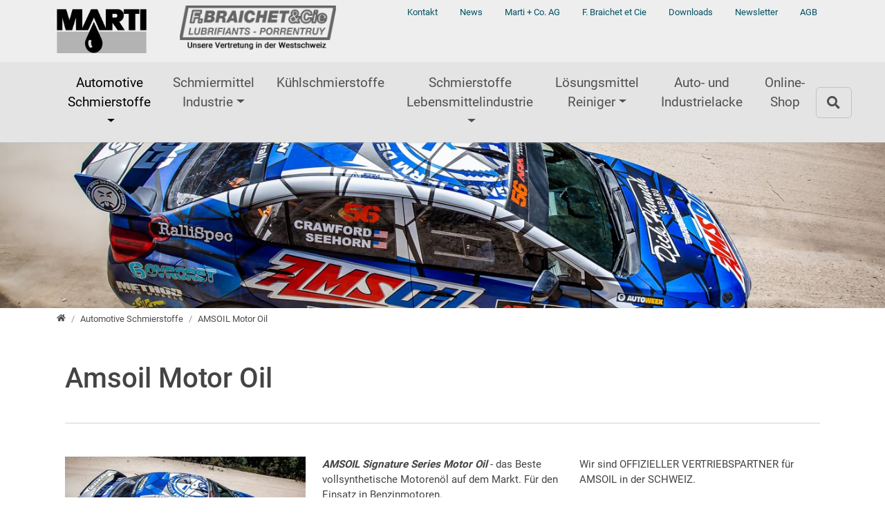

--- FILE ---
content_type: text/html; charset=utf-8
request_url: https://www.marti-buchs.ch/de/automotive-schmierstoffe/amsoil-motor-oil/
body_size: 27182
content:
<!DOCTYPE html>
<html lang="de">
<head>

<meta charset="utf-8">
<!-- 
	Bootstrap Template by wendax Webdesign

	This website is powered by TYPO3 - inspiring people to share!
	TYPO3 is a free open source Content Management Framework initially created by Kasper Skaarhoj and licensed under GNU/GPL.
	TYPO3 is copyright 1998-2026 of Kasper Skaarhoj. Extensions are copyright of their respective owners.
	Information and contribution at https://typo3.org/
-->


<link rel="icon" href="/_assets/bc17261002acc00acb7d27144bdaded4/Images/favicon.png" type="image/png">
<title>AMSOIL Motor Oil: Marti + Co. AG</title>
<meta name="generator" content="TYPO3 CMS">
<meta name="description" content="AMSOIL Motor Oil – AMSOIL Signature Series Motor Oil - AMSOIL European Car Formula Motor Oil - auch im Online Shop erhältlich - Marti + Co. AG Buchs SG">
<meta name="viewport" content="width=device-width, initial-scale=1, minimum-scale=1.0, maximum-scale=1.0, user-scalable=no">
<meta name="navtitle" content="AMSOIL Motor Oil">
<meta name="sitename" content="Marti + Co. AG">
<meta name="twitter:card" content="summary">
<link rel="preload" href="/fileadmin/_processed_/b/6/csm_AMSOIL_Motor_Oil_3cabd30ba7.jpg" as="image">


<link rel="stylesheet" href="/typo3temp/assets/css/template/main.css?1759485553" media="all">
<link rel="stylesheet" href="/typo3temp/assets/css/template/fonts.css?1759485553" media="all">
<link rel="stylesheet" href="/_assets/bc17261002acc00acb7d27144bdaded4/CSS/smartmenus/jquery.smartmenus.bootstrap.css?1716825102" media="all">
<style media="all">
/*<![CDATA[*/
<!-- 
/*!
 * mmenu.js
 * mmenujs.com
 *
 * Copyright (c) Fred Heusschen
 * frebsite.nl
 *
 * License: CC-BY-NC-4.0
 * http://creativecommons.org/licenses/by-nc/4.0/
 */:root{--mm-lineheight:20px;--mm-listitem-size:50px;--mm-navbar-size:50px;--mm-toggle-size:34px}.mm-hidden{display:none!important}.mm-wrapper{overflow-x:hidden;position:relative}.mm-btn{-webkit-box-flex:0;-ms-flex-positive:0;flex-grow:0;-ms-flex-negative:0;flex-shrink:0;position:relative;-webkit-box-sizing:border-box;box-sizing:border-box;width:50px;padding:0}.mm-btn:after,.mm-btn:before{border:2px solid var(--mm-color-icon)}.mm-btn--next:after,.mm-btn--prev:before{content:"";border-bottom:none;border-right:none;-webkit-box-sizing:content-box;box-sizing:content-box;display:block;width:8px;height:8px;margin:auto;position:absolute;top:0;bottom:0}.mm-btn--prev:before{-webkit-transform:rotate(-45deg);-ms-transform:rotate(-45deg);transform:rotate(-45deg);left:23px;right:auto}.mm-btn--next:after{-webkit-transform:rotate(135deg);-ms-transform:rotate(135deg);transform:rotate(135deg);right:23px;left:auto}.mm-btn--close:after,.mm-btn--close:before{content:"";-webkit-box-sizing:content-box;box-sizing:content-box;display:block;width:5px;height:5px;margin:auto;position:absolute;top:0;bottom:0;-webkit-transform:rotate(-45deg);-ms-transform:rotate(-45deg);transform:rotate(-45deg)}.mm-btn--close:before{border-right:none;border-bottom:none;right:18px}.mm-btn--close:after{border-left:none;border-top:none;right:25px}.mm-btnreset{background:0 0;border:none;padding:0;cursor:pointer}[dir=rtl] .mm-btn--next:after{-webkit-transform:rotate(-45deg);-ms-transform:rotate(-45deg);transform:rotate(-45deg);left:23px;right:auto}[dir=rtl] .mm-btn--prev:before{-webkit-transform:rotate(135deg);-ms-transform:rotate(135deg);transform:rotate(135deg);right:23px;left:auto}[dir=rtl] .mm-btn--close:after,[dir=rtl] .mm-btn--close:before{right:auto}[dir=rtl] .mm-btn--close:before{left:25px}[dir=rtl] .mm-btn--close:after{left:18px}.mm-divider{-o-text-overflow:ellipsis;text-overflow:ellipsis;white-space:nowrap;overflow:hidden;min-height:var(--mm-lineheight);padding:calc(((var(--mm-listitem-size) * .65) - var(--mm-lineheight)) * .5) 20px;font-size:75%;text-transform:uppercase;background:var(--mm-color-background);background-image:-webkit-gradient(linear,left top,left bottom,from(var(--mm-color-background-highlight)),to(var(--mm-color-background-highlight)));background-image:-o-linear-gradient(var(--mm-color-background-highlight),var(--mm-color-background-highlight));background-image:linear-gradient(var(--mm-color-background-highlight),var(--mm-color-background-highlight));opacity:1;-webkit-transition:opacity .4s ease;-o-transition:opacity .4s ease;transition:opacity .4s ease}@supports ((position:-webkit-sticky) or (position:sticky)){.mm-divider{position:-webkit-sticky;position:sticky;z-index:2;top:0}.mm-navbar:not(.mm-hidden)~.mm-listview .mm-divider{top:var(--mm-navbar-size)}}.mm-listview{list-style:none;display:block;padding:0;margin:0}.mm-listitem{display:-webkit-box;display:-ms-flexbox;display:flex;-ms-flex-wrap:wrap;flex-wrap:wrap;position:relative;padding:0;margin:0;list-style:none;color:var(--mm-color-text);border-color:var(--mm-color-border)}.mm-listitem:after{content:"";border-color:inherit;border-bottom-width:1px;border-bottom-style:solid;display:block;position:absolute;left:20px;right:0;bottom:0}.mm-listitem__btn,.mm-listitem__text{display:block;padding:calc((var(--mm-listitem-size) - var(--mm-lineheight))/ 2) 0;color:inherit}.mm-listitem__text{-o-text-overflow:ellipsis;text-overflow:ellipsis;white-space:nowrap;overflow:hidden;padding-left:20px;padding-right:20px;-webkit-box-flex:1;-ms-flex-positive:1;flex-grow:1;-ms-flex-preferred-size:10%;flex-basis:10%}.mm-listitem__btn{background:rgba(3,2,1,0);border-color:inherit;width:auto;padding-right:50px;position:relative}.mm-listitem__btn:not(.mm-listitem__text){border-left-width:1px;border-left-style:solid}.mm-listitem--selected>.mm-listitem__text{background:var(--mm-color-background-emphasis)}.mm-listitem--opened>.mm-listitem__btn,.mm-listitem--opened>.mm-panel{background:var(--mm-color-background-highlight)}[dir=rtl] .mm-listitem:after{left:0;right:20px}[dir=rtl] .mm-listitem__btn{padding-left:50px;border-left-width:0;border-left-style:none}[dir=rtl] .mm-listitem__btn:not(.mm-listitem__text){padding-right:0;border-right-width:1px;border-right-style:solid}.mm-menu{display:-webkit-box;display:-ms-flexbox;display:flex;-webkit-box-orient:vertical;-webkit-box-direction:normal;-ms-flex-direction:column;flex-direction:column;padding:0;margin:0;position:absolute;top:0;right:0;bottom:0;left:0;z-index:0;-ms-scroll-chaining:none;overscroll-behavior:none;background:var(--mm-color-background);border-color:var(--mm-color-border);color:var(--mm-color-text);line-height:var(--mm-lineheight);-webkit-tap-highlight-color:var(--mm-color-background-emphasis);-webkit-font-smoothing:antialiased;-moz-osx-font-smoothing:grayscale}.mm-menu ::-webkit-input-placeholder{color:var(--mm-color-text-dimmed)}.mm-menu ::-moz-placeholder{color:var(--mm-color-text-dimmed)}.mm-menu :-ms-input-placeholder{color:var(--mm-color-text-dimmed)}.mm-menu ::-ms-input-placeholder{color:var(--mm-color-text-dimmed)}.mm-menu ::placeholder{color:var(--mm-color-text-dimmed)}.mm-menu,.mm-menu *{-webkit-box-sizing:border-box;box-sizing:border-box}.mm-menu :focus,.mm-menu :focus-visible,.mm-menu:focus,.mm-menu:focus-visible{outline:0}.mm-menu a:focus,.mm-menu button:focus,.mm-menu label:focus{outline:0}.mm-menu a:focus-visible,.mm-menu button:focus-visible,.mm-menu label:focus-visible{outline:2px solid var(--mm-color-focusring);outline-offset:-5px}.mm-menu input:focus,.mm-menu input:focus-visible,.mm-menu select:focus,.mm-menu select:focus-visible,.mm-menu textarea:focus,.mm-menu textarea:focus-visible{outline:2px solid var(--mm-color-focusring);outline-offset:2px}.mm-menu a,.mm-menu a:active,.mm-menu a:hover,.mm-menu a:link,.mm-menu a:visited{text-decoration:none;color:inherit}[dir=rtl] .mm-menu{direction:rtl}.mm-navbar{display:-webkit-box;display:-ms-flexbox;display:flex;min-height:var(--mm-navbar-size);padding-top:env(safe-area-inset-top);color:var(--mm-color-text-dimmed);text-align:center;opacity:1;background:var(--mm-color-background);border-bottom:1px solid var(--mm-color-border);-webkit-transition:opacity .4s ease;-o-transition:opacity .4s ease;transition:opacity .4s ease;position:-webkit-sticky;position:sticky;top:0;z-index:2}.mm-navbar>*{-webkit-box-flex:1;-ms-flex-positive:1;flex-grow:1;display:-webkit-box;display:-ms-flexbox;display:flex;-webkit-box-align:center;-ms-flex-align:center;align-items:center;-webkit-box-pack:center;-ms-flex-pack:center;justify-content:center;-webkit-box-sizing:border-box;box-sizing:border-box}.mm-navbar__btn{-webkit-box-flex:0;-ms-flex-positive:0;flex-grow:0}.mm-navbar__title{-webkit-box-flex:1;-ms-flex:1 1 50%;flex:1 1 50%;display:-webkit-box;display:-ms-flexbox;display:flex;padding:0 20px;overflow:hidden}.mm-navbar__title[href="#"]{pointer-events:none}.mm-navbar__title>span{-o-text-overflow:ellipsis;text-overflow:ellipsis;white-space:nowrap;overflow:hidden}.mm-btn.mm-hidden+.mm-navbar__title:not(:last-child){padding-left:60px;padding-right:10px}.mm-btn:not(.mm-hidden)+.mm-navbar__title:last-child{padding-left:10px;padding-right:60px}[dir=rtl] .mm-navbar{-webkit-box-orient:horizontal;-webkit-box-direction:reverse;-ms-flex-direction:row-reverse;flex-direction:row-reverse}.mm-panel{visibility:hidden;position:absolute;left:0;right:0;top:0;bottom:0;z-index:1;-webkit-overflow-scrolling:touch;overflow:hidden;overflow-y:auto;-ms-scroll-chaining:none;overscroll-behavior:contain;color:var(--mm-color-text);border-color:var(--mm-color-border);background:var(--mm-color-background);-webkit-transform:translate3d(100%,0,0);transform:translate3d(100%,0,0);-webkit-transition:visibility 0s linear .4s,left .4s ease 0s,-webkit-transform .4s ease 0s;transition:visibility 0s linear .4s,left .4s ease 0s,-webkit-transform .4s ease 0s;-o-transition:visibility 0s linear .4s,transform .4s ease 0s,left .4s ease 0s;transition:visibility 0s linear .4s,transform .4s ease 0s,left .4s ease 0s;transition:visibility 0s linear .4s,transform .4s ease 0s,left .4s ease 0s,-webkit-transform .4s ease 0s}.mm-panel:after{content:"";display:block;height:var(--mm-listitem-size)}.mm-panel:focus{outline:0}.mm-panel--opened{visibility:visible;z-index:2;-webkit-transform:translate3d(0,0,0);transform:translate3d(0,0,0);-webkit-transition-delay:0s;-o-transition-delay:0s;transition-delay:0s}.mm-panel--parent{-webkit-transform:translate3d(-30%,0,0);transform:translate3d(-30%,0,0);z-index:0}.mm-panel--highest{z-index:3}.mm-menu--opened .mm-panel--noanimation{-webkit-transition:none!important;-o-transition:none!important;transition:none!important;-webkit-transition-duration:0s!important;-o-transition-duration:0s!important;transition-duration:0s!important}.mm-panel__content{padding:20px 20px 0}[dir=rtl] .mm-panel{-webkit-transform:translate3d(-100%,0,0);transform:translate3d(-100%,0,0)}[dir=rtl] .mm-panel--opened{-webkit-transform:translate3d(0,0,0);transform:translate3d(0,0,0)}[dir=rtl] .mm-panel--parent{-webkit-transform:translate3d(30%,0,0);transform:translate3d(30%,0,0)}.mm-panels{-webkit-box-flex:1;-ms-flex-positive:1;flex-grow:1;position:relative;height:100%;overflow:hidden;background:var(--mm-color-background);border-color:var(--mm-color-border);color:var(--mm-color-text)}.mm-panels:focus{outline:0}.mm-toggle{display:-webkit-box;display:-ms-flexbox;display:flex;-ms-flex-item-align:center;align-self:center;-webkit-box-flex:calc((var(--mm-toggle-size) * 1.7));-ms-flex:calc((var(--mm-toggle-size) * 1.7)) 0 0px;flex:calc((var(--mm-toggle-size) * 1.7)) 0 0;height:var(--mm-toggle-size);margin-right:10px;-webkit-appearance:none!important;-moz-appearance:none!important;appearance:none!important;border:none!important;border-radius:var(--mm-toggle-size);background:var(--mm-color-border);border:var(--mm-color-border);cursor:pointer;-webkit-transition:background-color .3s ease;-o-transition:background-color .3s ease;transition:background-color .3s ease}.mm-toggle:before{content:"";aspect-ratio:1;margin:2px;border-radius:100%;background:var(--mm-color-background);-webkit-transition:-webkit-transform .2s ease;transition:-webkit-transform .2s ease;-o-transition:transform .2s ease;transition:transform .2s ease;transition:transform .2s ease,-webkit-transform .2s ease}.mm-toggle:checked{background:#4bd963}.mm-toggle:checked:before{-webkit-transform:translateX(calc(var(--mm-toggle-size) * 1.7 - var(--mm-toggle-size)));-ms-transform:translateX(calc(var(--mm-toggle-size) * 1.7 - var(--mm-toggle-size)));transform:translateX(calc(var(--mm-toggle-size) * 1.7 - var(--mm-toggle-size)))}.mm-listitem--vertical>.mm-panel{position:static;width:100%;padding:10px 0 10px 10px;-webkit-transform:none!important;-ms-transform:none!important;transform:none!important;-webkit-transition:none!important;-o-transition:none!important;transition:none!important}.mm-listitem--vertical>.mm-panel:after{content:none;display:none}.mm-listitem--vertical:not(.mm-listitem--opened)>.mm-panel{display:none}.mm-listitem--vertical.mm-listitem--opened>.mm-panel{visibility:visible}.mm-listitem--vertical>.mm-listitem__btn{height:var(--mm-listitem-size);bottom:auto}.mm-listitem--vertical .mm-listitem:last-child:after{border-color:transparent}.mm-listitem--opened>.mm-listitem__btn:after{-webkit-transform:rotate(225deg);-ms-transform:rotate(225deg);transform:rotate(225deg);right:19px}:root{--mm-size:80%;--mm-min-size:240px;--mm-max-size:440px}.mm-menu--offcanvas{position:fixed;z-index:0;-webkit-transition:visibility 0s linear .4s;-o-transition:visibility 0s linear .4s;transition:visibility 0s linear .4s}.mm-menu--offcanvas.mm-menu--opened{-webkit-transition-delay:0s;-o-transition-delay:0s;transition-delay:0s}.mm-menu--offcanvas:not(.mm-menu--opened){visibility:hidden;pointer-events:none}.mm-menu--offcanvas:not(.mm-menu--opened) *{visibility:inherit}.mm-page{-webkit-box-sizing:border-box;box-sizing:border-box;min-height:100vh;background:inherit}.mm-slideout{position:relative;z-index:1;width:100%;-webkit-transition:width .4s ease,-webkit-transform .4s ease;transition:width .4s ease,-webkit-transform .4s ease;-o-transition:width .4s ease,transform .4s ease;transition:width .4s ease,transform .4s ease;transition:width .4s ease,transform .4s ease,-webkit-transform .4s ease}.mm-wrapper--opened,.mm-wrapper--opened body{overflow:hidden}.mm-wrapper__blocker{visibility:hidden;position:fixed;top:0;right:0;bottom:0;left:100%;z-index:2;overflow:hidden;opacity:0;background:#00000066;-webkit-transition:opacity .4s ease .4s;-o-transition:opacity .4s ease .4s;transition:opacity .4s ease .4s}.mm-wrapper--opened .mm-wrapper__blocker{visibility:visible;left:0}.mm-wrapper--opened .mm-wrapper__blocker{opacity:.5}.mm-wrapper__blocker:focus{opacity:1}.mm-menu{--mm-translate-multiplier:1;--mm-translate-horizontal:0;--mm-translate-vertical:0}.mm-menu--position-left-front,.mm-menu--position-top{--mm-translate-multiplier:-1}.mm-menu--position-left,.mm-menu--position-left-front{right:auto}.mm-menu--position-right,.mm-menu--position-right-front{left:auto}.mm-menu--position-left,.mm-menu--position-left-front,.mm-menu--position-right,.mm-menu--position-right-front{width:clamp(var(--mm-min-size),var(--mm-size),var(--mm-max-size))}.mm-menu--position-left-front,.mm-menu--position-right-front{--mm-translate-horizontal:calc(
      var(--mm-translate-multiplier) * 100%
  )}.mm-menu--position-top{bottom:auto}.mm-menu--position-bottom{top:auto}.mm-menu--position-bottom,.mm-menu--position-top{--mm-translate-vertical:calc(
      var(--mm-translate-multiplier) * 100%
  );width:100%;height:clamp(var(--mm-min-size),var(--mm-size),var(--mm-max-size))}.mm-menu--position-bottom,.mm-menu--position-left-front,.mm-menu--position-right-front,.mm-menu--position-top{z-index:2;will-change:transform;-webkit-transform:translate3d(var(--mm-translate-horizontal),var(--mm-translate-vertical),0);transform:translate3d(var(--mm-translate-horizontal),var(--mm-translate-vertical),0);-webkit-transition:visibility 0s linear .4s,-webkit-transform .4s ease 0s;transition:visibility 0s linear .4s,-webkit-transform .4s ease 0s;-o-transition:visibility 0s linear .4s,transform .4s ease 0s;transition:visibility 0s linear .4s,transform .4s ease 0s;transition:visibility 0s linear .4s,transform .4s ease 0s,-webkit-transform .4s ease 0s}.mm-menu--position-bottom.mm-menu--opened,.mm-menu--position-left-front.mm-menu--opened,.mm-menu--position-right-front.mm-menu--opened,.mm-menu--position-top.mm-menu--opened{-webkit-transform:translate3d(0,0,0);transform:translate3d(0,0,0)}.mm-wrapper{--mm-translate-multiplier:1}.mm-wrapper--position-right{--mm-translate-multiplier:-1}.mm-wrapper--position-left .mm-slideout,.mm-wrapper--position-right .mm-slideout{will-change:transform}.mm-wrapper--position-left.mm-wrapper--opened .mm-slideout,.mm-wrapper--position-right.mm-wrapper--opened .mm-slideout{-webkit-transform:translate3d(clamp(calc(var(--mm-translate-multiplier) * var(--mm-min-size)),calc(var(--mm-translate-multiplier) * var(--mm-size)),calc(var(--mm-translate-multiplier) * var(--mm-max-size))),0,0);transform:translate3d(clamp(calc(var(--mm-translate-multiplier) * var(--mm-min-size)),calc(var(--mm-translate-multiplier) * var(--mm-size)),calc(var(--mm-translate-multiplier) * var(--mm-max-size))),0,0)}.mm-wrapper--position-bottom .mm-wrapper__blocker,.mm-wrapper--position-left-front .mm-wrapper__blocker,.mm-wrapper--position-right-front .mm-wrapper__blocker,.mm-wrapper--position-top .mm-wrapper__blocker{z-index:1}.mm-menu--theme-light{--mm-color-background:#f3f3f3;--mm-color-border:rgb(0 0 0 / 0.15);--mm-color-icon:rgb(0 0 0 / 0.4);--mm-color-text:rgb(0 0 0 / 0.8);--mm-color-text-dimmed:rgb(0 0 0 / 0.4);--mm-color-background-highlight:rgb(0 0 0 / 0.05);--mm-color-background-emphasis:rgb(255 255 255 / 0.75);--mm-color-focusring:#06c}.mm-menu--theme-light-contrast{--mm-color-background:#f3f3f3;--mm-color-border:rgb(0 0 0 / 0.5);--mm-color-icon:rgb(0 0 0 / 0.5);--mm-color-text:#000;--mm-color-text-dimmed:rgb(0 0 0 / 0.7);--mm-color-background-highlight:rgb(0 0 0 / 0.05);--mm-color-background-emphasis:rgb(255 255 255 / 0.9);--mm-color-focusring:#06c}.mm-menu--theme-dark{--mm-color-background:#333;--mm-color-border:rgb(0, 0, 0, 0.4);--mm-color-icon:rgb(255, 255, 255, 0.4);--mm-color-text:rgb(255, 255, 255, 0.8);--mm-color-text-dimmed:rgb(255, 255, 255, 0.4);--mm-color-background-highlight:rgb(255, 255, 255, 0.08);--mm-color-background-emphasis:rgb(0, 0, 0, 0.1);--mm-color-focusring:#06c}.mm-menu--theme-dark-contrast{--mm-color-background:#333;--mm-color-border:rgb(255 255 255 / 0.5);--mm-color-icon:rgb(255 255 255 / 0.5);--mm-color-text:#fff;--mm-color-text-dimmed:rgb(255 255 255 / 0.7);--mm-color-background-highlight:rgb(255 255 255 / 0.1);--mm-color-background-emphasis:rgb(0 0 0 / 0.3);--mm-color-focusring:#06c}.mm-menu--theme-white{--mm-color-background:#fff;--mm-color-border:rgb(0 0 0 / 0.15);--mm-color-icon:rgb(0 0 0 / 0.3);--mm-color-text:rgb(0 0 0 / 0.8);--mm-color-text-dimmed:rgb(0 0 0 / 0.3);--mm-color-background-highlight:rgb(0 0 0 / 0.06);--mm-color-background-emphasis:rgb(0 0 0 / 0.03);--mm-color-focusring:#06c}.mm-menu--theme-white-contrast{--mm-color-background:#fff;--mm-color-border:rgb(0 0 0 / 0.5);--mm-color-icon:rgb(0 0 0 / 0.5);--mm-color-text:#000;--mm-color-text-dimmed:rgb(0 0 0 / 0.7);--mm-color-background-highlight:rgb(0 0 0 / 0.07);--mm-color-background-emphasis:rgb(0 0 0 / 0.035);--mm-color-focusring:#06c}.mm-menu--theme-black{--mm-color-background:#000;--mm-color-border:rgb(255 255 255 / 0.2);--mm-color-icon:rgb(255 255 255 / 0.4);--mm-color-text:rgb(255 255 255 / 0.7);--mm-color-text-dimmed:rgb(255 255 255 / 0.4);--mm-color-background-highlight:rgb(255 255 255 / 0.1);--mm-color-background-emphasis:rgb(255 255 255 / 0.06);--mm-color-focusring:#06c}.mm-menu--theme-black-contrast{--mm-color-background:#000;--mm-color-border:rgb(255 255 255 / 0.5);--mm-color-icon:rgb(255 255 255 / 0.5);--mm-color-text:#fff;--mm-color-text-dimmed:rgb(255 255 255 / 0.6);--mm-color-background-highlight:rgb(255 255 255 / 0.125);--mm-color-background-emphasis:rgb(255 255 255 / 0.1);--mm-color-focusring:#06c}.mm-counter{display:block;padding-left:20px;float:right;text-align:right;color:var(--mm-color-text-dimmed)}[dir=rtl] .mm-counter{text-align:left;float:left;padding-left:0;padding-right:20px}:root{--mm-iconbar-size:50px}.mm-menu--iconbar-left .mm-navbars,.mm-menu--iconbar-left .mm-panels{margin-left:var(--mm-iconbar-size)}.mm-menu--iconbar-right .mm-navbars,.mm-menu--iconbar-right .mm-panels{margin-right:var(--mm-iconbar-size)}.mm-iconbar{display:none;position:absolute;top:0;bottom:0;z-index:2;width:var(--mm-iconbar-size);overflow:hidden;-webkit-box-sizing:border-box;box-sizing:border-box;border:0 solid;border-color:var(--mm-color-border);background:var(--mm-color-background);color:var(--mm-color-text-dimmed);text-align:center}.mm-menu--iconbar-left .mm-iconbar,.mm-menu--iconbar-right .mm-iconbar{display:-webkit-box;display:-ms-flexbox;display:flex;-webkit-box-orient:vertical;-webkit-box-direction:normal;-ms-flex-direction:column;flex-direction:column;-webkit-box-pack:justify;-ms-flex-pack:justify;justify-content:space-between}.mm-menu--iconbar-left .mm-iconbar{border-right-width:1px;left:0}.mm-menu--iconbar-right .mm-iconbar{border-left-width:1px;right:0}.mm-iconbar__bottom,.mm-iconbar__top{width:100%;-webkit-overflow-scrolling:touch;overflow:hidden;overflow-y:auto;-ms-scroll-chaining:none;overscroll-behavior:contain}.mm-iconbar__bottom>*,.mm-iconbar__top>*{-webkit-box-sizing:border-box;box-sizing:border-box;display:block;padding:calc((var(--mm-iconbar-size) - var(--mm-lineheight))/ 2) 0}.mm-iconbar__bottom a,.mm-iconbar__bottom a:hover,.mm-iconbar__top a,.mm-iconbar__top a:hover{text-decoration:none}.mm-iconbar__tab--selected{background:var(--mm-color-background-emphasis)}:root{--mm-iconpanel-size:50px}.mm-panel--iconpanel-0{left:0}.mm-panel--iconpanel-1{left:var(--mm-iconpanel-size)}.mm-panel--iconpanel-2{left:calc(var(--mm-iconpanel-size) * 2)}.mm-panel--iconpanel-3{left:calc(var(--mm-iconpanel-size) * 3)}.mm-panel--iconpanel-first~.mm-panel{left:var(--mm-iconpanel-size)}.mm-menu--iconpanel .mm-panel--parent .mm-divider,.mm-menu--iconpanel .mm-panel--parent .mm-navbar{opacity:0}.mm-menu--iconpanel .mm-panels>.mm-panel--parent{visibility:visible!important;overflow-y:hidden;-webkit-transform:unset;-ms-transform:unset;transform:unset}.mm-menu--iconpanel .mm-panels>.mm-panel:not(.mm-panel--iconpanel-first):not(.mm-panel--iconpanel-0){border-left-width:1px;border-left-style:solid}.mm-panel__blocker{display:block;visibility:hidden;position:absolute;top:0;right:0;left:0;z-index:3;opacity:0;background:var(--mm-color-background)}.mm-panel--parent .mm-panel__blocker{visibility:visible;bottom:-100000px;opacity:.6}[dir=rtl] .mm-menu--iconpanel .mm-panels>.mm-panel{left:0;right:auto;-webkit-transition-property:width,-webkit-transform;transition-property:width,-webkit-transform;-o-transition-property:transform,width;transition-property:transform,width;transition-property:transform,width,-webkit-transform}[dir=rtl] .mm-menu--iconpanel .mm-panels>.mm-panel:not(.mm-panel--iconpanel-first):not(.mm-panel--iconpanel-0){border-left:none;border-right:1px solid;border-color:inherit}.mm-navbars{-ms-flex-negative:0;flex-shrink:0}.mm-navbars .mm-navbar{position:relative;padding-top:0;border-bottom:none}.mm-navbars--top{border-bottom:1px solid var(--mm-color-border)}.mm-navbars--top .mm-navbar:first-child{padding-top:env(safe-area-inset-top)}.mm-navbars--bottom{border-top:1px solid var(--mm-color-border)}.mm-navbars--bottom .mm-navbar:last-child{padding-bottom:env(safe-area-inset-bottom)}.mm-navbar__breadcrumbs{-o-text-overflow:ellipsis;text-overflow:ellipsis;white-space:nowrap;overflow:hidden;-webkit-box-flex:1;-ms-flex:1 1 50%;flex:1 1 50%;display:-webkit-box;display:-ms-flexbox;display:flex;-webkit-box-pack:start;-ms-flex-pack:start;justify-content:flex-start;padding:0 20px;overflow-x:auto;-webkit-overflow-scrolling:touch}.mm-navbar__breadcrumbs>*{display:-webkit-box;display:-ms-flexbox;display:flex;-webkit-box-align:center;-ms-flex-align:center;align-items:center;-webkit-box-pack:center;-ms-flex-pack:center;justify-content:center;padding-right:6px}.mm-navbar__breadcrumbs>a{text-decoration:underline}.mm-navbar__breadcrumbs:not(:last-child){padding-right:0}.mm-btn:not(.mm-hidden)+.mm-navbar__breadcrumbs{padding-left:0}.mm-navbar__tab{padding:0 10px;border:1px solid transparent}.mm-navbar__tab--selected{background:var(--mm-color-background)}.mm-navbar__tab--selected:not(:first-child){border-left-color:var(--mm-color-border)}.mm-navbar__tab--selected:not(:last-child){border-right-color:var(--mm-color-border)}.mm-navbars--top.mm-navbars--has-tabs{border-bottom:none}.mm-navbars--top.mm-navbars--has-tabs .mm-navbar{background:var(--mm-color-background-emphasis)}.mm-navbars--top.mm-navbars--has-tabs .mm-navbar--tabs~.mm-navbar{background:var(--mm-color-background)}.mm-navbars--top.mm-navbars--has-tabs .mm-navbar:not(.mm-navbar--tabs):last-child{border-bottom:1px solid var(--mm-color-border)}.mm-navbars--top .mm-navbar__tab{border-bottom-color:var(--mm-color-border)}.mm-navbars--top .mm-navbar__tab--selected{border-top-color:var(--mm-color-border);border-bottom-color:transparent}.mm-navbars--top .mm-navbar__tab:not(:first-child){border-top-left-radius:5px}.mm-navbars--top .mm-navbar__tab:not(:last-child){border-top-right-radius:5px}.mm-navbars--bottom.mm-navbar--has-tabs{border-top:none}.mm-navbars--bottom.mm-navbar--has-tabs .mm-navbar{background:var(--mm-color-background)}.mm-navbars--bottom.mm-navbar--has-tabs .mm-navbar--tabs,.mm-navbars--bottom.mm-navbar--has-tabs .mm-navbar--tabs~.mm-navbar{background:var(--mm-color-background-emphasis)}.mm-navbars--bottom .mm-navbar__tab{border-top-color:var(--mm-color-border)}.mm-navbars--bottom .mm-navbar__tab--selected{border-bottom-color:var(--mm-color-border);border-top-color:transparent}.mm-navbars--bottom .mm-navbar__tab:not(:first-child){border-bottom-left-radius:5px}.mm-navbars--bottom .mm-navbar__tab:not(:last-child){border-bottom-right-radius:5px}.mm-searchfield{display:-webkit-box;display:-ms-flexbox;display:flex;-webkit-box-flex:1;-ms-flex-positive:1;flex-grow:1;height:var(--mm-navbar-size);padding:0;overflow:hidden}.mm-searchfield__input{display:-webkit-box;display:-ms-flexbox;display:flex;-webkit-box-flex:1;-ms-flex:1;flex:1;-webkit-box-align:center;-ms-flex-align:center;align-items:center;position:relative;width:100%;max-width:100%;padding:0 10px;-webkit-box-sizing:border-box;box-sizing:border-box}.mm-searchfield__input input{display:block;width:100%;max-width:100%;height:calc(var(--mm-navbar-size) * .7);min-height:auto;max-height:auto;margin:0;padding:0 10px;-webkit-box-sizing:border-box;box-sizing:border-box;border:none;border-radius:4px;line-height:calc(var(--mm-navbar-size) * .7);font:inherit;font-size:inherit}.mm-searchfield__input input,.mm-searchfield__input input:focus,.mm-searchfield__input input:hover{background:var(--mm-color-background-highlight);color:var(--mm-color-text)}.mm-menu[class*=-contrast] .mm-searchfield__input input{border:1px solid var(--mm-color-border)}.mm-searchfield__input input::-ms-clear{display:none}.mm-searchfield__btn{display:none;position:absolute;right:0;top:0;bottom:0}.mm-searchfield--searching .mm-searchfield__btn{display:block}.mm-searchfield__cancel{display:block;visibility:hidden;max-width:0;line-height:var(--mm-navbar-size);text-decoration:none;-webkit-transition:none .2s linear;-o-transition:none .2s linear;transition:none .2s linear;-webkit-transition-property:visibility,max-width,padding;-o-transition-property:visibility,max-width,padding;transition-property:visibility,max-width,padding}.mm-searchfield--cancelable .mm-searchfield__cancel{visibility:visible;max-width:75px;margin-left:-10px;padding:0 10px}.mm-panel--search{left:0!important;right:0!important;width:100%!important;border:none!important}.mm-panel__splash{padding:20px}.mm-panel--searching .mm-panel__splash{display:none}.mm-panel__noresults{display:none;padding:40px 20px;color:var(--mm-color-text-dimmed);text-align:center;font-size:150%}.mm-panel--noresults .mm-panel__noresults{display:block}:root{--mm-sectionindexer-size:20px}.mm-sectionindexer{background:inherit;text-align:center;font-size:12px;-webkit-box-sizing:border-box;box-sizing:border-box;width:var(--mm-sectionindexer-size);position:absolute;top:0;bottom:0;right:calc(0px - var(--mm-sectionindexer-size));z-index:5;-webkit-transition:right .4s ease;-o-transition:right .4s ease;transition:right .4s ease;display:-webkit-box;display:-ms-flexbox;display:flex;-webkit-box-orient:vertical;-webkit-box-direction:normal;-ms-flex-direction:column;flex-direction:column;-webkit-box-pack:space-evenly;-ms-flex-pack:space-evenly;justify-content:space-evenly}.mm-sectionindexer a{color:var(--mm-color-text-dimmed);line-height:1;text-decoration:none;display:block}.mm-sectionindexer~.mm-panel{padding-right:0}.mm-sectionindexer--active{right:0}.mm-sectionindexer--active~.mm-panel{padding-right:var(--mm-sectionindexer-size)}.mm-menu--selected-hover .mm-listitem__btn,.mm-menu--selected-hover .mm-listitem__text,.mm-menu--selected-parent .mm-listitem__btn,.mm-menu--selected-parent .mm-listitem__text{-webkit-transition:background-color .4s ease;-o-transition:background-color .4s ease;transition:background-color .4s ease}@media (hover:hover){.mm-menu--selected-hover .mm-listview:hover>.mm-listitem--selected:not(:hover)>.mm-listitem__text{background:0 0}.mm-menu--selected-hover .mm-listitem__btn:hover,.mm-menu--selected-hover .mm-listitem__text:hover{background:var(--mm-color-background-emphasis)}}.mm-menu--selected-parent .mm-listitem__btn,.mm-menu--selected-parent .mm-listitem__text{-webkit-transition-delay:.2s;-o-transition-delay:.2s;transition-delay:.2s}@media (hover:hover){.mm-menu--selected-parent .mm-listitem__btn:hover,.mm-menu--selected-parent .mm-listitem__text:hover{-webkit-transition-delay:0s;-o-transition-delay:0s;transition-delay:0s}}.mm-menu--selected-parent .mm-panel--parent .mm-listitem:not(.mm-listitem--selected-parent)>.mm-listitem__text{background:0 0}.mm-menu--selected-parent .mm-listitem--selected-parent>.mm-listitem__btn,.mm-menu--selected-parent .mm-listitem--selected-parent>.mm-listitem__text{background:var(--mm-color-background-emphasis)}:root{--mm-sidebar-collapsed-size:50px;--mm-sidebar-expanded-size:var(--mm-max-size)}.mm-wrapper--sidebar-collapsed .mm-page,.mm-wrapper--sidebar-expanded .mm-page{background:inherit;-webkit-box-sizing:border-box;box-sizing:border-box;min-height:100vh}.mm-wrapper--sidebar-collapsed .mm-menu--sidebar-collapsed,.mm-wrapper--sidebar-expanded .mm-menu--sidebar-expanded{top:0!important;right:auto!important;bottom:0!important;left:0!important;visibility:visible!important}.mm-wrapper--sidebar-collapsed:not(.mm-wrapper--opened) .mm-slideout{width:calc(100% - var(--mm-sidebar-collapsed-size));-webkit-transform:translate3d(var(--mm-sidebar-collapsed-size),0,0);transform:translate3d(var(--mm-sidebar-collapsed-size),0,0)}.mm-wrapper--sidebar-collapsed:not(.mm-wrapper--opened) .mm-panel--opened{visibility:visible}.mm-wrapper--sidebar-collapsed:not(.mm-wrapper--opened) .mm-menu--sidebar-collapsed .mm-divider,.mm-wrapper--sidebar-collapsed:not(.mm-wrapper--opened) .mm-menu--sidebar-collapsed .mm-navbar{opacity:0}.mm-wrapper--sidebar-expanded .mm-menu--sidebar-expanded{width:var(--mm-sidebar-expanded-size);border-right-width:1px;border-right-style:solid}.mm-wrapper--sidebar-expanded.mm-wrapper--opened{overflow:auto}.mm-wrapper--sidebar-expanded.mm-wrapper--opened .mm-wrapper__blocker{display:none!important}.mm-wrapper--sidebar-expanded.mm-wrapper--opened .mm-menu--sidebar-expanded~.mm-slideout{width:calc(100% - var(--mm-sidebar-expanded-size));-webkit-transform:translate3d(var(--mm-sidebar-expanded-size),0,0);transform:translate3d(var(--mm-sidebar-expanded-size),0,0)}.mm-menu__blocker{visibility:visible;display:block;position:absolute;top:0;right:0;left:0;bottom:0;z-index:3;opacity:.5;background:var(--mm-color-background);pointer-events:auto}.mm-menu--opened .mm-menu__blocker{visibility:hidden;bottom:100%;opacity:0}[dir=rtl].mm-wrapper--sidebar-collapsed .mm-slideout{-webkit-transform:translate3d(0,0,0);transform:translate3d(0,0,0)}[dir=rtl].mm-wrapper--sidebar-expanded .mm-slideout{-webkit-transform:translate3d(0,0,0);transform:translate3d(0,0,0)}[dir=rtl].mm-wrapper--sidebar-expanded:not(.mm-wrapper--sidebar-closed) .mm-menu--sidebar-expanded.mm-menu--opened~.mm-slideout{-webkit-transform:translate3d(0,0,0);transform:translate3d(0,0,0)}
-->
/*]]>*/
</style>

<link rel="stylesheet" href="/design/patch.css?1758694576" media="all">
<link rel="stylesheet" href="/typo3temp/font-loader/c34f45271c53b371284fd8c92cb3c6da.css?1716827224" media="all">
<link href="/typo3temp/assets/css/image_32e55975ab030b711a62fb9c1fbd78f5.css?1759486090" rel="stylesheet" >
<link href="/typo3temp/assets/css/accordion_0f2d8f6e3461fd6bf60855d59855611b.css?1759487541" rel="stylesheet" >
<style>/* containerless */
@media (max-width: 575.98px) {
.hero .hero-bg {
/* image width: 576px, cropVariant: s576 */
background-image: url(/fileadmin/_processed_/b/6/csm_AMSOIL_Motor_Oil_3cabd30ba7.jpg);
}
}
@media (min-width: 576px) and (max-width: 767.98px) {
.hero .hero-bg {
/* image width: 768px, cropVariant: s768 */
background-image: url(/fileadmin/_processed_/b/6/csm_AMSOIL_Motor_Oil_0fb68fe9d1.jpg);
}
}
@media (min-width: 768px) and (max-width: 991.98px) {
.hero .hero-bg {
/* image width: 992px, cropVariant: s992 */
background-image: url(/fileadmin/_processed_/b/6/csm_AMSOIL_Motor_Oil_1a97e92170.jpg);
}
}
@media (min-width: 992px) and (max-width: 1199.98px) {
.hero .hero-bg {
/* image width: 1200px, cropVariant: s1200 */
background-image: url(/fileadmin/_processed_/b/6/csm_AMSOIL_Motor_Oil_0b52363b9e.jpg);
}
}
@media (min-width: 1200px) and (max-width: 1399.98px) {
.hero .hero-bg {
/* image width: 1400px, cropVariant: s1400 */
background-image: url(/fileadmin/_processed_/b/6/csm_AMSOIL_Motor_Oil_18d399380d.jpg);
}
}
@media (min-width: 1400px) {
.hero .hero-bg {
/* image width: 1400px, cropVariant: full */
background-image: url(/fileadmin/_processed_/b/6/csm_AMSOIL_Motor_Oil_83108f8667.jpg);
}
}
@media (min-width: 1400px) {
.hero .hero-bg {
/* image width: 2200px, cropVariant: full */
background-image: url(/fileadmin/_processed_/b/6/csm_AMSOIL_Motor_Oil_9b2738ab0a.jpg);
}
}
</style>
<style>@media (min-width: 1400px){#picture-4609-0{aspect-ratio:467/236}}</style>
<style>@media (min-width: 1200px) and (max-width: 1399.98px){#picture-4609-0{aspect-ratio:400/202}}</style>
<style>@media (min-width: 992px) and (max-width: 1199.98px){#picture-4609-0{aspect-ratio:331/167}}</style>
<style>@media (min-width: 576px) and (max-width: 767.98px){#picture-4609-0{aspect-ratio:576/290}}</style>
<style>@media (max-width: 575.98px){#picture-4609-0{aspect-ratio:576/290}}</style>


<script src="/_assets/bc17261002acc00acb7d27144bdaded4/JavaScript/mail.js?1716825103"></script>


<!-- Matomo -->
<script>
  var _paq = window._paq = window._paq || [];
  /* tracker methods like "setCustomDimension" should be called before "trackPageView" */
  _paq.push(['trackPageView']);
  _paq.push(['enableLinkTracking']);
  (function() {
    var u="https://piwik.exigo.ch/";
    _paq.push(['setTrackerUrl', u+'matomo.php']);
    _paq.push(['setSiteId', '8857']);
    var d=document, g=d.createElement('script'), s=d.getElementsByTagName('script')[0];
    g.async=true; g.src=u+'matomo.js'; s.parentNode.insertBefore(g,s);
  })();
</script>
<!-- End Matomo Code -->

<link rel="canonical" href="https://www.marti-buchs.ch/de/automotive-schmierstoffe/amsoil-motor-oil">

</head>
<body class=" layout-1Column  layout-full"  id="page_219">

<div id="page" class="page-wrapper">

    

    


    <a class="visually-hidden visually-hidden-focusable" href="#nav-primary">
        Direkt zur Hauptnavigation springen
    </a>
    <a class="visually-hidden visually-hidden-focusable" href="#content">
        Direkt zum Inhalt springen
    </a>



    

    

    




    

    <header id="header" class="page-header sticky-top">

        <div class="bg-navbar " id="nav-primary">

            

    <nav class="navbar-meta small d-none d-lg-block d-print-none clearfix">
        <div class="container">
            <nav class="navbar py-0 align-items-start">

                <div class="d-flex py-2">
                    <div itemscope itemtype="http://schema.org/Organization" class="navbar-brand">
                        <a itemprop="url" class="d-block" href="/de/home">
                            
                                    <img width="352" height="62" id="logo" src="/_assets/bc17261002acc00acb7d27144bdaded4/Images/logo.png" class="img-fluid high-ct-hidden" alt="Marti + Co. AG" itemprop="logo"/>
                                    
                                
                        </a>
                    </div>

                    <a href="http://www.braichet.ch/" target="_blank"><img class="partner-logo" src="/_assets/bc17261002acc00acb7d27144bdaded4/Images/braichet-logo.png" width="480" height="136" alt="" /></a>

                </div>



                
                    <ul class="nav-meta nav">
                        
                            <li class="nav-item">
                                <a href="/de/kontakt" rel="" class="nav-link" target="_self">Kontakt</a>
                            </li>
                        
                            <li class="nav-item">
                                <a href="/de/news" rel="" class="nav-link" target="_self">News</a>
                            </li>
                        
                            <li class="nav-item">
                                <a href="/de/marti-co-ag-buchs-sg" rel="" class="nav-link" target="_self">Marti + Co. AG</a>
                            </li>
                        
                            <li class="nav-item">
                                <a href="/de/f-braichet-et-cie-porrentruy" rel="" class="nav-link" target="_self">F. Braichet et Cie</a>
                            </li>
                        
                            <li class="nav-item">
                                <a href="/de/downloads" rel="" class="nav-link" target="_self">Downloads</a>
                            </li>
                        
                            <li class="nav-item">
                                <a href="/de/newsletter" rel="" class="nav-link" target="_self">Newsletter</a>
                            </li>
                        
                            <li class="nav-item">
                                <a href="/de/agb" rel="" class="nav-link" target="_self">AGB</a>
                            </li>
                        
                    </ul>
                

                

    


            </nav>
        </div>
    </nav>



            

    <div class="d-block navbar navbar-expand-lg navbar-smartmenus">

        <div class="container">

            

    <nav class="d-flex flex-grow-1 justify-content-between p-relative nav-mainmenu">





        <div class="d-flex flex-lg-grow-1 flex-nowrap justify-content-between align-items-center">

            <div class="d-none d-lg-flex align-items-end"><ul class="nav navbar-nav flex-row d-print-none smartmenus"><li class="nav-item dropdown nav-item-5"><a href="/de/automotive-schmierstoffe" class="nav-link dropdown-toggle active high-ct-inverted nav-item-5" target="_self">Automotive Schmierstoffe</a><ul class="dropdown-menu" role="menu"><li class="nav-item-"><a href="/de/automotive-schmierstoffe/petronas-syntium-motorenoel-pkw" class="dropdown-item nav-item-165" target="_self">Petronas Syntium Motorenöl PKW</a></li><li class="nav-item-"><a href="/de/automotive-schmierstoffe/petronas-schmierfette" class="dropdown-item nav-item-227" target="_self">Petronas Schmierfette</a></li><li class="nav-item-"><a href="/de/automotive-schmierstoffe/petronas-tutela-getriebeoel" class="dropdown-item nav-item-226" target="_self">Petronas Tutela Getriebeöl</a></li><li class="nav-item-"><a href="/de/automotive-schmierstoffe/petronas-tutela-atf" class="dropdown-item nav-item-228" target="_self">Petronas Tutela ATF</a></li><li class="nav-item-"><a href="/de/automotive-schmierstoffe/petronas-sprinta-motorenoel-moto" class="dropdown-item nav-item-166" target="_self">Petronas Sprinta Motorenöl Moto</a></li><li class="nav-item-"><a href="/de/automotive-schmierstoffe/petronas-urania-motorenoel-lkw" class="dropdown-item nav-item-225" target="_self">Petronas Urania Motorenöl LKW</a></li><li class="nav-item-"><a href="/de/automotive-schmierstoffe/petronas-durance-treibstoff-additive" class="dropdown-item nav-item-175" target="_self">Petronas Durance Treibstoff Additive</a></li><li class="nav-item-"><a href="/de/automotive-schmierstoffe/amsoil-motor-oil" class="dropdown-item current high-ct-inverted active high-ct-inverted nav-item-219" target="_self">AMSOIL Motor Oil</a></li><li class="nav-item-"><a href="/de/automotive-schmierstoffe/amsoil-motorcycle-oil" class="dropdown-item nav-item-220" target="_self">AMSOIL Motorcycle Oil</a></li><li class="nav-item-"><a href="/de/automotive-schmierstoffe/amsoil-atv-motor-oil-utv-motor-oil" class="dropdown-item nav-item-222" target="_self">AMSOIL ATV Motor Oil - UTV Motor Oil</a></li><li class="nav-item-"><a href="/de/automotive-schmierstoffe/amsoil-getriebeoel-automatenoel" class="dropdown-item nav-item-221" target="_self">AMSOIL Getriebe- und Automatenöl</a></li><li class="nav-item-"><a href="/de/automotive-schmierstoffe/amsoil-brake-fluids" class="dropdown-item nav-item-223" target="_self">AMSOIL Brake Fluids</a></li><li class="nav-item-"><a href="/de/automotive-schmierstoffe/amsoil-additives" class="dropdown-item nav-item-224" target="_self">AMSOIL Additives</a></li><li class="nav-item-"><a href="/de/automotive-schmierstoffe/77-lubricants-motorenoel-pkw" class="dropdown-item nav-item-167" target="_self">77 Lubricants Motorenöl PKW</a></li><li class="nav-item-"><a href="/de/automotive-schmierstoffe/77-lubricants-motorenoel-oldtimer" class="dropdown-item nav-item-169" target="_self">77 Lubricants Motorenöl Oldtimer</a></li><li class="nav-item-"><a href="/de/automotive-schmierstoffe/77-lubricants-motorenoel-lkw" class="dropdown-item nav-item-171" target="_self">77 Lubricants Motorenöl LKW</a></li><li class="nav-item-"><a href="/de/automotive-schmierstoffe/77-lubricants-motorenoel-motorrad" class="dropdown-item nav-item-172" target="_self">77 Lubricants Motorenöl Motorrad</a></li><li class="nav-item-"><a href="/de/automotive-schmierstoffe/77-lubricants-automatenoel-atf" class="dropdown-item nav-item-173" target="_self">77 Lubricants Automatenöl/ATF</a></li><li class="nav-item-"><a href="/de/automotive-schmierstoffe/77-lubricants-getriebeoel-pkw-lkw" class="dropdown-item nav-item-170" target="_self">77 Lubricants Getriebeöl PKW LKW</a></li><li class="nav-item-"><a href="/de/automotive-schmierstoffe/kuehlerschutz" class="dropdown-item nav-item-229" target="_self">Kühlerschutz</a></li><li class="nav-item-"><a href="/de/automotive-schmierstoffe/schmierstoffe-landwirtschaft-forstwirtschaft" class="dropdown-item nav-item-168" target="_self">Schmierstoffe Land- und Forstwirtschaft</a></li></ul></li><li class="nav-item dropdown nav-item-23"><a href="/de/schmiermittel-industrie" class="nav-link dropdown-toggle nav-item-23" target="_self">Schmiermittel Industrie</a><ul class="dropdown-menu" role="menu"><li class="nav-item-"><a href="/de/schmiermittel-industrie/petronas-getriebeoel-industrie" class="dropdown-item nav-item-192" target="_self">Petronas Getriebeöl Industrie</a></li><li class="nav-item-"><a href="/de/schmiermittel-industrie/petronas-hydraulikoel-industrie" class="dropdown-item nav-item-206" target="_self">Petronas Hydrauliköl Industrie</a></li><li class="nav-item-"><a href="/de/schmiermittel-industrie/petronas-gleitbahnenoel" class="dropdown-item nav-item-205" target="_self">Petronas Gleitbahnenöl</a></li><li class="nav-item-"><a href="/de/schmiermittel-industrie/petronas-kompressorenoel" class="dropdown-item nav-item-207" target="_self">Petronas Kompressorenöl</a></li><li class="nav-item-"><a href="/de/schmiermittel-industrie/petronas-bohrhammeroel" class="dropdown-item nav-item-218" target="_self">Petronas Bohrhammeröl</a></li><li class="nav-item-"><a href="/de/schmiermittel-industrie/petronas-schmierfette-industrie" class="dropdown-item nav-item-230" target="_self">Petronas Schmierfette Industrie</a></li><li class="nav-item-"><a href="/de/schmiermittel-industrie/petronas-vakuumpumpenoel" class="dropdown-item nav-item-208" target="_self">Petronas Vakuumpumpenöl</a></li><li class="nav-item-"><a href="/de/schmiermittel-industrie/matrix-getriebeoel-industrie" class="dropdown-item nav-item-242" target="_self">Matrix Getriebeöl Industrie</a></li><li class="nav-item-"><a href="/de/schmiermittel-industrie/matrix-hydraulikoel-industrie" class="dropdown-item nav-item-243" target="_self">Matrix Hydrauliköl Industrie</a></li><li class="nav-item-"><a href="/de/schmiermittel-industrie/matrix-vakuumpumpenoel" class="dropdown-item nav-item-244" target="_self">Matrix Vakuumpumpenöl</a></li><li class="nav-item-"><a href="/de/schmiermittel-industrie/matrix-schmierfette-industrie" class="dropdown-item nav-item-245" target="_self">Matrix Schmierfette Industrie</a></li><li class="nav-item-"><a href="/de/schmiermittel-industrie/spraydosen" class="dropdown-item nav-item-247" target="_self">Spraydosen</a></li><li class="nav-item-"><a href="/de/schmiermittel-industrie/bio-schmierstoffe" class="dropdown-item nav-item-256" target="_self">Bio-Schmierstoffe</a></li><li class="nav-item-"><a href="/de/schmiermittel-industrie/shell-getriebeoel-industrie" class="dropdown-item nav-item-176" target="_self">Shell Getriebeöl Industrie</a></li><li class="nav-item-"><a href="/de/schmiermittel-industrie/shell-hydraulikoel-industrie" class="dropdown-item nav-item-177" target="_self">Shell Hydrauliköl Industrie</a></li><li class="nav-item-"><a href="/de/schmiermittel-industrie/shell-waermetraegeroel" class="dropdown-item nav-item-178" target="_self">Shell Wärmeträgeröl</a></li><li class="nav-item-"><a href="/de/schmiermittel-industrie/shell-kompressorenoel" class="dropdown-item nav-item-179" target="_self">Shell Kompressorenöl</a></li><li class="nav-item-"><a href="/de/schmiermittel-industrie/shell-turbinenoel" class="dropdown-item nav-item-180" target="_self">Shell Turbinenöl</a></li><li class="nav-item-"><a href="/de/schmiermittel-industrie/shell-transformatorenoel" class="dropdown-item nav-item-181" target="_self">Shell Transformatorenöl</a></li><li class="nav-item-"><a href="/de/schmiermittel-industrie/shell-bohrhammeroel" class="dropdown-item nav-item-182" target="_self">Shell Bohrhammeröl</a></li><li class="nav-item-"><a href="/de/schmiermittel-industrie/shell-vakuumpumpenoel" class="dropdown-item nav-item-183" target="_self">Shell Vakuumpumpenöl</a></li><li class="nav-item-"><a href="/de/schmiermittel-industrie/shell-gasmotorenoel" class="dropdown-item nav-item-184" target="_self">Shell Gasmotorenöl</a></li><li class="nav-item-"><a href="/de/schmiermittel-industrie/shell-weissoel" class="dropdown-item nav-item-185" target="_self">Shell Weissöl</a></li><li class="nav-item-"><a href="/de/schmiermittel-industrie/shell-schmierfette-industrie" class="dropdown-item nav-item-231" target="_self">Shell Schmierfette Industrie</a></li><li class="nav-item-"><a href="/de/schmiermittel-industrie/77-lubricants-getriebeoel-industrie" class="dropdown-item nav-item-186" target="_self">77 Lubricants Getriebeöl Industrie</a></li><li class="nav-item-"><a href="/de/schmiermittel-industrie/77-lubricants-hydraulikoel-industrie" class="dropdown-item nav-item-187" target="_self">77 Lubricants Hydrauliköl Industrie</a></li><li class="nav-item-"><a href="/de/schmiermittel-industrie/77-lubricants-gleitbahnenoel" class="dropdown-item nav-item-188" target="_self">77 Lubricants Gleitbahnenöl</a></li><li class="nav-item-"><a href="/de/schmiermittel-industrie/77-lubricants-schalungsoel" class="dropdown-item nav-item-189" target="_self">77 Lubricants Schalungsöl</a></li><li class="nav-item-"><a href="/de/schmiermittel-industrie/korrosionsschutzoel" class="dropdown-item nav-item-193" target="_self">Korrosionsschutzöl</a></li></ul></li><li class="nav-item nav-item-202"><a href="/de/kuehlschmierstoffe" class="nav-link nav-item-202" target="_self">Kühlschmierstoffe</a></li><li class="nav-item dropdown nav-item-161"><a href="/de/schmierstoffe-lebensmittelindustrie" class="nav-link dropdown-toggle nav-item-161" target="_self">Schmierstoffe Lebensmittelindustrie</a><ul class="dropdown-menu" role="menu"><li class="nav-item-"><a href="/de/schmierstoffe-lebensmittelindustrie/matrix-getriebeoel-lebensmittelindustrie" class="dropdown-item nav-item-232" target="_self">Matrix Getriebeöl Lebensmittelindustrie</a></li><li class="nav-item-"><a href="/de/schmierstoffe-lebensmittelindustrie/matrix-hydraulikoel-lebensmittelindustrie" class="dropdown-item nav-item-233" target="_self">Matrix Hydrauliköl Lebensmittelindustrie</a></li><li class="nav-item-"><a href="/de/schmierstoffe-lebensmittelindustrie/matrix-verdichter-und-vakuumpumpenoel" class="dropdown-item nav-item-234" target="_self">Matrix Verdichter- und Vakuumpumpenöl</a></li><li class="nav-item-"><a href="/de/schmierstoffe-lebensmittelindustrie/matrix-waermetraegeroel" class="dropdown-item nav-item-235" target="_self">Matrix Wärmeträgeröl</a></li><li class="nav-item-"><a href="/de/schmierstoffe-lebensmittelindustrie/matrix-metallbearbeitungsoel" class="dropdown-item nav-item-236" target="_self">Matrix Metallbearbeitungsöl</a></li><li class="nav-item-"><a href="/de/schmierstoffe-lebensmittelindustrie/matrix-fette" class="dropdown-item nav-item-238" target="_self">Matrix Fette</a></li><li class="nav-item-"><a href="/de/schmierstoffe-lebensmittelindustrie/matrix-reiniger" class="dropdown-item nav-item-237" target="_self">Matrix Reiniger</a></li><li class="nav-item-"><a href="/de/schmierstoffe-lebensmittelindustrie/matrix-spraydosen" class="dropdown-item nav-item-239" target="_self">Matrix Spraydosen</a></li></ul></li><li class="nav-item dropdown nav-item-7"><a href="/de/loesungsmittel-reiniger-industrie" class="nav-link dropdown-toggle nav-item-7" target="_self">Lösungsmittel Reiniger</a><ul class="dropdown-menu" role="menu"><li class="nav-item-"><a href="/de/loesungsmittel-reiniger-industrie/loesungsmittel-industrie" class="dropdown-item nav-item-195" target="_self">Lösungsmittel Industrie</a></li><li class="nav-item-"><a href="/de/loesungsmittel-reiniger-industrie/reiniger-industrie" class="dropdown-item nav-item-196" target="_self">Reiniger Industrie</a></li></ul></li><li class="nav-item nav-item-109"><a href="/de/autolacke-industrielacke" class="nav-link nav-item-109" target="_self">Auto- und Industrielacke</a></li><li class="nav-item nav-item-162"><a href="/de/online-shop" class="nav-link nav-item-162" target="_self">Online-Shop</a></li></ul></div>


            <div class="nav d-print-none flex-nowrap">
                
                    <div class="nav-item position-relative">

                            <div class="dropdown d-none d-lg-block d-print-none btn-group dropstart" id="searchbar-wrapper-desktop">
                                <button  type="button" class="searchbar-toggler" data-bs-toggle="collapse" data-bs-target="#t3b__search__collapse--desktop" aria-expanded="false" aria-controls="t3b__search__collapse--desktop" id="t3b__search__collapse__button--desktop" aria-label="Zur Suchseite">
                                    <span class="searchbar-toggler-icon"></span>
                                </button>
                                <div class="collapse collapse-horizontal"  id="t3b__search__collapse--desktop" aria-labelledby="t3b__search__collapse__button--desktop">
                                    

    <div itemscope itemtype="http://schema.org/WebSite" class="t3b__search-box--desktop">
        <meta itemprop="url" content="https://www.marti-buchs.ch/"/>

        <form itemprop="potentialAction" itemscope itemtype="http://schema.org/SearchAction"
              action="/de/11?tx_indexedsearch_pi2%5Baction%5D=search&amp;tx_indexedsearch_pi2%5Bcontroller%5D=Search&amp;cHash=a12aa762c119fda5b25e2f8d32ba7a67"
              method="post" name="searchform-default" role="search" class="form-search mb-0">

            <div class="input-group">
                <meta itemprop="target"
                      content="/de/11?tx_indexedsearch_pi2[search][sword]={search_term_string}&amp;cHash=2f5c3e609b61a8b6e690791550ed92dd"/>
                <input itemprop="query-input" aria-label="Suchbegriff" aria-hidden="true" name="search_term_string" type="text" style="display: none;"/>

                <input class="form-control" aria-label="Suchbegriff"
                       placeholder="Suchbegriff"
                       id="tx_indexedsearch_word-default" name="tx_indexedsearch_pi2[search][sword]" type="text"/>
                    <button class="btn btn-search btn-secondary" type="submit" aria-label="Suchen">
                        <svg xmlns="http://www.w3.org/2000/svg" width="16" height="16" fill="currentColor" class="bi bi-caret-right-fill" viewBox="0 0 16 16">
                            <path d="M12.14 8.753l-5.482 4.796c-.646.566-1.658.106-1.658-.753V3.204a1 1 0 0 1 1.659-.753l5.48 4.796a1 1 0 0 1 0 1.506z"/>
                        </svg>
                    </button>
            </div>

        </form>

    </div>



                                </div>
                            </div>

                        <button class="searchbar-toggler me-2 collapsed d-lg-none" type="button" aria-expanded="false" data-bs-toggle="collapse" id="t3b__search__collapse__button--mobile"
                                data-bs-target="#t3b__navbar-search__collapse" aria-label="Suchleiste öffnen">
                            <span class="searchbar-toggler-icon"></span>
                        </button>
                    </div>
                
                <div class="nav-item">
                    
                            
                                    <button data-mm-target="#mobile-menu" class="navbar-toggler" type="button" title="Öffne Navigation">
                                        <span class="navbar-toggler-icon"></span>
                                    </button>
                                
                        
                </div>
            </div>
        </div>
    </nav>



        </div>

        

        <div class="container">
            <div class="collapse w-100 d-lg-none clearfix mt-2 mb-1 d-print-none" id="t3b__navbar-search__collapse">

                

    <div itemscope itemtype="http://schema.org/WebSite" class="t3b__search-box">
        <meta itemprop="url" content="https://www.marti-buchs.ch/"/>

        <form itemprop="potentialAction" itemscope itemtype="http://schema.org/SearchAction"
              action="/de/11?tx_indexedsearch_pi2%5Baction%5D=search&amp;tx_indexedsearch_pi2%5Bcontroller%5D=Search&amp;cHash=a12aa762c119fda5b25e2f8d32ba7a67"
              method="post" name="searchform-mobile" role="search" class="form-search mb-0">

            <div class="input-group">
                <meta itemprop="target"
                      content="/de/11?tx_indexedsearch_pi2[search][sword]={search_term_string}&amp;cHash=2f5c3e609b61a8b6e690791550ed92dd"/>
                <input itemprop="query-input" aria-label="Suchbegriff" aria-hidden="true" name="search_term_string" type="text" style="display: none;"/>

                <input class="form-control" aria-label="Suchbegriff"
                       placeholder="Suchbegriff"
                       id="tx_indexedsearch_word-mobile" name="tx_indexedsearch_pi2[search][sword]" type="text"/>
                    <button class="btn btn-search btn-secondary" type="submit" aria-label="Suchen">
                        <svg xmlns="http://www.w3.org/2000/svg" width="16" height="16" fill="currentColor" class="bi bi-caret-right-fill" viewBox="0 0 16 16">
                            <path d="M12.14 8.753l-5.482 4.796c-.646.566-1.658.106-1.658-.753V3.204a1 1 0 0 1 1.659-.753l5.48 4.796a1 1 0 0 1 0 1.506z"/>
                        </svg>
                    </button>
            </div>

        </form>

    </div>




            </div>

            
        </div>
    </div>



        </div>
        
    </header>




    
    

        
            
                    
                    

        <section class="hero hero--size-small hero--no-content bg-img hero--padding high-ct">

            <div class="hero-bg high-ct">

                

                    

        
            
        
        

    

                


                

            </div>
            <div class="hero-content container">
                
            </div>
        </section>

    
                
        

    

    
        
    
        <div class="breadcrumb-section d-print-none">
            <div class="container">
                <nav aria-label="breadcrumb">
                    
    
        <ol class="breadcrumb" itemscope itemtype="http://schema.org/BreadcrumbList">
            
                

                        <li class="breadcrumb-item" itemprop="itemListElement" itemscope itemtype="http://schema.org/ListItem">
                            <a class="" href="/de/home" itemprop="item" itemtype="https://schema.org/Article"><i
                                class="t3b-icon-home"></i><span itemprop="name" class="visually-hidden">root</span></a>
                            <meta itemprop="position" content="1"/>
                        </li>

                    
            
                

                        <li class="breadcrumb-item" itemprop="itemListElement" itemscope itemtype="http://schema.org/ListItem">
                            <a class="" href="/de/automotive-schmierstoffe" itemprop="item" itemtype="https://schema.org/Article"><span
                                itemprop="name">Automotive Schmierstoffe</span></a>
                            <meta itemprop="position" content="2"/>
                        </li>

                    
            
                

                        <li class="breadcrumb-item" itemprop="itemListElement" itemscope itemtype="http://schema.org/ListItem">
                            <a class="" href="/de/automotive-schmierstoffe/amsoil-motor-oil" itemprop="item" itemtype="https://schema.org/Article"><span
                                itemprop="name">AMSOIL Motor Oil</span></a>
                            <meta itemprop="position" content="3"/>
                        </li>

                    
            
        </ol>
    


                </nav>
            </div>
        </div>
    

    

    <main class="page-main">

        

    

            
                

    <div id="content"></div>
    <!--TYPO3SEARCH_begin-->
    
<div id="c4724" class="frame frame-type-wst3bootstrap_container frame-layout-0 frame-space-before-none frame-space-after-none frame-padding-top-none frame-padding-bottom-none  frame-   d-flex d-sm-flex d-md-flex d-lg-flex d-xl-flex d-xxl-flex"><div class="container"><div class="ce-content"><div class="container "><div id="c4606" class="frame frame-type-header frame-layout-0 frame-space-before-none frame-space-after-none frame-padding-top-none frame-padding-bottom-none  frame-   d-flex d-sm-flex d-md-flex d-lg-flex d-xl-flex d-xxl-flex"><div class="ce-content"><div class="ce-header h1-mb ce-header-left"><div class="ce-headline"><h1 class="">
                Amsoil Motor Oil
            </h1></div></div></div></div><div id="c4607" class="frame frame-type-div frame-layout-0 frame-space-before-none frame-space-after-small frame-padding-top-none frame-padding-bottom-none  frame-   d-flex d-sm-flex d-md-flex d-lg-flex d-xl-flex d-xxl-flex"><div class="ce-content"><hr class="ce-div" /></div></div><div id="c4611" class="frame frame-type-wst3bootstrap_fluidrow frame-layout-0 frame-space-before-none frame-space-after-none frame-padding-top-none frame-padding-bottom-none  frame-   d-flex d-sm-flex d-md-flex d-lg-flex d-xl-flex d-xxl-flex"><div class="ce-content"><div class="row"><div class=" d-block col-12 d-sm-block col-sm-12 d-md-block col-md-12 d-lg-block col-lg-4 d-xl-block col-xl-4 d-xxl-block col-xxl-4   colindex-0"><div id="c4609" class="frame frame-type-image frame-layout-0 frame-space-before-none frame-space-after-medium frame-padding-top-none frame-padding-bottom-none  frame-   d-flex d-sm-flex d-md-flex d-lg-flex d-xl-flex d-xxl-flex"><div class="ce-content"><div class="row layout-100g-100t"><div class=" d-block col-12 d-sm-block col-sm-12 d-md-block col-md-12 d-lg-block col-lg-12 d-xl-block col-xl-12 d-xxl-block col-xxl-12 column-0 col-type-media order-0" id="c4609-c0"><div class="ce-gallery" data-ce-columns="1" data-ce-images="1"><div class="row  "><div class=" d-flex col-12 d-sm-flex col-sm-12 d-md-flex col-md-12 d-lg-flex col-lg-12 d-xl-flex col-xl-12 d-xxl-flex col-xxl-12 "><figure class="image"><div class=""><div class=" "><picture id="picture-4609-0"><!-- 1400px - inf, cropVariant=default --><!-- scale: 0.33333333333333, maxWidth: 467px, maxWidthHD: 934px --><source srcset="/fileadmin/_processed_/f/d/csm_AMSOIL_Motor_Oil_kl_b850d48980.jpg" media="(min-width: 1400px)"><!-- 1200px - 1399.98px, cropVariant=default --><!-- scale: 0.33333333333333, maxWidth: 400px, maxWidthHD: 800px --><source srcset="/fileadmin/_processed_/f/d/csm_AMSOIL_Motor_Oil_kl_5b7979dd17.jpg" media="(min-width: 1200px) and (max-width: 1399.98px)"><!-- 992px - 1199.98px, cropVariant=default --><!-- scale: 0.33333333333333, maxWidth: 331px, maxWidthHD: 662px --><source srcset="/fileadmin/_processed_/f/d/csm_AMSOIL_Motor_Oil_kl_3f218198a1.jpg" media="(min-width: 992px) and (max-width: 1199.98px)"><!-- 768px - 991.98px, cropVariant=default --><!-- scale: 1, maxWidth: 768px, maxWidthHD: 1536px --><source srcset="/fileadmin/images/Automotive_Schmierstoffe_kl/AMSOIL_Motor_Oil_kl.jpg" media="(min-width: 768px) and (max-width: 991.98px)"><!-- 576px - 767.98px, cropVariant=default --><!-- scale: 1, maxWidth: 576px, maxWidthHD: 1152px --><source srcset="/fileadmin/_processed_/f/d/csm_AMSOIL_Motor_Oil_kl_01781577db.jpg" media="(min-width: 576px) and (max-width: 767.98px)"><!-- 0px - 575.98px, cropVariant=default, imageWidth=576 --><img src="/fileadmin/_processed_/f/d/csm_AMSOIL_Motor_Oil_kl_01781577db.jpg" alt="AMSOIL Motorenöl" title="AMSOIL Motor Oil" id="img-4609-0" class="img-fluid"></picture></div></div></figure></div></div></div></div><div class=" d-block col-12 d-sm-block col-sm-12 d-md-block col-md-12 d-lg-block col-lg-12 d-xl-block col-xl-12 d-xxl-block col-xxl-12 column-1 order-1" id="c4609-c1"></div></div></div></div></div><div class=" d-block col-12 d-sm-block col-sm-12 d-md-block col-md-12 d-lg-block col-lg-4 d-xl-block col-xl-4 d-xxl-block col-xxl-4   colindex-1"><div id="c4610" class="frame frame-type-text frame-layout-0 frame-space-before-none frame-space-after-medium frame-padding-top-none frame-padding-bottom-none  frame-   d-flex d-sm-flex d-md-flex d-lg-flex d-xl-flex d-xxl-flex"><div class="ce-content"><p><i><strong>AMSOIL Signature Series Motor Oil</strong></i> - das Beste vollsynthetische Motorenöl auf dem Markt.&nbsp;Für den Einsatz in Benzinmotoren.</p><p><i><strong>European Car Formula Series</strong></i> - Das vollsynthetische Motorenöl, das speziell für Fahrzeuge europäischer Hersteller entwickelt wurde.&nbsp;</p><p><i><strong>DOMINATOR Synthetic Racing Oil Series</strong></i> - Race it. Für überlegene&nbsp;Leistung und maximalen Schutz in Hochleistungs- und Renn-Applikationen. Vollsynthetische Qualität.</p></div></div></div><div class=" d-block col-12 d-sm-block col-sm-12 d-md-block col-md-12 d-lg-block col-lg-4 d-xl-block col-xl-4 d-xxl-block col-xxl-4   colindex-2"><div id="c4608" class="frame frame-type-text frame-layout-0 frame-space-before-none frame-space-after-medium frame-padding-top-none frame-padding-bottom-none  frame-   d-flex d-sm-flex d-md-flex d-lg-flex d-xl-flex d-xxl-flex"><div class="ce-content"><p>Wir sind OFFIZIELLER VERTRIEBSPARTNER für AMSOIL in der SCHWEIZ.</p><p>Sollten Sie weitere Informationen zu diesen und den weiteren Produkten in unserem Sortiment benötigen, so bitten wir Sie, uns zu kontaktieren.</p></div></div></div></div></div></div><div id="c4612" class="frame frame-type-div frame-layout-0 frame-space-before-none frame-space-after-small frame-padding-top-none frame-padding-bottom-none  frame-   d-flex d-sm-flex d-md-flex d-lg-flex d-xl-flex d-xxl-flex"><div class="ce-content"><hr class="ce-div" /></div></div><div id="c4613" class="frame frame-type-text frame-layout-0 frame-space-before-none frame-space-after-medium frame-padding-top-none frame-padding-bottom-none  frame-   d-flex d-sm-flex d-md-flex d-lg-flex d-xl-flex d-xxl-flex"><div class="ce-content"><div class="ce-header h2-mb ce-header-left"><div class="ce-headline"><h2 class="">
                Unsere Produkte
            </h2></div></div></div></div><div id="c4614" class="frame frame-type-div frame-layout-0 frame-space-before-none frame-space-after-small frame-padding-top-none frame-padding-bottom-none  frame-   d-flex d-sm-flex d-md-flex d-lg-flex d-xl-flex d-xxl-flex"><div class="ce-content"><hr class="ce-div" /></div></div><div id="c4728" class="frame frame-type-header frame-layout-0 frame-space-before-none frame-space-after-none frame-padding-top-none frame-padding-bottom-none  frame-   d-flex d-sm-flex d-md-flex d-lg-flex d-xl-flex d-xxl-flex"><div class="ce-content"><div class="ce-header h2-mb ce-header-left"><div class="ce-headline"><h2 class="">
                AMSOIL Signature Series Motor Oil
            </h2></div></div></div></div><div id="c4727" class="frame frame-type-div frame-layout-0 frame-space-before-none frame-space-after-small frame-padding-top-none frame-padding-bottom-none  frame-   d-flex d-sm-flex d-md-flex d-lg-flex d-xl-flex d-xxl-flex"><div class="ce-content"><hr class="ce-div" /></div></div><div id="c4621" class="frame frame-type-wst3bootstrap_fluidrow frame-layout-0 frame-space-before-none frame-space-after-none frame-padding-top-none frame-padding-bottom-none  frame-   d-flex d-sm-flex d-md-flex d-lg-flex d-xl-flex d-xxl-flex"><div class="ce-content"><div class="row"><div class=" d-block col-12 d-sm-block col-sm-12 d-md-block col-md-12 d-lg-block col-lg-4 d-xl-block col-xl-4 d-xxl-block col-xxl-4   colindex-0"><div id="c4620" class="frame frame-type-text frame-layout-0 frame-space-before-none frame-space-after-medium frame-padding-top-none frame-padding-bottom-none  frame-   d-flex d-sm-flex d-md-flex d-lg-flex d-xl-flex d-xxl-flex"><div class="ce-content"><div class="ce-header h3-mb ce-header-left"><div class="ce-headline"><h3 class="">
                AMSOIL Synthetic Motor Oil SAE 0W-20 (ASM)
            </h3></div></div></div></div></div><div class=" d-block col-12 d-sm-block col-sm-12 d-md-block col-md-12 d-lg-block col-lg-4 d-xl-block col-xl-4 d-xxl-block col-xxl-4   colindex-1"><div id="c4615" class="frame frame-type-text frame-layout-0 frame-space-before-none frame-space-after-medium frame-padding-top-none frame-padding-bottom-none  frame-   d-flex d-sm-flex d-md-flex d-lg-flex d-xl-flex d-xxl-flex"><div class="ce-content"><p><strong><em>Signature Series</em></strong>&nbsp;- das beste vollsynthetische Motorenöl auf dem Markt.&nbsp;Für den Einsatz in Benzinmotoren.</p><p>Viskosität SAE 0W-20.</p></div></div><div id="c4725" class="frame frame-type-wst3bootstrap_accordion frame-layout-0 frame-space-before-none frame-space-after-medium frame-padding-top-none frame-padding-bottom-none  frame-   d-flex d-sm-flex d-md-flex d-lg-flex d-xl-flex d-xxl-flex"><div class="ce-content"><div id="accordion-4725" class="accordion"><div class="accordion-item"><div class="accordion-header"><button class="accordion-button collapsed" data-bs-toggle="collapse" href="#panel-4725-0">
                        Details
                    </button></div><div id="panel-4725-0" data-bs-parent="#accordion-4725" class="collapse "><div class="accordion-body"><div id="c4726" class="frame frame-type-text frame-layout-0 frame-space-before-none frame-space-after-medium frame-padding-top-none frame-padding-bottom-none  frame-   d-flex d-sm-flex d-md-flex d-lg-flex d-xl-flex d-xxl-flex"><div class="ce-content"><p>Signature Series ist nicht nur das beste Motorenöl, welches AMSOIL je gemacht hat, es ist auch besser als alle Mitbewerberprodukte, die AMSOIL je getestet hat. Einige sind der Meinung, die Produkte sind überentwickelt. Perfekt. Sie sind nicht für Jedermann. Sie sind für jene, die das absolut Beste für den Schutz Ihres Motores wollen - und das liefert AMSOIL Signature Series.</p><p>&nbsp;</p><p>AMSOIL Signature Series Motor Oil SAE 0W-20 erfüllt und übertrifft die Normen:</p><p>&nbsp;</p><p>API SM, SN Plus</p><p>ACEA A1/B1</p><p>ILSAC GF-4, GF-5</p><p>GM Dexos 1 Gen 2 (ersetzt 6094M)</p><p>Ford WSS-M2C947-A</p><p>Chrysler MS-6395</p></div></div></div></div></div></div></div></div></div><div class=" d-block col-12 d-sm-block col-sm-12 d-md-block col-md-12 d-lg-block col-lg-4 d-xl-block col-xl-4 d-xxl-block col-xxl-4   colindex-2"><div id="c4618" class="frame frame-type-text frame-layout-0 frame-space-before-none frame-space-after-medium frame-padding-top-none frame-padding-bottom-none  frame-   d-flex d-sm-flex d-md-flex d-lg-flex d-xl-flex d-xxl-flex"><div class="ce-content"><div class="ce-header h3-mb ce-header-left"><div class="ce-headline"><h3 class=""><a href="https://www.marti-buchs.ch/de/online-shop/produkt/synthetic-motor-oil-sae-0w-20-asm" target="_blank" title="AMSOIL Synthetic Motor Oil SAE 0W-20 (ASM)">Zum Online Shop</a></h3></div></div><p>0,946 Liter (1 US Quart) | 3.785&nbsp;Liter (1 US Gallon)&nbsp;</p></div></div></div></div></div></div><div id="c4622" class="frame frame-type-div frame-layout-0 frame-space-before-none frame-space-after-small frame-padding-top-none frame-padding-bottom-none  frame-   d-flex d-sm-flex d-md-flex d-lg-flex d-xl-flex d-xxl-flex"><div class="ce-content"><hr class="ce-div" /></div></div><div id="c4729" class="frame frame-type-wst3bootstrap_fluidrow frame-layout-0 frame-space-before-none frame-space-after-none frame-padding-top-none frame-padding-bottom-none  frame-   d-flex d-sm-flex d-md-flex d-lg-flex d-xl-flex d-xxl-flex"><div class="ce-content"><div class="row"><div class=" d-block col-12 d-sm-block col-sm-12 d-md-block col-md-12 d-lg-block col-lg-4 d-xl-block col-xl-4 d-xxl-block col-xxl-4   colindex-0"><div id="c4730" class="frame frame-type-header frame-layout-0 frame-space-before-none frame-space-after-none frame-padding-top-none frame-padding-bottom-none  frame-   d-flex d-sm-flex d-md-flex d-lg-flex d-xl-flex d-xxl-flex"><div class="ce-content"><div class="ce-header h3-mb ce-header-left"><div class="ce-headline"><h3 class="">
                AMSOIL Synthetic Motor Oil SAE 5W-20 (ALM)
            </h3></div></div></div></div></div><div class=" d-block col-12 d-sm-block col-sm-12 d-md-block col-md-12 d-lg-block col-lg-4 d-xl-block col-xl-4 d-xxl-block col-xxl-4   colindex-1"><div id="c4732" class="frame frame-type-text frame-layout-0 frame-space-before-none frame-space-after-medium frame-padding-top-none frame-padding-bottom-none  frame-   d-flex d-sm-flex d-md-flex d-lg-flex d-xl-flex d-xxl-flex"><div class="ce-content"><p><strong><em>Signature Series</em></strong>&nbsp;- das beste vollsynthetische Motorenöl auf dem Markt.&nbsp;Für den Einsatz in Benzinmotoren.</p><p>Viskosität SAE 5W-20.</p></div></div><div id="c4733" class="frame frame-type-wst3bootstrap_accordion frame-layout-0 frame-space-before-none frame-space-after-medium frame-padding-top-none frame-padding-bottom-none  frame-   d-flex d-sm-flex d-md-flex d-lg-flex d-xl-flex d-xxl-flex"><div class="ce-content"><div id="accordion-4733" class="accordion"><div class="accordion-item"><div class="accordion-header"><button class="accordion-button collapsed" data-bs-toggle="collapse" href="#panel-4733-0">
                        Details
                    </button></div><div id="panel-4733-0" data-bs-parent="#accordion-4733" class="collapse "><div class="accordion-body"><div id="c4734" class="frame frame-type-text frame-layout-0 frame-space-before-none frame-space-after-medium frame-padding-top-none frame-padding-bottom-none  frame-   d-flex d-sm-flex d-md-flex d-lg-flex d-xl-flex d-xxl-flex"><div class="ce-content"><p>Signature Series ist nicht nur das beste Motorenöl, welches AMSOIL je gemacht hat, es ist auch besser als alle Mitbewerberprodukte, die AMSOIL je getestet hat. Einige sind der Meinung, die Produkte sind überentwickelt. Perfekt. Sie sind nicht für Jedermann. Sie sind für jene, die das absolut Beste für den Schutz Ihres Motores wollen - und das liefert AMSOIL Signature Series.</p><p>&nbsp;</p><p>AMSOIL Signature Series Motor Oil SAE 5W-20 erfüllt und übertrifft die Normen:</p><p>&nbsp;</p><p>API SM, SN Plus</p><p>ACEA A1/B1</p><p>ILSAC GF-4, GF-5</p><p>GM Dexos 1 Gen 2 (ersetzt 6094M)</p><p>Ford WSS-M2C945-A, WSS-M2C930-A</p><p>Chrysler MS-6395</p></div></div></div></div></div></div></div></div></div><div class=" d-block col-12 d-sm-block col-sm-12 d-md-block col-md-12 d-lg-block col-lg-4 d-xl-block col-xl-4 d-xxl-block col-xxl-4   colindex-2"><div id="c4731" class="frame frame-type-text frame-layout-0 frame-space-before-none frame-space-after-medium frame-padding-top-none frame-padding-bottom-none  frame-   d-flex d-sm-flex d-md-flex d-lg-flex d-xl-flex d-xxl-flex"><div class="ce-content"><div class="ce-header h3-mb ce-header-left"><div class="ce-headline"><h3 class=""><a href="https://www.marti-buchs.ch/de/online-shop/produkt/synthetic-motor-oil-sae-5w-20-alm" target="_blank" title="AMSOIL Synthetic Motor Oil SAE 5W-20 (ALM)">Zum Online Shop</a></h3></div></div><p>0,946 Liter (1 US Quart) | 3.785&nbsp;Liter (1 US Gallon)&nbsp;</p></div></div></div></div></div></div><div id="c4630" class="frame frame-type-div frame-layout-0 frame-space-before-none frame-space-after-small frame-padding-top-none frame-padding-bottom-none  frame-   d-flex d-sm-flex d-md-flex d-lg-flex d-xl-flex d-xxl-flex"><div class="ce-content"><hr class="ce-div" /></div></div><div id="c4735" class="frame frame-type-wst3bootstrap_fluidrow frame-layout-0 frame-space-before-none frame-space-after-none frame-padding-top-none frame-padding-bottom-none  frame-   d-flex d-sm-flex d-md-flex d-lg-flex d-xl-flex d-xxl-flex"><div class="ce-content"><div class="row"><div class=" d-block col-12 d-sm-block col-sm-12 d-md-block col-md-12 d-lg-block col-lg-4 d-xl-block col-xl-4 d-xxl-block col-xxl-4   colindex-0"><div id="c4736" class="frame frame-type-header frame-layout-0 frame-space-before-none frame-space-after-none frame-padding-top-none frame-padding-bottom-none  frame-   d-flex d-sm-flex d-md-flex d-lg-flex d-xl-flex d-xxl-flex"><div class="ce-content"><div class="ce-header h3-mb ce-header-left"><div class="ce-headline"><h3 class="">
                AMSOIL Synthetic Motor Oil SAE 0W-30 (AZO)
            </h3></div></div></div></div></div><div class=" d-block col-12 d-sm-block col-sm-12 d-md-block col-md-12 d-lg-block col-lg-4 d-xl-block col-xl-4 d-xxl-block col-xxl-4   colindex-1"><div id="c4738" class="frame frame-type-text frame-layout-0 frame-space-before-none frame-space-after-medium frame-padding-top-none frame-padding-bottom-none  frame-   d-flex d-sm-flex d-md-flex d-lg-flex d-xl-flex d-xxl-flex"><div class="ce-content"><p><strong><em>Signature Series</em></strong>&nbsp;- das beste vollsynthetische Motorenöl auf dem Markt.&nbsp;Für den Einsatz in Benzinmotoren.</p><p>Viskosität SAE 0W-30.</p></div></div><div id="c4739" class="frame frame-type-wst3bootstrap_accordion frame-layout-0 frame-space-before-none frame-space-after-medium frame-padding-top-none frame-padding-bottom-none  frame-   d-flex d-sm-flex d-md-flex d-lg-flex d-xl-flex d-xxl-flex"><div class="ce-content"><div id="accordion-4739" class="accordion"><div class="accordion-item"><div class="accordion-header"><button class="accordion-button collapsed" data-bs-toggle="collapse" href="#panel-4739-0">
                        Details
                    </button></div><div id="panel-4739-0" data-bs-parent="#accordion-4739" class="collapse "><div class="accordion-body"><div id="c4740" class="frame frame-type-text frame-layout-0 frame-space-before-none frame-space-after-medium frame-padding-top-none frame-padding-bottom-none  frame-   d-flex d-sm-flex d-md-flex d-lg-flex d-xl-flex d-xxl-flex"><div class="ce-content"><p>Signature Series ist nicht nur das beste Motorenöl, welches AMSOIL je gemacht hat, es ist auch besser als alle Mitbewerberprodukte, die AMSOIL je getestet hat. Einige sind der Meinung, die Produkte sind überentwickelt. Perfekt. Sie sind nicht für Jedermann. Sie sind für jene, die das absolut Beste für den Schutz Ihres Motores wollen - und das liefert AMSOIL Signature Series.</p><p>&nbsp;</p><p>AMSOIL Signature Series Motor Oil SAE 0W-30 erfüllt und übertrifft die Normen:</p><p>&nbsp;</p><p>API SM, SN Plus</p><p>ACEA A1/B1 und A5/B5</p><p>ILSAC GF-4, GF-5</p><p>GM Dexos 1 Gen 2 (ersetzt LL-A-025, 6094M, 4718M)</p><p>Chrysler MS-6395</p></div></div></div></div></div></div></div></div></div><div class=" d-block col-12 d-sm-block col-sm-12 d-md-block col-md-12 d-lg-block col-lg-4 d-xl-block col-xl-4 d-xxl-block col-xxl-4   colindex-2"><div id="c4737" class="frame frame-type-text frame-layout-0 frame-space-before-none frame-space-after-medium frame-padding-top-none frame-padding-bottom-none  frame-   d-flex d-sm-flex d-md-flex d-lg-flex d-xl-flex d-xxl-flex"><div class="ce-content"><div class="ce-header h3-mb ce-header-left"><div class="ce-headline"><h3 class=""><a href="https://www.marti-buchs.ch/de/online-shop/produkt/synthetic-motor-oil-sae-0w-30-azo" target="_blank" title="AMSOIL Synthetic Motor Oil SAE 0W-30 (AZO)">Zum Online Shop</a></h3></div></div><p>0,946 Liter (1 US Quart) | 3.785&nbsp;Liter (1 US Gallon)&nbsp;</p></div></div></div></div></div></div><div id="c4638" class="frame frame-type-div frame-layout-0 frame-space-before-none frame-space-after-small frame-padding-top-none frame-padding-bottom-none  frame-   d-flex d-sm-flex d-md-flex d-lg-flex d-xl-flex d-xxl-flex"><div class="ce-content"><hr class="ce-div" /></div></div><div id="c4741" class="frame frame-type-wst3bootstrap_fluidrow frame-layout-0 frame-space-before-none frame-space-after-none frame-padding-top-none frame-padding-bottom-none  frame-   d-flex d-sm-flex d-md-flex d-lg-flex d-xl-flex d-xxl-flex"><div class="ce-content"><div class="row"><div class=" d-block col-12 d-sm-block col-sm-12 d-md-block col-md-12 d-lg-block col-lg-4 d-xl-block col-xl-4 d-xxl-block col-xxl-4   colindex-0"><div id="c4742" class="frame frame-type-header frame-layout-0 frame-space-before-none frame-space-after-none frame-padding-top-none frame-padding-bottom-none  frame-   d-flex d-sm-flex d-md-flex d-lg-flex d-xl-flex d-xxl-flex"><div class="ce-content"><div class="ce-header h3-mb ce-header-left"><div class="ce-headline"><h3 class="">
                AMSOIL Synthetic Motor Oil SAE 5W-30 (ASL)
            </h3></div></div></div></div></div><div class=" d-block col-12 d-sm-block col-sm-12 d-md-block col-md-12 d-lg-block col-lg-4 d-xl-block col-xl-4 d-xxl-block col-xxl-4   colindex-1"><div id="c4744" class="frame frame-type-text frame-layout-0 frame-space-before-none frame-space-after-medium frame-padding-top-none frame-padding-bottom-none  frame-   d-flex d-sm-flex d-md-flex d-lg-flex d-xl-flex d-xxl-flex"><div class="ce-content"><p><strong><em>Signature Series</em></strong>&nbsp;- das beste vollsynthetische Motorenöl auf dem Markt.&nbsp;Für den Einsatz in Benzinmotoren.</p><p>Viskosität SAE 5W-30.</p></div></div><div id="c4745" class="frame frame-type-wst3bootstrap_accordion frame-layout-0 frame-space-before-none frame-space-after-medium frame-padding-top-none frame-padding-bottom-none  frame-   d-flex d-sm-flex d-md-flex d-lg-flex d-xl-flex d-xxl-flex"><div class="ce-content"><div id="accordion-4745" class="accordion"><div class="accordion-item"><div class="accordion-header"><button class="accordion-button collapsed" data-bs-toggle="collapse" href="#panel-4745-0">
                        Details
                    </button></div><div id="panel-4745-0" data-bs-parent="#accordion-4745" class="collapse "><div class="accordion-body"><div id="c4746" class="frame frame-type-text frame-layout-0 frame-space-before-none frame-space-after-medium frame-padding-top-none frame-padding-bottom-none  frame-   d-flex d-sm-flex d-md-flex d-lg-flex d-xl-flex d-xxl-flex"><div class="ce-content"><p>Signature Series ist nicht nur das beste Motorenöl, welches AMSOIL je gemacht hat, es ist auch besser als alle Mitbewerberprodukte, die AMSOIL je getestet hat. Einige sind der Meinung, die Produkte sind überentwickelt. Perfekt. Sie sind nicht für Jedermann. Sie sind für jene, die das absolut Beste für den Schutz Ihres Motores wollen - und das liefert AMSOIL Signature Series.</p><p>&nbsp;</p><p>AMSOIL Signature Series Motor Oil SAE 5W-30 erfüllt und übertrifft die Normen:</p><p>&nbsp;</p><p>API SM, SN Plus</p><p>ACEA A1/B1 und A5/B5</p><p>ILSAC GF-4, GF-5</p><p>GM Dexos 1 Gen 2 (ersetzt LL-A-025, 6094M, 4718M)</p><p>Ford WSS-M2C946-A, WSS-M2C929-A</p><p>Chrysler MS-6395</p><p>Honda HTO-06</p></div></div></div></div></div></div></div></div></div><div class=" d-block col-12 d-sm-block col-sm-12 d-md-block col-md-12 d-lg-block col-lg-4 d-xl-block col-xl-4 d-xxl-block col-xxl-4   colindex-2"><div id="c4743" class="frame frame-type-text frame-layout-0 frame-space-before-none frame-space-after-medium frame-padding-top-none frame-padding-bottom-none  frame-   d-flex d-sm-flex d-md-flex d-lg-flex d-xl-flex d-xxl-flex"><div class="ce-content"><div class="ce-header h3-mb ce-header-left"><div class="ce-headline"><h3 class=""><a href="https://www.marti-buchs.ch/de/online-shop/produkt/synthetic-motor-oil-sae-5w-30-asl" target="_blank" title="AMSOIL Synthetic Motor Oil SAE 5W-30 (ASL)">Zum Online Shop</a></h3></div></div><p>0,946 Liter (1 US Quart) | 3.785&nbsp;Liter (1 US Gallon)&nbsp;</p></div></div></div></div></div></div><div id="c4646" class="frame frame-type-div frame-layout-0 frame-space-before-none frame-space-after-small frame-padding-top-none frame-padding-bottom-none  frame-   d-flex d-sm-flex d-md-flex d-lg-flex d-xl-flex d-xxl-flex"><div class="ce-content"><hr class="ce-div" /></div></div><div id="c4747" class="frame frame-type-wst3bootstrap_fluidrow frame-layout-0 frame-space-before-none frame-space-after-none frame-padding-top-none frame-padding-bottom-none  frame-   d-flex d-sm-flex d-md-flex d-lg-flex d-xl-flex d-xxl-flex"><div class="ce-content"><div class="row"><div class=" d-block col-12 d-sm-block col-sm-12 d-md-block col-md-12 d-lg-block col-lg-4 d-xl-block col-xl-4 d-xxl-block col-xxl-4   colindex-0"><div id="c4748" class="frame frame-type-header frame-layout-0 frame-space-before-none frame-space-after-none frame-padding-top-none frame-padding-bottom-none  frame-   d-flex d-sm-flex d-md-flex d-lg-flex d-xl-flex d-xxl-flex"><div class="ce-content"><div class="ce-header h3-mb ce-header-left"><div class="ce-headline"><h3 class="">
                AMSOIL Synthetic Motor Oil SAE 10W-30 (ATM)
            </h3></div></div></div></div></div><div class=" d-block col-12 d-sm-block col-sm-12 d-md-block col-md-12 d-lg-block col-lg-4 d-xl-block col-xl-4 d-xxl-block col-xxl-4   colindex-1"><div id="c4750" class="frame frame-type-text frame-layout-0 frame-space-before-none frame-space-after-medium frame-padding-top-none frame-padding-bottom-none  frame-   d-flex d-sm-flex d-md-flex d-lg-flex d-xl-flex d-xxl-flex"><div class="ce-content"><p><strong><em>Signature Series</em></strong>&nbsp;- das beste vollsynthetische Motorenöl auf dem Markt.&nbsp;Für den Einsatz in Benzinmotoren.</p><p>Viskosität SAE 10W-30.</p></div></div><div id="c4751" class="frame frame-type-wst3bootstrap_accordion frame-layout-0 frame-space-before-none frame-space-after-medium frame-padding-top-none frame-padding-bottom-none  frame-   d-flex d-sm-flex d-md-flex d-lg-flex d-xl-flex d-xxl-flex"><div class="ce-content"><div id="accordion-4751" class="accordion"><div class="accordion-item"><div class="accordion-header"><button class="accordion-button collapsed" data-bs-toggle="collapse" href="#panel-4751-0">
                        Details
                    </button></div><div id="panel-4751-0" data-bs-parent="#accordion-4751" class="collapse "><div class="accordion-body"><div id="c4752" class="frame frame-type-text frame-layout-0 frame-space-before-none frame-space-after-medium frame-padding-top-none frame-padding-bottom-none  frame-   d-flex d-sm-flex d-md-flex d-lg-flex d-xl-flex d-xxl-flex"><div class="ce-content"><p>Signature Series ist nicht nur das beste Motorenöl, welches AMSOIL je gemacht hat, es ist auch besser als alle Mitbewerberprodukte, die AMSOIL je getestet hat. Einige sind der Meinung, die Produkte sind überentwickelt. Perfekt. Sie sind nicht für Jedermann. Sie sind für jene, die das absolut Beste für den Schutz Ihres Motores wollen - und das liefert AMSOIL Signature Series.</p><p>&nbsp;</p><p>AMSOIL Signature Series Motor Oil SAE 10W-30 erfüllt und übertrifft die Normen:</p><p>&nbsp;</p><p>API SM, SN Plus</p><p>ACEA A1/B1 und A5/B5</p><p>ILSAC GF-4, GF-5</p><p>GM LL-A-025, 6094M, 4718M</p><p>Ford WSS-M2C205-A</p><p>Chrysler MS-6395</p></div></div></div></div></div></div></div></div></div><div class=" d-block col-12 d-sm-block col-sm-12 d-md-block col-md-12 d-lg-block col-lg-4 d-xl-block col-xl-4 d-xxl-block col-xxl-4   colindex-2"><div id="c4749" class="frame frame-type-text frame-layout-0 frame-space-before-none frame-space-after-medium frame-padding-top-none frame-padding-bottom-none  frame-   d-flex d-sm-flex d-md-flex d-lg-flex d-xl-flex d-xxl-flex"><div class="ce-content"><div class="ce-header h3-mb ce-header-left"><div class="ce-headline"><h3 class=""><a href="https://www.marti-buchs.ch/de/online-shop/produkt/synthetic-motor-oil-sae-10w-30-atm" target="_blank" title="AMSOIL Synthetic Motor Oil SAE 10W-30 (ATM)">Zum Online Shop</a></h3></div></div><p>0,946 Liter (1 US Quart)</p></div></div></div></div></div></div><div id="c4654" class="frame frame-type-div frame-layout-0 frame-space-before-none frame-space-after-small frame-padding-top-none frame-padding-bottom-none  frame-   d-flex d-sm-flex d-md-flex d-lg-flex d-xl-flex d-xxl-flex"><div class="ce-content"><hr class="ce-div" /></div></div><div id="c4753" class="frame frame-type-wst3bootstrap_fluidrow frame-layout-0 frame-space-before-none frame-space-after-none frame-padding-top-none frame-padding-bottom-none  frame-   d-flex d-sm-flex d-md-flex d-lg-flex d-xl-flex d-xxl-flex"><div class="ce-content"><div class="row"><div class=" d-block col-12 d-sm-block col-sm-12 d-md-block col-md-12 d-lg-block col-lg-4 d-xl-block col-xl-4 d-xxl-block col-xxl-4   colindex-0"><div id="c4754" class="frame frame-type-header frame-layout-0 frame-space-before-none frame-space-after-none frame-padding-top-none frame-padding-bottom-none  frame-   d-flex d-sm-flex d-md-flex d-lg-flex d-xl-flex d-xxl-flex"><div class="ce-content"><div class="ce-header h3-mb ce-header-left"><div class="ce-headline"><h3 class="">
                AMSOIL Synthetic Motor Oil SAE 0W-40 (AZF)
            </h3></div></div></div></div></div><div class=" d-block col-12 d-sm-block col-sm-12 d-md-block col-md-12 d-lg-block col-lg-4 d-xl-block col-xl-4 d-xxl-block col-xxl-4   colindex-1"><div id="c4756" class="frame frame-type-text frame-layout-0 frame-space-before-none frame-space-after-medium frame-padding-top-none frame-padding-bottom-none  frame-   d-flex d-sm-flex d-md-flex d-lg-flex d-xl-flex d-xxl-flex"><div class="ce-content"><p><strong><em>Signature Series</em></strong>&nbsp;- das beste vollsynthetische Motorenöl auf dem Markt.&nbsp;Für den Einsatz in Benzinmotoren.</p><p>Viskosität SAE 0W-40.</p></div></div><div id="c4757" class="frame frame-type-wst3bootstrap_accordion frame-layout-0 frame-space-before-none frame-space-after-medium frame-padding-top-none frame-padding-bottom-none  frame-   d-flex d-sm-flex d-md-flex d-lg-flex d-xl-flex d-xxl-flex"><div class="ce-content"><div id="accordion-4757" class="accordion"><div class="accordion-item"><div class="accordion-header"><button class="accordion-button collapsed" data-bs-toggle="collapse" href="#panel-4757-0">
                        Details
                    </button></div><div id="panel-4757-0" data-bs-parent="#accordion-4757" class="collapse "><div class="accordion-body"><div id="c4758" class="frame frame-type-text frame-layout-0 frame-space-before-none frame-space-after-medium frame-padding-top-none frame-padding-bottom-none  frame-   d-flex d-sm-flex d-md-flex d-lg-flex d-xl-flex d-xxl-flex"><div class="ce-content"><p>Signature Series ist nicht nur das beste Motorenöl, welches AMSOIL je gemacht hat, es ist auch besser als alle Mitbewerberprodukte, die AMSOIL je getestet hat. Einige sind der Meinung, die Produkte sind überentwickelt. Perfekt. Sie sind nicht für Jedermann. Sie sind für jene, die das absolut Beste für den Schutz Ihres Motores wollen - und das liefert AMSOIL Signature Series.</p><p>&nbsp;</p><p>AMSOIL Signature Series Motor Oil SAE 0W-40 erfüllt und übertrifft die Normen:</p><p>&nbsp;</p><p>API SM, SN Plus</p><p>Chrysler MS-12633, MS-10725, MS-10850</p><p>Nissan GT-R</p></div></div></div></div></div></div></div></div></div><div class=" d-block col-12 d-sm-block col-sm-12 d-md-block col-md-12 d-lg-block col-lg-4 d-xl-block col-xl-4 d-xxl-block col-xxl-4   colindex-2"><div id="c4755" class="frame frame-type-text frame-layout-0 frame-space-before-none frame-space-after-medium frame-padding-top-none frame-padding-bottom-none  frame-   d-flex d-sm-flex d-md-flex d-lg-flex d-xl-flex d-xxl-flex"><div class="ce-content"><div class="ce-header h3-mb ce-header-left"><div class="ce-headline"><h3 class=""><a href="https://www.marti-buchs.ch/de/online-shop/produkt/synthetic-motor-oil-sae-0w-40-azf" target="_blank" title="AMSOIL Synthetic Motor Oil SAE 0W-40 (AZF)">Zum Online Shop</a></h3></div></div><p>0,946 Liter (1 US Quart)</p></div></div></div></div></div></div><div id="c4661" class="frame frame-type-div frame-layout-0 frame-space-before-none frame-space-after-small frame-padding-top-none frame-padding-bottom-none  frame-   d-flex d-sm-flex d-md-flex d-lg-flex d-xl-flex d-xxl-flex"><div class="ce-content"><hr class="ce-div" /></div></div><div id="c4759" class="frame frame-type-wst3bootstrap_fluidrow frame-layout-0 frame-space-before-none frame-space-after-none frame-padding-top-none frame-padding-bottom-none  frame-   d-flex d-sm-flex d-md-flex d-lg-flex d-xl-flex d-xxl-flex"><div class="ce-content"><div class="row"><div class=" d-block col-12 d-sm-block col-sm-12 d-md-block col-md-12 d-lg-block col-lg-4 d-xl-block col-xl-4 d-xxl-block col-xxl-4   colindex-0"><div id="c4760" class="frame frame-type-header frame-layout-0 frame-space-before-none frame-space-after-none frame-padding-top-none frame-padding-bottom-none  frame-   d-flex d-sm-flex d-md-flex d-lg-flex d-xl-flex d-xxl-flex"><div class="ce-content"><div class="ce-header h3-mb ce-header-left"><div class="ce-headline"><h3 class="">
                AMSOIL Synthetic Motor Oil SAE 5W-50 (AMR)
            </h3></div></div></div></div></div><div class=" d-block col-12 d-sm-block col-sm-12 d-md-block col-md-12 d-lg-block col-lg-4 d-xl-block col-xl-4 d-xxl-block col-xxl-4   colindex-1"><div id="c4762" class="frame frame-type-text frame-layout-0 frame-space-before-none frame-space-after-medium frame-padding-top-none frame-padding-bottom-none  frame-   d-flex d-sm-flex d-md-flex d-lg-flex d-xl-flex d-xxl-flex"><div class="ce-content"><p><strong><em>Signature Series</em></strong>&nbsp;- das beste vollsynthetische Motorenöl auf dem Markt.&nbsp;Für den Einsatz in Benzinmotoren.</p><p>Viskosität SAE 5W-50.</p></div></div><div id="c4763" class="frame frame-type-wst3bootstrap_accordion frame-layout-0 frame-space-before-none frame-space-after-medium frame-padding-top-none frame-padding-bottom-none  frame-   d-flex d-sm-flex d-md-flex d-lg-flex d-xl-flex d-xxl-flex"><div class="ce-content"><div id="accordion-4763" class="accordion"><div class="accordion-item"><div class="accordion-header"><button class="accordion-button collapsed" data-bs-toggle="collapse" href="#panel-4763-0">
                        Details
                    </button></div><div id="panel-4763-0" data-bs-parent="#accordion-4763" class="collapse "><div class="accordion-body"><div id="c4764" class="frame frame-type-text frame-layout-0 frame-space-before-none frame-space-after-medium frame-padding-top-none frame-padding-bottom-none  frame-   d-flex d-sm-flex d-md-flex d-lg-flex d-xl-flex d-xxl-flex"><div class="ce-content"><p>Signature Series ist nicht nur das beste Motorenöl, welches AMSOIL je gemacht hat, es ist auch besser als alle Mitbewerberprodukte, die AMSOIL je getestet hat. Einige sind der Meinung, die Produkte sind überentwickelt. Perfekt. Sie sind nicht für Jedermann. Sie sind für jene, die das absolut Beste für den Schutz Ihres Motores wollen - und das liefert AMSOIL Signature Series.</p><p>&nbsp;</p><p>AMSOIL Signature Series Motor Oil SAE 5W-50 erfüllt und übertrifft die Normen:</p><p>&nbsp;</p><p>API SM, SN Plus</p><p>Ford WSS-M2C931-C (Mustang)</p></div></div></div></div></div></div></div></div></div><div class=" d-block col-12 d-sm-block col-sm-12 d-md-block col-md-12 d-lg-block col-lg-4 d-xl-block col-xl-4 d-xxl-block col-xxl-4   colindex-2"><div id="c4761" class="frame frame-type-text frame-layout-0 frame-space-before-none frame-space-after-medium frame-padding-top-none frame-padding-bottom-none  frame-   d-flex d-sm-flex d-md-flex d-lg-flex d-xl-flex d-xxl-flex"><div class="ce-content"><div class="ce-header h3-mb ce-header-left"><div class="ce-headline"><h3 class=""><a href="https://www.marti-buchs.ch/de/online-shop/produkt/synthetic-motor-oil-sae-5w-50-amr" target="_blank" title="AMSOIL Synthetic Motor Oil SAE 5W-50 (AMR)">Zum Online Shop</a></h3></div></div><p>0,946 Liter (1 US Quart)</p></div></div></div></div></div></div><div id="c4669" class="frame frame-type-div frame-layout-0 frame-space-before-none frame-space-after-small frame-padding-top-none frame-padding-bottom-none  frame-   d-flex d-sm-flex d-md-flex d-lg-flex d-xl-flex d-xxl-flex"><div class="ce-content"><hr class="ce-div" /></div></div><div id="c4765" class="frame frame-type-header frame-layout-0 frame-space-before-none frame-space-after-none frame-padding-top-none frame-padding-bottom-none  frame-   d-flex d-sm-flex d-md-flex d-lg-flex d-xl-flex d-xxl-flex"><div class="ce-content"><div class="ce-header h2-mb ce-header-left"><div class="ce-headline"><h2 class="">
                AMSOIL European Car Formula Motor Oil
            </h2></div></div></div></div><div id="c8612" class="frame frame-type-div frame-layout-0 frame-space-before-none frame-space-after-small frame-padding-top-none frame-padding-bottom-none  frame-   d-flex d-sm-flex d-md-flex d-lg-flex d-xl-flex d-xxl-flex"><div class="ce-content"><hr class="ce-div" /></div></div><div id="c8613" class="frame frame-type-wst3bootstrap_fluidrow frame-layout-0 frame-space-before-none frame-space-after-none frame-padding-top-none frame-padding-bottom-none  frame-   d-flex d-sm-flex d-md-flex d-lg-flex d-xl-flex d-xxl-flex"><div class="ce-content"><div class="row"><div class=" d-block col-12 d-sm-block col-sm-12 d-md-block col-md-12 d-lg-block col-lg-4 d-xl-block col-xl-4 d-xxl-block col-xxl-4   colindex-0"><div id="c8614" class="frame frame-type-header frame-layout-0 frame-space-before-none frame-space-after-none frame-padding-top-none frame-padding-bottom-none  frame-   d-flex d-sm-flex d-md-flex d-lg-flex d-xl-flex d-xxl-flex"><div class="ce-content"><div class="ce-header h3-mb ce-header-left"><div class="ce-headline"><h3 class="">
                AMSOIL Synthetic European Motor Oil SAE 0W-20 LS
            </h3></div></div></div></div></div><div class=" d-block col-12 d-sm-block col-sm-12 d-md-block col-md-12 d-lg-block col-lg-4 d-xl-block col-xl-4 d-xxl-block col-xxl-4   colindex-1"><div id="c8615" class="frame frame-type-text frame-layout-0 frame-space-before-none frame-space-after-medium frame-padding-top-none frame-padding-bottom-none  frame-   d-flex d-sm-flex d-md-flex d-lg-flex d-xl-flex d-xxl-flex"><div class="ce-content"><p class="mb-0"><i><strong>European Car Formula Series</strong></i> - Das vollsynthetische Motorenöl, das speziell für Fahrzeuge europäischer Hersteller entwickelt wurde. Vollsynthetische Qualität</p><p class="mb-0">Viskosität SAE 0W-20. Speziell für BMW LL-17FE+, MB 229.71 und weitere.</p></div></div><div id="c8616" class="frame frame-type-wst3bootstrap_accordion frame-layout-0 frame-space-before-none frame-space-after-medium frame-padding-top-none frame-padding-bottom-none  frame-   d-flex d-sm-flex d-md-flex d-lg-flex d-xl-flex d-xxl-flex"><div class="ce-content"><div id="accordion-8616" class="accordion"><div class="accordion-item"><div class="accordion-header"><button class="accordion-button collapsed" data-bs-toggle="collapse" href="#panel-8616-0">
                        Details
                    </button></div><div id="panel-8616-0" data-bs-parent="#accordion-8616" class="collapse "><div class="accordion-body"><div id="c8617" class="frame frame-type-text frame-layout-0 frame-space-before-none frame-space-after-medium frame-padding-top-none frame-padding-bottom-none  frame-   d-flex d-sm-flex d-md-flex d-lg-flex d-xl-flex d-xxl-flex"><div class="ce-content"><p class="mb-0">AMSOIL 0W-20 LS 100% Synthetic European Motor Oil ist gemacht für die speziellen Ansprüche europäischer Motoren. Schützt die Emissions-Systeme. Exzellent für beides - Benzin- und Dieselmotoren. Schützt vor Schlammbildung und hält den Motor äusserst sauber. Unschlagbare Allwetter-Leistung. Für verlängerten Wechselintervall wie dies von europäischen Herstellern vorgegeben wird. Exzellenter Schutz für Turbo.</p><p class="mb-0">&nbsp;</p><p class="mb-0"><strong>AMSOIL Synthetic European Motor Oil SAE 0W-20 LS erfüllt und übertrifft die Normen:</strong></p><p class="mb-0">API SM/SN/SN-Plus</p><p class="mb-0">ACEA C5; A1/B1</p><p class="mb-0">ILSAC GF-5</p><p class="mb-0">BMW LL-17FE+</p><p class="mb-0">MB 229.71</p><p class="mb-0">Ford WSS-M2C947-B1</p><p class="mb-0">Opel/Vauxhall OV0401547</p><p class="mb-0">Fiat 9.55535-GSX</p><p class="mb-0">Chrysler MS-12145</p><p class="mb-0">Volvo VCC RBS0-2AE</p></div></div></div></div></div></div></div></div></div><div class=" d-block col-12 d-sm-block col-sm-12 d-md-block col-md-12 d-lg-block col-lg-4 d-xl-block col-xl-4 d-xxl-block col-xxl-4   colindex-2"><div id="c8618" class="frame frame-type-text frame-layout-0 frame-space-before-none frame-space-after-medium frame-padding-top-none frame-padding-bottom-none  frame-   d-flex d-sm-flex d-md-flex d-lg-flex d-xl-flex d-xxl-flex"><div class="ce-content"><div class="ce-header h3-mb ce-header-left"><div class="ce-headline"><h3 class=""><a href="https://www.marti-buchs.ch/de/online-shop/produkt/european-car-formula-motor-oil-sae-0w-20-afe" target="_blank" title="AMSOIL Synthetic European Motor Oil SAE 0W-20 LS">Zum Online Shop</a></h3></div></div><p>0,946 Liter (1 US Quart)</p></div></div></div></div></div></div><div id="c4677" class="frame frame-type-div frame-layout-0 frame-space-before-none frame-space-after-small frame-padding-top-none frame-padding-bottom-none  frame-   d-flex d-sm-flex d-md-flex d-lg-flex d-xl-flex d-xxl-flex"><div class="ce-content"><hr class="ce-div" /></div></div><div id="c4766" class="frame frame-type-wst3bootstrap_fluidrow frame-layout-0 frame-space-before-none frame-space-after-none frame-padding-top-none frame-padding-bottom-none  frame-   d-flex d-sm-flex d-md-flex d-lg-flex d-xl-flex d-xxl-flex"><div class="ce-content"><div class="row"><div class=" d-block col-12 d-sm-block col-sm-12 d-md-block col-md-12 d-lg-block col-lg-4 d-xl-block col-xl-4 d-xxl-block col-xxl-4   colindex-0"><div id="c4767" class="frame frame-type-header frame-layout-0 frame-space-before-none frame-space-after-none frame-padding-top-none frame-padding-bottom-none  frame-   d-flex d-sm-flex d-md-flex d-lg-flex d-xl-flex d-xxl-flex"><div class="ce-content"><div class="ce-header h3-mb ce-header-left"><div class="ce-headline"><h3 class="">
                AMSOIL European Car Formula Motor Oil SAE 5W-30 (AEL)
            </h3></div></div></div></div></div><div class=" d-block col-12 d-sm-block col-sm-12 d-md-block col-md-12 d-lg-block col-lg-4 d-xl-block col-xl-4 d-xxl-block col-xxl-4   colindex-1"><div id="c4769" class="frame frame-type-text frame-layout-0 frame-space-before-none frame-space-after-medium frame-padding-top-none frame-padding-bottom-none  frame-   d-flex d-sm-flex d-md-flex d-lg-flex d-xl-flex d-xxl-flex"><div class="ce-content"><p><strong><em>European Car Formula Series</em></strong>&nbsp;- Das vollsynthetische Motorenöl, das speziell für Fahrzeuge europäischer Hersteller entwickelt wurde. Vollsynthetische Qualität</p><p>Viskosität SAE 5W-30.</p></div></div><div id="c4770" class="frame frame-type-wst3bootstrap_accordion frame-layout-0 frame-space-before-none frame-space-after-medium frame-padding-top-none frame-padding-bottom-none  frame-   d-flex d-sm-flex d-md-flex d-lg-flex d-xl-flex d-xxl-flex"><div class="ce-content"><div id="accordion-4770" class="accordion"><div class="accordion-item"><div class="accordion-header"><button class="accordion-button collapsed" data-bs-toggle="collapse" href="#panel-4770-0">
                        Details
                    </button></div><div id="panel-4770-0" data-bs-parent="#accordion-4770" class="collapse "><div class="accordion-body"><div id="c4771" class="frame frame-type-text frame-layout-0 frame-space-before-none frame-space-after-medium frame-padding-top-none frame-padding-bottom-none  frame-   d-flex d-sm-flex d-md-flex d-lg-flex d-xl-flex d-xxl-flex"><div class="ce-content"><p>AMSOIL European Car Formula Synthetic Motor Oil bietet aussergewöhnliche Leistung und Schutz für Benzin- und Dieselfahrzeuge. Die Produkte bieten aussergewöhnlichen Schutz bei hohen Temperaturen und verlässliche Leistung bei langen Ölwechselintervallen. Die ausgewogene Formulierung mit entsprechenden&nbsp;SAPS-Werten schützt die sensiblen Emissions-Systeme optimal. Exzellente Oxidationsstabilität, Hitzeresistenz und Detergiereigenschaften halten den Motor extrem sauber, wodurch der&nbsp;Lebenszyklus verlängert und die maximale Leistung erhalten bleibt. Exzellent auch für den Schutz und Sauberkeit von Turbo-Chargern.</p><p>&nbsp;</p><p><strong>AMSOIL European Car Formula&nbsp;Motor Oil SAE 5W-30 erfüllt und übertrifft die Normen:</strong></p><p>ACEA C3</p><p>API SM/SN</p><p>BMW LL-04</p><p>Porsche C30</p><p>GM dexos 2</p><p>Chryler MS-11106</p><p>MB 229.51</p><p>&nbsp;</p><p><strong>Hat die Herstellerfreigaben:</strong></p><p>VW 504.00, 507.00</p></div></div></div></div></div></div></div></div></div><div class=" d-block col-12 d-sm-block col-sm-12 d-md-block col-md-12 d-lg-block col-lg-4 d-xl-block col-xl-4 d-xxl-block col-xxl-4   colindex-2"><div id="c4768" class="frame frame-type-text frame-layout-0 frame-space-before-none frame-space-after-medium frame-padding-top-none frame-padding-bottom-none  frame-   d-flex d-sm-flex d-md-flex d-lg-flex d-xl-flex d-xxl-flex"><div class="ce-content"><div class="ce-header h3-mb ce-header-left"><div class="ce-headline"><h3 class=""><a href="https://www.marti-buchs.ch/de/online-shop/produkt/european-car-formula-motor-oil-sae-5w-30-ael" target="_blank" title="AMSOIL European Car Formula Motor Oil SAE 5W-30 (AEL)">Zum Online Shop</a></h3></div></div><p>0,946 Liter (1 US Quart)&nbsp;| 3.785&nbsp;Liter (1 US Gallon)</p></div></div></div></div></div></div><div id="c4685" class="frame frame-type-div frame-layout-0 frame-space-before-none frame-space-after-small frame-padding-top-none frame-padding-bottom-none  frame-   d-flex d-sm-flex d-md-flex d-lg-flex d-xl-flex d-xxl-flex"><div class="ce-content"><hr class="ce-div" /></div></div><div id="c4772" class="frame frame-type-wst3bootstrap_fluidrow frame-layout-0 frame-space-before-none frame-space-after-none frame-padding-top-none frame-padding-bottom-none  frame-   d-flex d-sm-flex d-md-flex d-lg-flex d-xl-flex d-xxl-flex"><div class="ce-content"><div class="row"><div class=" d-block col-12 d-sm-block col-sm-12 d-md-block col-md-12 d-lg-block col-lg-4 d-xl-block col-xl-4 d-xxl-block col-xxl-4   colindex-0"><div id="c4773" class="frame frame-type-header frame-layout-0 frame-space-before-none frame-space-after-none frame-padding-top-none frame-padding-bottom-none  frame-   d-flex d-sm-flex d-md-flex d-lg-flex d-xl-flex d-xxl-flex"><div class="ce-content"><div class="ce-header h3-mb ce-header-left"><div class="ce-headline"><h3 class="">
                AMSOIL European Car Formula Motor Oil SAE 5W-40 (AFL)
            </h3></div></div></div></div></div><div class=" d-block col-12 d-sm-block col-sm-12 d-md-block col-md-12 d-lg-block col-lg-4 d-xl-block col-xl-4 d-xxl-block col-xxl-4   colindex-1"><div id="c4775" class="frame frame-type-text frame-layout-0 frame-space-before-none frame-space-after-medium frame-padding-top-none frame-padding-bottom-none  frame-   d-flex d-sm-flex d-md-flex d-lg-flex d-xl-flex d-xxl-flex"><div class="ce-content"><p><strong><em>European Car Formula Series</em></strong>&nbsp;- Das vollsynthetische Motorenöl, das speziell für Fahrzeuge europäischer Hersteller entwickelt wurde. Vollsynthetische Qualität</p><p>Viskosität SAE 5W-40.</p></div></div><div id="c4776" class="frame frame-type-wst3bootstrap_accordion frame-layout-0 frame-space-before-none frame-space-after-medium frame-padding-top-none frame-padding-bottom-none  frame-   d-flex d-sm-flex d-md-flex d-lg-flex d-xl-flex d-xxl-flex"><div class="ce-content"><div id="accordion-4776" class="accordion"><div class="accordion-item"><div class="accordion-header"><button class="accordion-button collapsed" data-bs-toggle="collapse" href="#panel-4776-0">
                        Details
                    </button></div><div id="panel-4776-0" data-bs-parent="#accordion-4776" class="collapse "><div class="accordion-body"><div id="c4777" class="frame frame-type-text frame-layout-0 frame-space-before-none frame-space-after-medium frame-padding-top-none frame-padding-bottom-none  frame-   d-flex d-sm-flex d-md-flex d-lg-flex d-xl-flex d-xxl-flex"><div class="ce-content"><p>AMSOIL European Car Formula Synthetic Motor Oil bietet aussergewöhnliche Leistung und Schutz für Benzin- und Dieselfahrzeuge. Die Produkte bieten aussergewöhnlichen Schutz bei hohen Temperaturen und verlässliche Leistung bei langen Ölwechselintervallen. Die ausgewogene Formulierung mit entsprechenden&nbsp;SAPS-Werten schützt die sensiblen Emissions-Systeme optimal. Exzellente Oxidationsstabilität, Hitzeresistenz und Detergiereigenschaften halten den Motor extrem sauber, wodurch der Lebenszyklus verlängert und die maximale Leistung erhalten bleibt. Exzellent auch für den Schutz und Sauberkeit von Turbo-Chargern.</p><p>&nbsp;</p><p><strong>AMSOIL European Car Formula&nbsp;Motor Oil SAE 5W-40 erfüllt und übertrifft die Normen:</strong></p><p>ACEA C3</p><p>API SM/SN/CF</p><p>Chrysler MS-10850 (ersetzt MS-10896)</p><p>Ford WSS-M2C917-A</p><p>GM Dexos 2 (ersetzt LL-A-025 und LL-B-025)</p><p>Renault RN0700/0710</p><p>VW/Audi 502.00/505.01</p><p>&nbsp;</p><p><strong>Hat die Herstellerfreigaben:</strong></p><p>BMW Longlife-04</p><p>MB 229.51</p><p>Porsche A40</p></div></div></div></div></div></div></div></div></div><div class=" d-block col-12 d-sm-block col-sm-12 d-md-block col-md-12 d-lg-block col-lg-4 d-xl-block col-xl-4 d-xxl-block col-xxl-4   colindex-2"><div id="c4774" class="frame frame-type-text frame-layout-0 frame-space-before-none frame-space-after-medium frame-padding-top-none frame-padding-bottom-none  frame-   d-flex d-sm-flex d-md-flex d-lg-flex d-xl-flex d-xxl-flex"><div class="ce-content"><div class="ce-header h3-mb ce-header-left"><div class="ce-headline"><h3 class=""><a href="https://www.marti-buchs.ch/de/online-shop/produkt/european-car-formula-motor-oil-sae-5w-40-afl" target="_blank" title="AMSOIL European Car Formula Motor Oil SAE 5W-40 (AFL)">Zum Online Shop</a></h3></div></div><p>0,946 Liter (1 US Quart)&nbsp;| 3.785&nbsp;Liter (1 US Gallon)&nbsp;</p></div></div></div></div></div></div><div id="c4692" class="frame frame-type-div frame-layout-0 frame-space-before-none frame-space-after-small frame-padding-top-none frame-padding-bottom-none  frame-   d-flex d-sm-flex d-md-flex d-lg-flex d-xl-flex d-xxl-flex"><div class="ce-content"><hr class="ce-div" /></div></div><div id="c4778" class="frame frame-type-header frame-layout-0 frame-space-before-none frame-space-after-none frame-padding-top-none frame-padding-bottom-none  frame-   d-flex d-sm-flex d-md-flex d-lg-flex d-xl-flex d-xxl-flex"><div class="ce-content"><div class="ce-header h2-mb ce-header-left"><div class="ce-headline"><h2 class="">
                AMSOIL DOMINATOR Racing Motor Oil
            </h2></div></div></div></div><div id="c4700" class="frame frame-type-div frame-layout-0 frame-space-before-none frame-space-after-small frame-padding-top-none frame-padding-bottom-none  frame-   d-flex d-sm-flex d-md-flex d-lg-flex d-xl-flex d-xxl-flex"><div class="ce-content"><hr class="ce-div" /></div></div><div id="c4779" class="frame frame-type-wst3bootstrap_fluidrow frame-layout-0 frame-space-before-none frame-space-after-none frame-padding-top-none frame-padding-bottom-none  frame-   d-flex d-sm-flex d-md-flex d-lg-flex d-xl-flex d-xxl-flex"><div class="ce-content"><div class="row"><div class=" d-block col-12 d-sm-block col-sm-12 d-md-block col-md-12 d-lg-block col-lg-4 d-xl-block col-xl-4 d-xxl-block col-xxl-4   colindex-0"><div id="c4780" class="frame frame-type-header frame-layout-0 frame-space-before-none frame-space-after-none frame-padding-top-none frame-padding-bottom-none  frame-   d-flex d-sm-flex d-md-flex d-lg-flex d-xl-flex d-xxl-flex"><div class="ce-content"><div class="ce-header h3-mb ce-header-left"><div class="ce-headline"><h3 class="">
                AMSOIL DOMINATOR Synthetic Racing Oil SAE 10W-30 (RD30)
            </h3></div></div></div></div></div><div class=" d-block col-12 d-sm-block col-sm-12 d-md-block col-md-12 d-lg-block col-lg-4 d-xl-block col-xl-4 d-xxl-block col-xxl-4   colindex-1"><div id="c4782" class="frame frame-type-text frame-layout-0 frame-space-before-none frame-space-after-medium frame-padding-top-none frame-padding-bottom-none  frame-   d-flex d-sm-flex d-md-flex d-lg-flex d-xl-flex d-xxl-flex"><div class="ce-content"><p><strong><em>DOMINATOR Synthetic Racing Oil Series</em></strong>&nbsp;- Race it. Für überlegene&nbsp;Leistung und maximalen Schutz in Hochleistungs- und Renn-Applikationen. Vollsynthetische Qualität.</p><p>&nbsp;</p><p>Viskosität SAE 10W-30.</p></div></div><div id="c4783" class="frame frame-type-wst3bootstrap_accordion frame-layout-0 frame-space-before-none frame-space-after-medium frame-padding-top-none frame-padding-bottom-none  frame-   d-flex d-sm-flex d-md-flex d-lg-flex d-xl-flex d-xxl-flex"><div class="ce-content"><div id="accordion-4783" class="accordion"><div class="accordion-item"><div class="accordion-header"><button class="accordion-button collapsed" data-bs-toggle="collapse" href="#panel-4783-0">
                        Details
                    </button></div><div id="panel-4783-0" data-bs-parent="#accordion-4783" class="collapse "><div class="accordion-body"><div id="c4784" class="frame frame-type-text frame-layout-0 frame-space-before-none frame-space-after-medium frame-padding-top-none frame-padding-bottom-none  frame-   d-flex d-sm-flex d-md-flex d-lg-flex d-xl-flex d-xxl-flex"><div class="ce-content"><p>AMSOIL DOMINATOR Racing Oil Series sind für überlegene Leistung und maximalen Schutz von Hochleistungs- und Rennmaschinen gemacht. Sie widerstehen den hohen Drehzahlen, extremen Temperaturen und hohen Schockbelastungen, die unter Rennbedingungen herrschen. Ihre robuste Formulierung, getestet von namhaften Championship Race-Teams, ist gemacht um maximale PS-Leistung zu halten ohne den Schutz des Motores zu vernachlässigen.&nbsp;</p><p>&nbsp;</p><p><strong>Bekämft Abnutzung des Motores</strong></p><p>Die robuste Formulierung widersteht Viskositätsverlust, der durch mechanische Scherkräfte verursacht wird, womit ein starker Schutzfilm beibehalten bleibt. Das Produkt ist fest verstärkt mit Zink- und Phosphor Additiven, die zusätzlichen Schutz bieten gegen Fressen und Abnutzung in Rennkonditionen.</p><p>&nbsp;</p><p><strong>Maximale PS-Leistung</strong></p><p>DOMINATOR ist mit eigens entwickeltem Friktionsmodifizierer formuliert, um Energieverlust vorzubeugen, der durch Friktion verursacht wird. Dies liefert maximale PS-Leistung und kühlere Motorentemperaturen und so bessere Rundenzeiten sowie längere Lebenszeit der Komponenten.</p><p>&nbsp;</p><p>&nbsp;</p><p><strong>Exzellente Leistung bei allen Temperaturen&nbsp;</strong>DOMINATOR bietet maximalen Schutz bei extremen Temperaturen. Sein tiefer Stockpunkt bietet exzellenten Schutz bei Kaltstart und weniger Schmierfilmriss auch wenn die optimale Temperatur noch nicht erreicht ist. Bei hohen Temperaturen wird&nbsp;eine aussergewöhnliche Schmierfilmstärke gewährleistet. DOMINATOR's thermische Stabilität widersteht den Effekten intensiver Hitze, die bei Rennmaschinen vorherrschen und bietet zuverlässigen Schutz während der ganzen Dauer der Rennen.</p><p>&nbsp;</p><p><strong>Erhältlich für Alle!</strong></p><p>Viele Ölfirmen produzieren spezielle Rennschmierstoffe nur für deren Elitegruppen und bieten dies nicht als Publikumsprodukt an. Beispielsweise produzieren verschiedene populäre Hersteller spezielle Schmierstoffe nur für deren NASCAR Teams. DOMINATOR Synthetic Racing Oil ist bereits formuliert für höchste&nbsp;Leistungsanforderungen. Es bietet maximale Leistung und besten&nbsp;Schutz für alle Race-Enthusiasten. Das selbe DOMINATOR Synthetic Racing Oil wird auch in Fahrzeugen verwendet, die von AMSOIL gesponsert werden, inklusive Scott Douglas und Brad Lovell.</p><p>&nbsp;</p><p><strong>AMSOIL DOMINATOR 10W-30 Synthetic Racing Oil&nbsp;</strong>ist gemacht für Renn- und Hochleistungs- Strassenfahrzeuge, wo eine SAE 30 Viskosität benötigt wird, inklusive:</p><p>Neueste Asphalt Modelle</p><p>Neueste Dirt Modelle</p><p>Modifizierte Big Blocks</p><p>Modifizierte Small Blocks</p><p>Neueste GM Crate Modelle</p><p>Marine&nbsp;</p><p>Sprint</p></div></div></div></div></div></div></div></div></div><div class=" d-block col-12 d-sm-block col-sm-12 d-md-block col-md-12 d-lg-block col-lg-4 d-xl-block col-xl-4 d-xxl-block col-xxl-4   colindex-2"><div id="c4781" class="frame frame-type-text frame-layout-0 frame-space-before-none frame-space-after-medium frame-padding-top-none frame-padding-bottom-none  frame-   d-flex d-sm-flex d-md-flex d-lg-flex d-xl-flex d-xxl-flex"><div class="ce-content"><div class="ce-header h3-mb ce-header-left"><div class="ce-headline"><h3 class=""><a href="https://www.marti-buchs.ch/de/online-shop/produkt/dominator-synthetic-racing-oil-sae-10w-30-rd30" target="_blank" title="AMSOIL Dominator Synthetic Racing Oil SAE 10W-30 (RD30)">Zum Online Shop</a></h3></div></div><p>0,946 Liter (1 US Quart)</p></div></div></div></div></div></div><div id="c4708" class="frame frame-type-div frame-layout-0 frame-space-before-none frame-space-after-small frame-padding-top-none frame-padding-bottom-none  frame-   d-flex d-sm-flex d-md-flex d-lg-flex d-xl-flex d-xxl-flex"><div class="ce-content"><hr class="ce-div" /></div></div><div id="c4785" class="frame frame-type-wst3bootstrap_fluidrow frame-layout-0 frame-space-before-none frame-space-after-none frame-padding-top-none frame-padding-bottom-none  frame-   d-flex d-sm-flex d-md-flex d-lg-flex d-xl-flex d-xxl-flex"><div class="ce-content"><div class="row"><div class=" d-block col-12 d-sm-block col-sm-12 d-md-block col-md-12 d-lg-block col-lg-4 d-xl-block col-xl-4 d-xxl-block col-xxl-4   colindex-0"><div id="c4786" class="frame frame-type-header frame-layout-0 frame-space-before-none frame-space-after-none frame-padding-top-none frame-padding-bottom-none  frame-   d-flex d-sm-flex d-md-flex d-lg-flex d-xl-flex d-xxl-flex"><div class="ce-content"><div class="ce-header h3-mb ce-header-left"><div class="ce-headline"><h3 class="">
                AMSOIL DOMINATOR Synthetic Racing Oil SAE 15W-50 (RD50)
            </h3></div></div></div></div></div><div class=" d-block col-12 d-sm-block col-sm-12 d-md-block col-md-12 d-lg-block col-lg-4 d-xl-block col-xl-4 d-xxl-block col-xxl-4   colindex-1"><div id="c4788" class="frame frame-type-text frame-layout-0 frame-space-before-none frame-space-after-medium frame-padding-top-none frame-padding-bottom-none  frame-   d-flex d-sm-flex d-md-flex d-lg-flex d-xl-flex d-xxl-flex"><div class="ce-content"><p><strong><em>DOMINATOR Synthetic Racing Oil Series</em></strong>&nbsp;- Race it. Für überlegene&nbsp;Leistung und maximalen Schutz in Hochleistungs- und Renn-Applikationen. Vollsynthetische Qualität.</p><p>&nbsp;</p><p>Viskosität SAE 15W-50.</p></div></div><div id="c4789" class="frame frame-type-wst3bootstrap_accordion frame-layout-0 frame-space-before-none frame-space-after-medium frame-padding-top-none frame-padding-bottom-none  frame-   d-flex d-sm-flex d-md-flex d-lg-flex d-xl-flex d-xxl-flex"><div class="ce-content"><div id="accordion-4789" class="accordion"><div class="accordion-item"><div class="accordion-header"><button class="accordion-button collapsed" data-bs-toggle="collapse" href="#panel-4789-0">
                        Details
                    </button></div><div id="panel-4789-0" data-bs-parent="#accordion-4789" class="collapse "><div class="accordion-body"><div id="c4790" class="frame frame-type-text frame-layout-0 frame-space-before-none frame-space-after-medium frame-padding-top-none frame-padding-bottom-none  frame-   d-flex d-sm-flex d-md-flex d-lg-flex d-xl-flex d-xxl-flex"><div class="ce-content"><p>AMSOIL DOMINATOR Racing Oil Series sind für überlegene Leistung und maximalen Schutz von Hochleistungs- und Rennmaschinen gemacht. Sie widerstehen den hohen Drehzahlen, extremen Temperaturen und hohen Schockbelastungen, die unter Rennbedingungen herrschen. Ihre robuste Formulierung, getestet von namhaften Championship Race-Teams, ist gemacht um maximale PS-Leistung zu halten ohne den Schutz des Motores zu vernachlässigen.&nbsp;</p><p>&nbsp;</p><p><strong>Bekämft Abnutzung des Motores</strong></p><p>Die robuste Formulierung widersteht Viskositätsverlust, der durch mechanische Scherkräfte verursacht wird, womit ein starker Schutzfilm beibehalten bleibt. Das Produkt ist fest verstärkt mit Zink- und Phosphor Additiven, die zusätzlichen Schutz bieten gegen Fressen und Abnutzung in Rennkonditionen.</p><p>&nbsp;</p><p><strong>Maximale PS-Leistung</strong></p><p>DOMINATOR ist mit eigens entwickeltem Friktionsmodifizierer formuliert, um Energieverlust vorzubeugen, der durch Friktion verursacht wird. Dies liefert maximale PS-Leistung und kühlere Motorentemperaturen und so bessere Rundenzeiten sowie längere Lebenszeit der Komponenten.</p><p>&nbsp;</p><p>&nbsp;</p><p><strong>Exzellente Leistung bei allen Temperaturen&nbsp;</strong>DOMINATOR bietet maximalen Schutz bei extremen Temperaturen. Sein tiefer Stockpunkt bietet exzellenten Schutz bei Kaltstart und weniger Schmierfilmriss auch wenn die optimale Temperatur noch nicht erreicht ist. Bei hohen Temperaturen wird&nbsp;eine aussergewöhnliche Schmierfilmstärke gewährleistet. DOMINATOR's thermische Stabilität widersteht den Effekten intensiver Hitze, die bei Rennmaschinen vorherrschen und bietet zuverlässigen Schutz während der ganzen Dauer der Rennen.</p><p>&nbsp;</p><p><strong>Erhältlich für Alle!</strong></p><p>Viele Ölfirmen produzieren spezielle Rennschmierstoffe nur für deren Elitegruppen und bieten dies nicht an als Publikumsprodukt. Beispielsweise produzieren verschiedene populäre Hersteller spezielle Schmierstoffe nur für deren NASCAR Teams. DOMINATOR Synthetic Racing Oil ist bereits formuliert für höchsten Leistungsanforderungen. Es bietet maximale Leistung und besten&nbsp;Schutz für alle Race-Enthusiasten. Das selbe DOMINATOR Synthetic Racing Oil wird auch in Fahrzeugen verwendet, die von AMSOIL gesponsert werden, inklusive Scott Douglas und Brad Lovell.</p><p>&nbsp;</p><p><strong>AMSOIL DOMINATOR 15W-50 Synthetic Racing Oil&nbsp;</strong>ist gemacht für Renn- und Hochleistungs- Strassenfahrzeuge, wo eine SAE 50 Viskosität benötigt wird, inklusive:</p><p>Neueste Asphalt Modelle</p><p>Neueste Dirt Modelle</p><p>Modifizierte Big Blocks</p><p>Endurance</p><p>Rally&nbsp;</p><p>Sprint</p><p>Traktor-Pulling</p><p>Aluminium Block</p><p>Marine</p><p>Diesel Racing</p></div></div></div></div></div></div></div></div></div><div class=" d-block col-12 d-sm-block col-sm-12 d-md-block col-md-12 d-lg-block col-lg-4 d-xl-block col-xl-4 d-xxl-block col-xxl-4   colindex-2"><div id="c4787" class="frame frame-type-text frame-layout-0 frame-space-before-none frame-space-after-medium frame-padding-top-none frame-padding-bottom-none  frame-   d-flex d-sm-flex d-md-flex d-lg-flex d-xl-flex d-xxl-flex"><div class="ce-content"><div class="ce-header h3-mb ce-header-left"><div class="ce-headline"><h3 class=""><a href="https://www.marti-buchs.ch/de/online-shop/produkt/dominator-synthetic-racing-oil-sae-15w-50-rd50" target="_blank" title="AMSOIL Dominator Synthetic Racing Oil SAE 15W-50 (RD50)">Zum Online Shop</a></h3></div></div><p>0,946 Liter (1 US Quart) | 3.785&nbsp;Liter (1 US Gallon)&nbsp;</p></div></div></div></div></div></div><div id="c4716" class="frame frame-type-div frame-layout-0 frame-space-before-none frame-space-after-small frame-padding-top-none frame-padding-bottom-none  frame-   d-flex d-sm-flex d-md-flex d-lg-flex d-xl-flex d-xxl-flex"><div class="ce-content"><hr class="ce-div" /></div></div><div id="c4791" class="frame frame-type-wst3bootstrap_fluidrow frame-layout-0 frame-space-before-none frame-space-after-none frame-padding-top-none frame-padding-bottom-none  frame-   d-flex d-sm-flex d-md-flex d-lg-flex d-xl-flex d-xxl-flex"><div class="ce-content"><div class="row"><div class=" d-block col-12 d-sm-block col-sm-12 d-md-block col-md-12 d-lg-block col-lg-4 d-xl-block col-xl-4 d-xxl-block col-xxl-4   colindex-0"><div id="c4792" class="frame frame-type-header frame-layout-0 frame-space-before-none frame-space-after-none frame-padding-top-none frame-padding-bottom-none  frame-   d-flex d-sm-flex d-md-flex d-lg-flex d-xl-flex d-xxl-flex"><div class="ce-content"><div class="ce-header h3-mb ce-header-left"><div class="ce-headline"><h3 class="">
                AMSOIL DOMINATOR Synthetic Racing Oil SAE 60 (RD60)
            </h3></div></div></div></div></div><div class=" d-block col-12 d-sm-block col-sm-12 d-md-block col-md-12 d-lg-block col-lg-4 d-xl-block col-xl-4 d-xxl-block col-xxl-4   colindex-1"><div id="c4794" class="frame frame-type-text frame-layout-0 frame-space-before-none frame-space-after-medium frame-padding-top-none frame-padding-bottom-none  frame-   d-flex d-sm-flex d-md-flex d-lg-flex d-xl-flex d-xxl-flex"><div class="ce-content"><p><strong><em>DOMINATOR Synthetic Racing Oil Series</em></strong>&nbsp;- Race it. Für überlegene&nbsp;Leistung und maximalen Schutz in Hochleistungs- und Renn-Applikationen. Vollsynthetische Qualität.</p><p>&nbsp;</p><p>Viskosität SAE 60.</p></div></div><div id="c4795" class="frame frame-type-wst3bootstrap_accordion frame-layout-0 frame-space-before-none frame-space-after-medium frame-padding-top-none frame-padding-bottom-none  frame-   d-flex d-sm-flex d-md-flex d-lg-flex d-xl-flex d-xxl-flex"><div class="ce-content"><div id="accordion-4795" class="accordion"><div class="accordion-item"><div class="accordion-header"><button class="accordion-button collapsed" data-bs-toggle="collapse" href="#panel-4795-0">
                        Details
                    </button></div><div id="panel-4795-0" data-bs-parent="#accordion-4795" class="collapse "><div class="accordion-body"><div id="c4796" class="frame frame-type-text frame-layout-0 frame-space-before-none frame-space-after-medium frame-padding-top-none frame-padding-bottom-none  frame-   d-flex d-sm-flex d-md-flex d-lg-flex d-xl-flex d-xxl-flex"><div class="ce-content"><p>AMSOIL DOMINATOR Racing Oil Series sind für überlegene Leistung und maximalen Schutz von Hochleistungs- und Rennmaschinen gemacht. Sie widerstehen den hohen Drehzahlen, extremen Temperaturen und hohen Schockbelastungen, die unter Rennbedingungen herrschen. Ihre robuste Formulierung, getestet von namhaften Championship Race-Teams, ist gemacht um maximale PS-Leistung zu halten ohne den Schutz des Motores zu vernachlässigen.&nbsp;</p><p>&nbsp;</p><p><strong>Bekämft Abnutzung des Motores</strong></p><p>Die robuste Formulierung widersteht Viskositätsverlust, der durch mechanische Scherkräfte verursacht wird, womit ein starker Schutzfilm beibehalten bleibt. Das Produkt ist fest verstärkt mit Zink- und Phosphor Additiven, die zusätzlichen Schutz bieten gegen Fressen und Abnutzung in Rennkonditionen.</p><p>&nbsp;</p><p><strong>Maximale PS-Leistung</strong></p><p>DOMINATOR ist mit eigens entwickeltem Friktionsmodifizierer formuliert, um Energieverlust vorzubeugen, der durch Friktion verursacht wird. Dies liefert maximale PS-Leistung und kühlere Motorentemperaturen und so bessere Rundenzeiten sowie längere Lebenszeit der Komponenten.</p><p>&nbsp;</p><p>&nbsp;</p><p><strong>Exzellente Leistung bei allen Temperaturen&nbsp;</strong>DOMINATOR bietet maximalen Schutz bei extremen Temperaturen. Sein tiefer Stockpunkt bietet exzellenten Schutz bei Kaltstart und weniger Schmierfilmriss, auch wenn die optimale Temperatur noch nicht erreicht ist. Bei hohen Temperaturen wird&nbsp;eine aussergewöhnliche Schmierfilmstärke gewährleistet. DOMINATOR's thermische Stabilität widersteht den Effekten intensiver Hitze, die bei Rennmaschinen vorherrschen und bietet zuverlässigen Schutz während der ganzen Dauer der Rennen.</p><p>&nbsp;</p><p><strong>Erhältlich für Alle!</strong></p><p>Viele Ölfirmen produzieren spezielle Rennschmierstoffe nur für deren Elitegruppen und bieten dies nicht an als Publikumsprodukt. Beispielsweise produzieren verschiedene populäre Hersteller spezielle Schmierstoffe nur für deren NASCAR Teams. DOMINATOR Synthetic Racing Oil ist bereits formuliert für höchsten Leistungsanforderungen. Es bietet maximale Leistung und besten&nbsp;Schutz für alle Race-Enthusiasten. Das selbe DOMINATOR Synthetic Racing Oil wird auch in Fahrzeugen verwendet, die von AMSOIL gesponsert werden, inklusive Scott Douglas und Brad Lovell.</p><p>&nbsp;</p><p><strong>AMSOIL DOMINATOR SAE 60 Synthetic Racing Oil&nbsp;</strong>ist gemacht für Renn- und Hochleistungs- Strassenfahrzeuge, wo eine SAE 60 Viskosität benötigt wird, inklusive:</p><p>Drag Racing</p><p>Top Fuel</p><p>Pro-Stock Tractor Pull</p><p>Diesel Racing</p></div></div></div></div></div></div></div></div></div><div class=" d-block col-12 d-sm-block col-sm-12 d-md-block col-md-12 d-lg-block col-lg-4 d-xl-block col-xl-4 d-xxl-block col-xxl-4   colindex-2"><div id="c4793" class="frame frame-type-text frame-layout-0 frame-space-before-none frame-space-after-medium frame-padding-top-none frame-padding-bottom-none  frame-   d-flex d-sm-flex d-md-flex d-lg-flex d-xl-flex d-xxl-flex"><div class="ce-content"><div class="ce-header h3-mb ce-header-left"><div class="ce-headline"><h3 class=""><a href="https://www.marti-buchs.ch/de/online-shop/produkt/dominator-synthetic-racing-oil-sae-60-rd60" target="_blank" title="AMSOIL Dominator Synthetic Racing Oil SAE 60 (RD60)">Zum Online Shop</a></h3></div></div><p>0,946 Liter (1 US Quart)&nbsp;</p></div></div></div></div></div></div><div id="c6252" class="frame frame-type-div frame-layout-0 frame-space-before-none frame-space-after-small frame-padding-top-none frame-padding-bottom-none  frame-   d-flex d-sm-flex d-md-flex d-lg-flex d-xl-flex d-xxl-flex"><div class="ce-content"><hr class="ce-div" /></div></div><div id="c6253" class="frame frame-type-wst3bootstrap_fluidrow frame-layout-0 frame-space-before-none frame-space-after-none frame-padding-top-none frame-padding-bottom-none  frame-   d-flex d-sm-flex d-md-flex d-lg-flex d-xl-flex d-xxl-flex"><div class="ce-content"><div class="row"><div class=" d-block col-12 d-sm-block col-sm-12 d-md-block col-md-4 d-lg-block col-lg-4 d-xl-block col-xl-4 d-xxl-block col-xxl-4   colindex-0"><div id="c6254" class="frame frame-type-header frame-layout-0 frame-space-before-none frame-space-after-none frame-padding-top-none frame-padding-bottom-none  frame-   d-flex d-sm-flex d-md-flex d-lg-flex d-xl-flex d-xxl-flex"><div class="ce-content"><div class="ce-header h3-mb ce-header-left"><div class="ce-headline"><h3 class="">
                AMSOIL DOMINATOR Synthetic RACING Grease (GRG)
            </h3></div></div></div></div></div><div class=" d-block col-12 d-sm-block col-sm-12 d-md-block col-md-4 d-lg-block col-lg-4 d-xl-block col-xl-4 d-xxl-block col-xxl-4   colindex-1"><div id="c6255" class="frame frame-type-text frame-layout-0 frame-space-before-none frame-space-after-medium frame-padding-top-none frame-padding-bottom-none  frame-   d-flex d-sm-flex d-md-flex d-lg-flex d-xl-flex d-xxl-flex"><div class="ce-content"><p>Hochleistungs-Schmierfett für alle Renn-Applikationen auf Schnee, Schmutz, Wasser und Gelände.</p></div></div><div id="c6256" class="frame frame-type-wst3bootstrap_accordion frame-layout-0 frame-space-before-none frame-space-after-medium frame-padding-top-none frame-padding-bottom-none  frame-   d-flex d-sm-flex d-md-flex d-lg-flex d-xl-flex d-xxl-flex"><div class="ce-content"><div id="accordion-6256" class="accordion"><div class="accordion-item"><div class="accordion-header"><button class="accordion-button collapsed" data-bs-toggle="collapse" href="#panel-6256-0">
                        Details
                    </button></div><div id="panel-6256-0" data-bs-parent="#accordion-6256" class="collapse "><div class="accordion-body"><div id="c6257" class="frame frame-type-text frame-layout-0 frame-space-before-none frame-space-after-medium frame-padding-top-none frame-padding-bottom-none  frame-   d-flex d-sm-flex d-md-flex d-lg-flex d-xl-flex d-xxl-flex"><div class="ce-content"><p>AMSOIL DOMINATOR Synthetic Racing Grease schützt Hochleistungs-Lager und Chassiskomponenten in Rennapplikationen auf Schnee, Schmutz, Wasser und Gelände. Es bietet höchsten Schutz für Lager, die unter hohem Tempo, hoher Hitze und hoher Belastung stehen.</p><p>&nbsp;</p><p><strong>Hoher Verschleiss-Schutz</strong></p><p>DOMINATOR Racing Grease enthält Hochdruck- und Verschleissschutz-Additive, um exzellenten Verschleiss-Schutz in schwer belasteten Highspeed Renneinsätzen zu gewährleisten und die Lebensdauer der Komponenten zu verlängern.</p><p>&nbsp;</p><p><strong>Belastungskapazität</strong></p><p>Obwohl&nbsp;DOMINATOR Synthetic Racing Grease speziell für hohe Temperaturen /hohe Drehzahlen formuliert ist, liefert dieses Produkt auch herausragenden Schutz für langsam laufende Lager, das bei&nbsp;Rennkomponenten gleichzeitig auch hohen Drücken und Belastungen widersteht, wie dies ein Schwerlast-Schmierfett bietet.</p><p>&nbsp;</p><p><strong>Schutz bei allen Temperaturen</strong></p><p>DOMINATOR Synthetic Racing Grease vereint ein synthetisches Basisöl mit hohem Viskositätsindex mit einem Top-Qualitäts Calziumsulfat-Verdicker, was&nbsp;für eine ausserordentliche mechanische Stabilität, hohen Tropfpunkt, hohe Belastungen, reduzierten&nbsp;Verschleiss und exzellente&nbsp;Wasserbeständigkeit und Korrosionsschutz sorgt. Es liefert exzellente Förderbarkeit bei tiefen Temperaturen sowie eine Top Hochtemperaturkonsistenz.</p><p>&nbsp;</p><p><strong>Widersteht Oxidation, Korrosion und Wasser-Auswasch</strong></p><p>DOMINATOR Synthetic Racing Grease enthält ein robustes Paket an Oxidations-Inhibitoren, was das Produkt vor Zusammenbruch schützt und so auch die zu schützenden Oberflächen. Seine exzellenten Adhäsions- und Kohäsionseigenschaften machen&nbsp;das Produkt extrem widerständig gegen Wasser und schützen&nbsp;bei nassen Bedingungen vor dem Auswaschen. Ein Premium Korrosionsinhibitor schützt weiter vor dem Aufbau von Korrosion.</p><p>&nbsp;</p><p>Verdicker: Cazium Sulfonat Komplex</p><p>NLGI-Konsistenz: NLGI 2</p><p>NLGI-Leistungsnorm: GC-LB</p><p>Einsatztemperaturen: -40°C bis 177°C</p></div></div></div></div></div></div></div></div></div><div class=" d-block col-12 d-sm-block col-sm-12 d-md-block col-md-12 d-lg-block col-lg-4 d-xl-block col-xl-4 d-xxl-block col-xxl-4   colindex-2"><div id="c6258" class="frame frame-type-text frame-layout-0 frame-space-before-none frame-space-after-medium frame-padding-top-none frame-padding-bottom-none  frame-   d-flex d-sm-flex d-md-flex d-lg-flex d-xl-flex d-xxl-flex"><div class="ce-content"><div class="ce-header h3-mb ce-header-left"><div class="ce-headline"><h3 class=""><a href="https://www.marti-buchs.ch/de/online-shop/produkt/dominator-synthetic-racing-grease-grg" target="_blank" title="AMSOIL Dominator Synthetic Racing Grease (GRG)">Zum Online Shop</a></h3></div></div><p>Kartusche 397g (14 OZ.)</p></div></div></div></div></div></div><div id="c4723" class="frame frame-type-div frame-layout-0 frame-space-before-none frame-space-after-small frame-padding-top-none frame-padding-bottom-none  frame-   d-flex d-sm-flex d-md-flex d-lg-flex d-xl-flex d-xxl-flex"><div class="ce-content"><hr class="ce-div" /></div></div><div id="c4800" class="frame frame-type-header frame-layout-0 frame-space-before-none frame-space-after-none frame-padding-top-none frame-padding-bottom-none  frame-   d-flex d-sm-flex d-md-flex d-lg-flex d-xl-flex d-xxl-flex"><div class="ce-content"><div class="ce-header h2-mb ce-header-left"><div class="ce-headline"><h2 class="">
                AMSOIL Z-ROD High-zinc Motor Oil
            </h2></div></div></div></div><div id="c4797" class="frame frame-type-div frame-layout-0 frame-space-before-none frame-space-after-small frame-padding-top-none frame-padding-bottom-none  frame-   d-flex d-sm-flex d-md-flex d-lg-flex d-xl-flex d-xxl-flex"><div class="ce-content"><hr class="ce-div" /></div></div><div id="c4801" class="frame frame-type-wst3bootstrap_fluidrow frame-layout-0 frame-space-before-none frame-space-after-none frame-padding-top-none frame-padding-bottom-none  frame-   d-flex d-sm-flex d-md-flex d-lg-flex d-xl-flex d-xxl-flex"><div class="ce-content"><div class="row"><div class=" d-block col-12 d-sm-block col-sm-12 d-md-block col-md-12 d-lg-block col-lg-4 d-xl-block col-xl-4 d-xxl-block col-xxl-4   colindex-0"><div id="c4802" class="frame frame-type-header frame-layout-0 frame-space-before-none frame-space-after-none frame-padding-top-none frame-padding-bottom-none  frame-   d-flex d-sm-flex d-md-flex d-lg-flex d-xl-flex d-xxl-flex"><div class="ce-content"><div class="ce-header h3-mb ce-header-left"><div class="ce-headline"><h3 class="">
                AMSOIL Z-ROD Synthetic Motor Oil (ZRT) SAE 10W-30
            </h3></div></div></div></div></div><div class=" d-block col-12 d-sm-block col-sm-12 d-md-block col-md-12 d-lg-block col-lg-4 d-xl-block col-xl-4 d-xxl-block col-xxl-4   colindex-1"><div id="c4804" class="frame frame-type-text frame-layout-0 frame-space-before-none frame-space-after-medium frame-padding-top-none frame-padding-bottom-none  frame-   d-flex d-sm-flex d-md-flex d-lg-flex d-xl-flex d-xxl-flex"><div class="ce-content"><p><strong><em>Z-ROD Synthetic Motor&nbsp;Oil Series</em></strong>&nbsp;- Hohe&nbsp;Zink- und Phosphor Formulierung. Speziell entwickelt für Classic Cars und für Hochleistungs-Fahrzeuge.</p><p>&nbsp;</p><p>Viskosität SAE 10W-30.</p></div></div><div id="c4805" class="frame frame-type-wst3bootstrap_accordion frame-layout-0 frame-space-before-none frame-space-after-medium frame-padding-top-none frame-padding-bottom-none  frame-   d-flex d-sm-flex d-md-flex d-lg-flex d-xl-flex d-xxl-flex"><div class="ce-content"><div id="accordion-4805" class="accordion"><div class="accordion-item"><div class="accordion-header"><button class="accordion-button collapsed" data-bs-toggle="collapse" href="#panel-4805-0">
                        Details
                    </button></div><div id="panel-4805-0" data-bs-parent="#accordion-4805" class="collapse "><div class="accordion-body"><div id="c4806" class="frame frame-type-text frame-layout-0 frame-space-before-none frame-space-after-medium frame-padding-top-none frame-padding-bottom-none  frame-   d-flex d-sm-flex d-md-flex d-lg-flex d-xl-flex d-xxl-flex"><div class="ce-content"><p>AMSOIL Z-ROD Synthetic Motor Oil ist speziell konstruiert für Classic-Cars und Hochleistungs Fahrzeuge. Es bietet einen hohen Zinkanteil, um die Abnutzung von Flachkopf-Nockenwellen und anderen kritischen Motorkomponenten vorzubeugen. Ein selbstentwickeltes Additivpaket, um Rost und Korrosion während langer Stillstandzeiten vorzubeugen, rundet das Produkt ab. Z-ROD Synthetic Motor Oil wurde entwickelt, um Leistung auf die Strasse zu bringen und um Schutz während Lagerung / Stillstandzeiten zu bieten.</p><p>&nbsp;</p><p><strong>Schützt Flachkopf Nockenwellen</strong></p><p>Die Stössel und Nockenkuppen bei Flachkopf Nockenwellen, welche üblicherweise bei Classic-Cars und Hochleistungsfahrzeugen vorkommen, gleiten in hohem Tempo aneinander, was hohe Reibung und Hitze erzeugt. Die Reibung zwischen den beiden Komponenten kann die Nocken stark abnutzen und so die Ventilbetriebsdynamik negativ beeinflussen, was unweigerlich zu einem Verlust an Motorenkraft und reduzierter Effizienz führt. Ausserdem werden diese Komponenten durch Schöpfbewegung spritzgeschmiert und nicht druckgeschmiert, wie andere Teile des Motores. Dies ist eine zusätzliche Belastung für das Additivpaket, wie der hohe Zink und Phosphor (ZDDP).</p><p>&nbsp;</p><p>AMSOIL Z-ROD Synthetic Motoroils sind formuliert mit extrahohem ZDDP, um&nbsp;Flachkopf Nokenwellen, Stössel, Kipper und andere Teile des Motores vor Abnutzung zu schützen. Sein hoher Zink- und Phosphoranteil bietet extra Schutz vor Abnutzung dieser kritischen, spritzgeschmierten Komponenten.</p><p>&nbsp;</p><p><strong>Bietet Langzeitschutz vor Rost und Korrosion</strong></p><p>AMSOIL Z-ROD Synthetic Motor Oil beinhaltet ein einzigartiges Additivpaket, das maximalen Schutz vor&nbsp;Rost und Korrosion bietet bei langen Stillstandzeiten. Bei einem Standard-Test, bei dem Rostschutz getestet wird in einem Feuchtigkeitsschrank (ASTM D1748) wird unter sehr hoher Luftfeuchtigkeit der Korrosionsschutz des Schmierstoffs getestet, ähnlich wie wenn ein Fahrzeug unter einer Schutzhaube in einem Raum mit hoher Luftfeuchtigkeit gelagert wird. AMSOIL Z-ROD Synthetic Motor Oil zeigte keinerlei&nbsp;Anzeichen von Oxidation nach 192 Stunden. Als Vergleich wurde ein Mitbewerberprodukt eines nahmhaften Herstellers getestet, dessen Produkt bereits nach 24 Stunden versagte.</p><p>&nbsp;</p><p><strong>AMSOIL Z-ROD Synthetic Motor Oils</strong>&nbsp;sind gemacht für ältere oder modifizierte Motoren, die entweder ein 10W-30 oder ein 20W-50 Motorenöl verlangen. Z-ROD erreichen die Leistungsnorm API SL und frühere Spezifikationen, die einen erhöhten Anteil an Antiverschleiss-Additivierung erlauben. Der ZDDP-Anteil übersteigt die Limits, welche neuere Spezifikationen wie API SM verlangen.</p></div></div></div></div></div></div></div></div></div><div class=" d-block col-12 d-sm-block col-sm-12 d-md-block col-md-12 d-lg-block col-lg-4 d-xl-block col-xl-4 d-xxl-block col-xxl-4   colindex-2"><div id="c4803" class="frame frame-type-text frame-layout-0 frame-space-before-none frame-space-after-medium frame-padding-top-none frame-padding-bottom-none  frame-   d-flex d-sm-flex d-md-flex d-lg-flex d-xl-flex d-xxl-flex"><div class="ce-content"><div class="ce-header h3-mb ce-header-left"><div class="ce-headline"><h3 class=""><a href="https://www.marti-buchs.ch/de/online-shop/produkt/z-rod-synthetic-motor-oil-zrt-sae-10w-30" target="_blank" title="AMSOIL Z-ROD Synthetic Motor Oil (ZRT) SAE 10W-30">Zum Online Shop</a></h3></div></div><p>0,946 Liter (1 US Quart)&nbsp;</p></div></div></div></div></div></div><div id="c4798" class="frame frame-type-div frame-layout-0 frame-space-before-none frame-space-after-small frame-padding-top-none frame-padding-bottom-none  frame-   d-flex d-sm-flex d-md-flex d-lg-flex d-xl-flex d-xxl-flex"><div class="ce-content"><hr class="ce-div" /></div></div><div id="c4808" class="frame frame-type-wst3bootstrap_fluidrow frame-layout-0 frame-space-before-none frame-space-after-none frame-padding-top-none frame-padding-bottom-none  frame-   d-flex d-sm-flex d-md-flex d-lg-flex d-xl-flex d-xxl-flex"><div class="ce-content"><div class="row"><div class=" d-block col-12 d-sm-block col-sm-12 d-md-block col-md-12 d-lg-block col-lg-4 d-xl-block col-xl-4 d-xxl-block col-xxl-4   colindex-0"><div id="c4809" class="frame frame-type-header frame-layout-0 frame-space-before-none frame-space-after-none frame-padding-top-none frame-padding-bottom-none  frame-   d-flex d-sm-flex d-md-flex d-lg-flex d-xl-flex d-xxl-flex"><div class="ce-content"><div class="ce-header h3-mb ce-header-left"><div class="ce-headline"><h3 class="">
                AMSOIL Z-ROD Synthetic Motor Oil (ZRF) SAE 20W-50
            </h3></div></div></div></div></div><div class=" d-block col-12 d-sm-block col-sm-12 d-md-block col-md-12 d-lg-block col-lg-4 d-xl-block col-xl-4 d-xxl-block col-xxl-4   colindex-1"><div id="c4811" class="frame frame-type-text frame-layout-0 frame-space-before-none frame-space-after-medium frame-padding-top-none frame-padding-bottom-none  frame-   d-flex d-sm-flex d-md-flex d-lg-flex d-xl-flex d-xxl-flex"><div class="ce-content"><p><strong><em>Z-ROD Synthetic Motor&nbsp;Oil Series</em></strong>&nbsp;- Hohe&nbsp;Zink- und Phosphor Formulierung. Speziell entwickelt für Classic Cars und für Hochleistungs-Fahrzeuge.</p><p>&nbsp;</p><p>Viskosität SAE 20W-50.</p></div></div><div id="c4812" class="frame frame-type-wst3bootstrap_accordion frame-layout-0 frame-space-before-none frame-space-after-medium frame-padding-top-none frame-padding-bottom-none  frame-   d-flex d-sm-flex d-md-flex d-lg-flex d-xl-flex d-xxl-flex"><div class="ce-content"><div id="accordion-4812" class="accordion"><div class="accordion-item"><div class="accordion-header"><button class="accordion-button collapsed" data-bs-toggle="collapse" href="#panel-4812-0">
                        Details
                    </button></div><div id="panel-4812-0" data-bs-parent="#accordion-4812" class="collapse "><div class="accordion-body"><div id="c4813" class="frame frame-type-text frame-layout-0 frame-space-before-none frame-space-after-medium frame-padding-top-none frame-padding-bottom-none  frame-   d-flex d-sm-flex d-md-flex d-lg-flex d-xl-flex d-xxl-flex"><div class="ce-content"><p>AMSOIL Z-ROD Synthetic Motor Oil ist speziell konstruiert für Classic-Cars und Hochleistungs Fahrzeuge. Es bietet einen hohen Zinkanteil, um die Abnutzung von Flachkopf-Nockenwellen und anderen kritischen Motorkomponenten vorzubeugen. Ein selbstentwickeltes Additivpaket, um Rost und Korrosion während langer Stillstandzeiten vorzubeugen, rundet das Produkt ab. Z-ROD Synthetic Motor Oil wurde entwickelt, um Leistung auf die Strasse zu bringen und um Schutz während Lagerung / Stillstandzeiten zu bieten.</p><p>&nbsp;</p><p><strong>Schützt Flachkopf Nockenwellen</strong></p><p>Die Stössel und Nockenkuppen bei Flachkopf Nockenwellen, welche üblicherweise bei Classic-Cars und Hochleistungsfahrzeugen vorkommen, gleiten in hohem Tempo aneinander, was hohe Reibung und Hitze erzeugt. Die Reibung zwischen den beiden Komponenten kann die Nocken stark abnutzen und so die Ventilbetriebsdynamik negativ beeinflussen, was unweigerlich zu einem Verlust an Motorenkraft und reduzierter Effizienz führt. Ausserdem werden diese Komponenten durch Schöpfbewegung spritzgeschmiert und nicht druckgeschmiert, wie andere Teile des Motores. Dies ist eine zusätzliche Belastung für das Additivpaket wie der hohe Zink und Phosphor (ZDDP).</p><p>&nbsp;</p><p>AMSOIL Z-ROD Synthetic Motoroils sind formuliert mit extrahohem ZDDP um&nbsp;Flachkopf Nokenwellen, Stössel, Kipper und andere Teile des Motores vor Abnutzung zu schützen. Sein hoher Zink- und Phosphoranteil bietet extra Schutz vor Abnutzung dieser kritischen, spritzgeschmierten Komponenten.</p><p>&nbsp;</p><p><strong>Bietet Langzeitschutz vor Rost und Korrosion</strong></p><p>AMSOIL Z-ROD Synthetic Motor Oil beinhaltet ein einzigartiges Additivpaket, das maximalen Schutz vor&nbsp;Rost und Korrosion bietet bei langen Stillstandzeiten. Bei einem Standard-Test, bei dem Rostschutz getestet wird in einem Feuchtigkeitsschrank (ASTM D1748) unter sehr hoher Luftfeuchtigkeit wird der Korrosionsschutz des Schmierstoffes getestet, ähnlich wie wenn ein Fahrzeug unter einer Schutzhaube in einem Raum mit hoher Luftfeuchtigkeit gelagert wird. AMSOIL Z-ROD Synthetic Motor Oil zeigte keinerlei&nbsp;Anzeichen von Oxidation nach 192 Stunden. Als Vergleich wurde ein Mitbewerberprodukt eines nahmhaften Herstellers getestet, dessen Produkt bereits nach 24 Stunden versagte.</p><p>&nbsp;</p><p><strong>AMSOIL Z-ROD Synthetic Motor Oils</strong>&nbsp;sind gemacht für ältere oder modifizierte Motoren, die entweder ein 10W-30 oder ein 20W-50 Motorenöl verlangen. Z-ROD erreichen die Leistungsnorm API SL und frühere Spezifikationen, die einen erhöhten Anteil an Antiverschleiss-Additivierung erlauben. Der ZDDP-Anteil übersteigt die Limits, welche neuere Spezifikationen wie API SM verlangen.</p></div></div></div></div></div></div></div></div></div><div class=" d-block col-12 d-sm-block col-sm-12 d-md-block col-md-12 d-lg-block col-lg-4 d-xl-block col-xl-4 d-xxl-block col-xxl-4   colindex-2"><div id="c4810" class="frame frame-type-text frame-layout-0 frame-space-before-none frame-space-after-medium frame-padding-top-none frame-padding-bottom-none  frame-   d-flex d-sm-flex d-md-flex d-lg-flex d-xl-flex d-xxl-flex"><div class="ce-content"><div class="ce-header h3-mb ce-header-left"><div class="ce-headline"><h3 class=""><a href="https://www.marti-buchs.ch/de/online-shop/produkt/z-rod-synthetic-motor-oil-zrf-sae-20w-50" target="_blank" title="AMSOIL Z-ROD Synthetic Motor Oil (ZRF) SAE 20W-50">Zum Online Shop</a></h3></div></div><p>0,946 Liter (1 US Quart)&nbsp;</p></div></div></div></div></div></div><div id="c6259" class="frame frame-type-div frame-layout-0 frame-space-before-none frame-space-after-small frame-padding-top-none frame-padding-bottom-none  frame-   d-flex d-sm-flex d-md-flex d-lg-flex d-xl-flex d-xxl-flex"><div class="ce-content"><hr class="ce-div" /></div></div><div id="c6260" class="frame frame-type-wst3bootstrap_fluidrow frame-layout-0 frame-space-before-none frame-space-after-none frame-padding-top-none frame-padding-bottom-none  frame-   d-flex d-sm-flex d-md-flex d-lg-flex d-xl-flex d-xxl-flex"><div class="ce-content"><div class="row"><div class=" d-block col-12 d-sm-block col-sm-12 d-md-block col-md-12 d-lg-block col-lg-4 d-xl-block col-xl-4 d-xxl-block col-xxl-4   colindex-0"><div id="c6261" class="frame frame-type-header frame-layout-0 frame-space-before-none frame-space-after-none frame-padding-top-none frame-padding-bottom-none  frame-   d-flex d-sm-flex d-md-flex d-lg-flex d-xl-flex d-xxl-flex"><div class="ce-content"><div class="ce-header h3-mb ce-header-left"><div class="ce-headline"><h3 class="">
                AMSOIL Premium Protection Synthetic Motor Oil (AMO) SAE 10W-40
            </h3></div></div></div></div></div><div class=" d-block col-12 d-sm-block col-sm-12 d-md-block col-md-12 d-lg-block col-lg-4 d-xl-block col-xl-4 d-xxl-block col-xxl-4   colindex-1"><div id="c6263" class="frame frame-type-text frame-layout-0 frame-space-before-none frame-space-after-medium frame-padding-top-none frame-padding-bottom-none  frame-   d-flex d-sm-flex d-md-flex d-lg-flex d-xl-flex d-xxl-flex"><div class="ce-content"><p>Hohe&nbsp;Zink- und Phosphor Formulierung. Speziell entwickelt für Classic Cars und für Hochleistungs-Fahrzeuge.</p><p>Viskosität SAE 10W-40.</p></div></div><div id="c6264" class="frame frame-type-wst3bootstrap_accordion frame-layout-0 frame-space-before-none frame-space-after-medium frame-padding-top-none frame-padding-bottom-none  frame-   d-flex d-sm-flex d-md-flex d-lg-flex d-xl-flex d-xxl-flex"><div class="ce-content"><div id="accordion-6264" class="accordion"><div class="accordion-item"><div class="accordion-header"><button class="accordion-button collapsed" data-bs-toggle="collapse" href="#panel-6264-0">
                        Details
                    </button></div><div id="panel-6264-0" data-bs-parent="#accordion-6264" class="collapse "><div class="accordion-body"><div id="c6265" class="frame frame-type-text frame-layout-0 frame-space-before-none frame-space-after-medium frame-padding-top-none frame-padding-bottom-none  frame-   d-flex d-sm-flex d-md-flex d-lg-flex d-xl-flex d-xxl-flex"><div class="ce-content"><p>AMSOIL Premium Protection Synthetic Motor Oil bietet ausserordentlichen Schutz und Leistung in einem weiten Anwendungsgebiet von anspruchsvollen Anwendungen. Seine einzigartige Kombination von synthetischem Basisöl und einem Premium Additivpaket macht es zu einem Produkt, das die Leistungsanforderungen der meisten Benzin- und Dieselmotoren übertrifft, die nach einem 10W-40 Motorenöl verlangen. Dieses Produkt ist ideal für Fahrzeuge mit hohem Kilometerstand und Fahrzeugen, die hohem Stress ausgesetzt sind, wie hohe Temperaturen, schwere Lasten, Ziehen von Anhängern und für Offroad-Anwendungen. Es bietet den Extra-Verschleisschutz, den Motoren benötigen die mit Flachkopf- / Tassenstösseln und Hochspannungsfedern ausgestattet sind. AMSOIL Premium Protection Synthetic Motor Oil bietet Flexibilität und Leistung jenseits von konventionellen Qualitäten.</p><p>&nbsp;</p><p><strong>Herausragender Verschleisschutz</strong></p><p>Premium Protection Synthetic Motor Oil ist ein hochvisköses Öl, das speziell darauf ausgelegt ist, hohen Verschleisschutz bei Metall-zu-Metall Kontakt zu bieten. Es ist sehr scherstabil, widersteht Viskositätsverlust und ist formuliert mit einem hohen Anteil an Zink sowie anderen Verschleisschutz-Additiven für einen exzellenten Schutz der Zahnräder, Lager, Nocken und anderer Hochdruckkomponenten. Premium Synthetic Motor Oil fördert&nbsp;die Langlebigkeit der Motorenteile.</p><p>&nbsp;</p><p><strong>Kompatibel mit Nasskupplungen</strong></p><p>Premium Protection Synthetic Motor Oil enthält keine Friktionsverbesserer, was es zu einem idealen Produkt macht auch für Motorräder, Unterhaltsgeräte und andere Applikationen mit Nasskupplungen. Es ist formuliert, um Kupplungsverglasung und Kupplungsrutschen zu verhindern. Es unterstützt ein sanftes Kupplungsverhalten und reduziert Abnutzungen von Kupplungen für eine verlängerte Lebensdauer der Transmission.</p><p>&nbsp;</p><p><strong>Widersteht Oxidation und hohen Temperaturen</strong></p><p>Premium Protection Synthetic Motor Oil ist formuliert, um den thermischen Ausfällen zu widerstehen, die bei konventionellen Mineralölen üblich sind. Volatilität (Verdampfung), Oxidation und exzessive Bildung von Ablagerungen bei grosser Hitze sind stark reduziert. Das Eindicken bleibt unter Kontrolle und die Motoren bleiben sauberer, wodurch weniger Hitze entsteht und ein langes Leben für Luft- und Nassgekühlte Motoren unterstützt.</p><p>&nbsp;</p><p><strong>Verlängerte Ölwechselintervalle</strong></p><p>Premium Protection Synthetic Motor Oil übertrifft die Standardanforderungen für Diesel- und Benzinmotoren. Das Produkt neutralisiert Säure, dispergiert Schmutz und überdauert die Lebensdauer konventioneller Öle.</p><p>&nbsp;</p><p><strong>Anwendungen</strong></p><p>Für Luft- und Nassgekühlte, grosse und kleine Benzin- und Dieselmotoren, Transmissionen und Kettenantriebe, die ein SAE 10W-40 verlangen und eine der folgenden Spezifikationen verlangt:</p><p>&nbsp;</p><p>API SL, SJ, SG</p><p>API CI-4+, CI-4, CH-4, CF, CF-2</p><p>ACEA A3/B3, E3, E5</p><p>ISO-L-EMA</p><p>Caterpillar ECF-1</p><p>Cummins 20071/20072/20076/20077</p><p>Detroit Diesel 93K214</p><p>JASO MA (Motorräder)</p><p>MAN 271/3275</p><p>MACK EO-M+, EO-M</p><p>MB 228.1, 228.3, 229.1</p><p>MTU Type 2</p><p>Volvo VDS-2, VDS</p></div></div></div></div></div></div></div></div></div><div class=" d-block col-12 d-sm-block col-sm-12 d-md-block col-md-12 d-lg-block col-lg-4 d-xl-block col-xl-4 d-xxl-block col-xxl-4   colindex-2"><div id="c6262" class="frame frame-type-text frame-layout-0 frame-space-before-none frame-space-after-medium frame-padding-top-none frame-padding-bottom-none  frame-   d-flex d-sm-flex d-md-flex d-lg-flex d-xl-flex d-xxl-flex"><div class="ce-content"><div class="ce-header h3-mb ce-header-left"><div class="ce-headline"><h3 class=""><a href="https://www.marti-buchs.ch/de/online-shop/produkt/premium-protection-synthetic-motor-oil-amo-sae-10w-40" target="_blank" title="AMSOIL Premium Protection Synthetic Motor Oil (AMO) SAE 10W-40">Zum Online Shop</a></h3></div></div><p>0,946 Liter (1 US Quart)&nbsp;</p></div></div></div></div></div></div><div id="c4799" class="frame frame-type-div frame-layout-0 frame-space-before-none frame-space-after-small frame-padding-top-none frame-padding-bottom-none  frame-   d-flex d-sm-flex d-md-flex d-lg-flex d-xl-flex d-xxl-flex"><div class="ce-content"><hr class="ce-div" /></div></div><div id="c4814" class="frame frame-type-wst3bootstrap_fluidrow frame-layout-0 frame-space-before-none frame-space-after-none frame-padding-top-none frame-padding-bottom-none  frame-   d-flex d-sm-flex d-md-flex d-lg-flex d-xl-flex d-xxl-flex"><div class="ce-content"><div class="row"><div class=" d-block col-12 d-sm-block col-sm-12 d-md-block col-md-12 d-lg-block col-lg-4 d-xl-block col-xl-4 d-xxl-block col-xxl-4   colindex-0"><div id="c4815" class="frame frame-type-header frame-layout-0 frame-space-before-none frame-space-after-none frame-padding-top-none frame-padding-bottom-none  frame-   d-flex d-sm-flex d-md-flex d-lg-flex d-xl-flex d-xxl-flex"><div class="ce-content"><div class="ce-header h3-mb ce-header-left"><div class="ce-headline"><h3 class="">
                AMSOIL Break-In Oil SAE 30 (BRK)
            </h3></div></div></div></div></div><div class=" d-block col-12 d-sm-block col-sm-12 d-md-block col-md-12 d-lg-block col-lg-4 d-xl-block col-xl-4 d-xxl-block col-xxl-4   colindex-1"><div id="c4817" class="frame frame-type-text frame-layout-0 frame-space-before-none frame-space-after-medium frame-padding-top-none frame-padding-bottom-none  frame-   d-flex d-sm-flex d-md-flex d-lg-flex d-xl-flex d-xxl-flex"><div class="ce-content"><p><strong><em>Break-In&nbsp;Oil</em></strong>&nbsp;- Einlauföl für Hochleistungs- und Rennmotoren</p><p>&nbsp;</p><p>Viskosität SAE 30.</p></div></div><div id="c4818" class="frame frame-type-wst3bootstrap_accordion frame-layout-0 frame-space-before-none frame-space-after-medium frame-padding-top-none frame-padding-bottom-none  frame-   d-flex d-sm-flex d-md-flex d-lg-flex d-xl-flex d-xxl-flex"><div class="ce-content"><div id="accordion-4818" class="accordion"><div class="accordion-item"><div class="accordion-header"><button class="accordion-button collapsed" data-bs-toggle="collapse" href="#panel-4818-0">
                        Details
                    </button></div><div id="panel-4818-0" data-bs-parent="#accordion-4818" class="collapse "><div class="accordion-body"><div id="c4819" class="frame frame-type-text frame-layout-0 frame-space-before-none frame-space-after-medium frame-padding-top-none frame-padding-bottom-none  frame-   d-flex d-sm-flex d-md-flex d-lg-flex d-xl-flex d-xxl-flex"><div class="ce-content"><p>AMSOIL Break-In Oil ist ein SAE 30 Motorenöl ohne Friktions-Modifizierer, um schnellen und effizienten Sitz der Kolbenringe in neuen und neu gemachten Hochleistungs- und Rennmotoren zu ermöglichen. Es enthält Zink und Phosphor-Antiverschleiss Additive um Nockenkuppen, Stössel und Kipper während der kritischen Einlaufphase zu schützen, da während dieser Phase die Abnutzungen am höchsten sind.&nbsp; Durch die erhöhte Schmierfilmstärke wird die Kurbelwelle und Hauptlager vor Schaden geschützt. AMSOIL Break-In Oil erhöht Kompression, PS-Leistung und Drehmoment für maximale Maschinenleistung.</p><p>&nbsp;</p><p><strong>Rasches Einpassen&nbsp;der Ringe</strong></p><p>Das erste Ziel eines Einlauföles ist es, den Sitz der Kolbenringe gegen die Zylinderwand einzustellen. Sauber eingepasste Kolbenringe erhöhen Kompression, was maximale PS-Leistung gewährleistet. Es reduziert Ölverbrauch und verhindert, dass heisse Verbrennungsgase in das Motorengehäuse eindringen. Damit dieses Ziel erreicht wird, muss das Öl die korrekte Stufe von "kontrollierter Abnutzung" bieten zwischen Kolbenringen und Zylinderwand und gleichzeitig Schutz vor Abnutzung für alle anderen kritischen Teile des Motores leisten. Ungenügendes Einlaufen hinterlässt Erhebungen in der Zylinderwand, was zur Folge hat, dass die Kolbenringe nicht ganz richtig sitzen. Gleichzeitig lassen die Vertiefungen zu, dass sich dort Öl ansammelt, welches dann in die&nbsp;Brennkammer gelangen, der Ölverbrauch steigt. Zuviel Abnutzung wiederum resultiert in einer Zylinderverglasung, da die Erhöhungen über die Vertiefungen rollen und so verhindert wird, dass die Zylinderwand ausreichend geschmiert wird.</p><p>&nbsp;</p><p>AMSOIL Break-In Oil's Friktionsmodifizierer-freie Formulierung lässt zu, dass die scharfen Spitzen neu gehonter Zylinderwände zu einem gewissen Grad abgekantet werden. Daraus resultiert eine grössere Abdicht-Fläche für die Kolbenringe und so ein&nbsp;optimaler&nbsp;Sitz und dynamische Dichtung, was eine Erhöhung der Kompression, PS-Leistung und Drehmoment zur Folge hat.</p><p>&nbsp;</p><p><strong>Schützt Kritische Teile vor Abnutzung</strong></p><p>Neue Flachkopf Nocken und Stössel sind noch nicht eingefahren und müssen zuerst heisslaufen um ihre Endhärte zu erreichen. Während dieser Einlaufphase sind diese Komponenten besonders anfällig auf Abnutzung, da sie spritzgeschmiert sind und nicht wie andere Motorenteile druckgeschmiert. AMSOIL Break-In Oil enthält hohen Zink und Phosphoranteil (ZDDP) um Abnutzung während dieser kritischen Phase vorzubeugen.</p><p>&nbsp;</p><p><strong>Empfehlungen</strong></p><p>Falls vorhanden, sollte nach der Empfehlung des Herstellers vorgegangen werden. Die Einlaufphase sollte 1'000 Meilen nicht überschreiten. Wenn der Motor neu ist, werden&nbsp;bei der Auspufföffnung viel Rückstände zu sehen sein. Sobald die Zylinderringe beginnen, sich einzupassen, werden die Rückstände weniger. Sobald das System voll eingepasst ist, werden diese Rückstände ganz verschwinden, da sich ein enger Dichtungsfilm an der Zylinderwand bildet. Andere gängigen Methoden, um zu prüfen, ob das System perfekt sitzt, sind Leckagentests oder die Messung der Motorenleistung über diese Zeit. Die Einfahrzeit der Motoren variiert, je nach Motor. Nach dem Einfahren muss das Einfahröl abgelassen werden und neu befüllt werden mit einem AMSOIL Hochleistungs Motorenöl, das den Herstellervorschriften oder Spezifikationen entspricht.</p></div></div></div></div></div></div></div></div></div><div class=" d-block col-12 d-sm-block col-sm-12 d-md-block col-md-12 d-lg-block col-lg-4 d-xl-block col-xl-4 d-xxl-block col-xxl-4   colindex-2"><div id="c4816" class="frame frame-type-text frame-layout-0 frame-space-before-none frame-space-after-medium frame-padding-top-none frame-padding-bottom-none  frame-   d-flex d-sm-flex d-md-flex d-lg-flex d-xl-flex d-xxl-flex"><div class="ce-content"><div class="ce-header h3-mb ce-header-left"><div class="ce-headline"><h3 class=""><a href="https://www.marti-buchs.ch/de/online-shop/produkt/break-in-oil-sae-30-brk" target="_blank" title="AMSOIL Break-In Oil SAE 30 (BRK)">Zum Online Shop</a></h3></div></div><p>0,946 Liter (1 US Quart)&nbsp;</p></div></div></div></div></div></div><div id="c4807" class="frame frame-type-div frame-layout-0 frame-space-before-none frame-space-after-small frame-padding-top-none frame-padding-bottom-none  frame-   d-flex d-sm-flex d-md-flex d-lg-flex d-xl-flex d-xxl-flex"><div class="ce-content"><hr class="ce-div" /></div></div><div id="c4822" class="frame frame-type-header frame-layout-0 frame-space-before-none frame-space-after-none frame-padding-top-none frame-padding-bottom-none  frame-   d-flex d-sm-flex d-md-flex d-lg-flex d-xl-flex d-xxl-flex"><div class="ce-content"><div class="ce-header h2-mb ce-header-left"><div class="ce-headline"><h2 class="">
                AMSOIL Diesel Oil
            </h2></div></div></div></div><div id="c6266" class="frame frame-type-div frame-layout-0 frame-space-before-none frame-space-after-small frame-padding-top-none frame-padding-bottom-none  frame-   d-flex d-sm-flex d-md-flex d-lg-flex d-xl-flex d-xxl-flex"><div class="ce-content"><hr class="ce-div" /></div></div><div id="c6267" class="frame frame-type-wst3bootstrap_fluidrow frame-layout-0 frame-space-before-none frame-space-after-none frame-padding-top-none frame-padding-bottom-none  frame-   d-flex d-sm-flex d-md-flex d-lg-flex d-xl-flex d-xxl-flex"><div class="ce-content"><div class="row"><div class=" d-block col-12 d-sm-block col-sm-12 d-md-block col-md-12 d-lg-block col-lg-4 d-xl-block col-xl-4 d-xxl-block col-xxl-4   colindex-0"><div id="c6272" class="frame frame-type-header frame-layout-0 frame-space-before-none frame-space-after-none frame-padding-top-none frame-padding-bottom-none  frame-   d-flex d-sm-flex d-md-flex d-lg-flex d-xl-flex d-xxl-flex"><div class="ce-content"><div class="ce-header h3-mb ce-header-left"><div class="ce-headline"><h3 class="">
                AMSOIL Synthetic Diesel Oil for Pickups, SUVs &amp; Cars
            </h3></div></div></div></div></div><div class=" d-block col-12 d-sm-block col-sm-12 d-md-block col-md-12 d-lg-block col-lg-4 d-xl-block col-xl-4 d-xxl-block col-xxl-4   colindex-1"><div id="c6274" class="frame frame-type-text frame-layout-0 frame-space-before-none frame-space-after-medium frame-padding-top-none frame-padding-bottom-none  frame-   d-flex d-sm-flex d-md-flex d-lg-flex d-xl-flex d-xxl-flex"><div class="ce-content"><p>Herausragender Schutz für kleinere Dieselmotoren von American Diesel Pickups, Vans, SUVs und Cars.</p><p>Viskosität SAE 5W-30.</p></div></div><div id="c6275" class="frame frame-type-wst3bootstrap_accordion frame-layout-0 frame-space-before-none frame-space-after-medium frame-padding-top-none frame-padding-bottom-none  frame-   d-flex d-sm-flex d-md-flex d-lg-flex d-xl-flex d-xxl-flex"><div class="ce-content"><div id="accordion-6275" class="accordion"><div class="accordion-item"><div class="accordion-header"><button class="accordion-button collapsed" data-bs-toggle="collapse" href="#panel-6275-0">
                        Details
                    </button></div><div id="panel-6275-0" data-bs-parent="#accordion-6275" class="collapse "><div class="accordion-body"><div id="c6276" class="frame frame-type-text frame-layout-0 frame-space-before-none frame-space-after-medium frame-padding-top-none frame-padding-bottom-none  frame-   d-flex d-sm-flex d-md-flex d-lg-flex d-xl-flex d-xxl-flex"><div class="ce-content"><p>AMSOIL 100% Synthetic Diesel Oil ist speziell gemacht für den maximalen Schutz von amerikanischen Diesel Pickups, Vans, SUVs und Cars. Das Produkt bietet höchsten Schutz auch bei maximaler Beanspruchung des Motores. Es liefert ein deutliches Upgrade gegenüber konventionellen, teilsynthetischen und vollsynthetischen Mitbewerberprodukten.</p><p>&nbsp;</p><p><strong>Herausragender&nbsp;Schutz des Motores</strong></p><p>Abnutzungen der Nockenwelle kann das Timing und so die Effizienz des Ventilspieles negativ beeinflussen, was einen Verlust an Motorenkraft und Treibstoffersparnis zur Folge hat. AMSOIL Synthetic Diesel Oil's starker Ölfilm hält Metalloberflächen voneinander und die robusten Antiverschleiss-Additivierungen leisten zusätzlichen Schutz bei exponiertem Kontakt von Metall auf Metall - für eine maximale Lebensdauer des Motores. Testresultate von unabhängigen Labors zeigen auf, dass&nbsp;AMSOIL Synthetic Diesel Oil bis zu&nbsp;<strong>6 x mehr Verschleiss-Schutz</strong>&nbsp;bietet als dies von führenden Industriestandards gefordert wird. Dies maximiert die Lebensdauer, reduziert Unterhaltskosten und Ausfallzeit Ihres Fahrzeuges.</p><p>&nbsp;</p><p><strong>Viskositäts-Kontrolle</strong></p><p>AMSOIL Synthetic Diesel Oil wird nur mit hochwertigstem synthetischen Basisöl hergestellt und ist von seiner Basis her bereits resistent gegen Oxidation und Verdickungseffekten, die in Verbindung mit Russkontamination entstehen. Dies zusammen mit einem extra Paket an detergierenden/dispergierenden Additiven, hält kleinste Russpartikel einzeln in Schwebe&nbsp;und verhindert die Bildung grösserer und schadhafter Partikel. Eine Viskositätszunahme wird minimiert und Russ-bedingte Abnutzung wird kontrolliert. Eine tiefe Volatilität unterstützt AMSOIL Synthetic Diesel Oil dabei, seine Viskosität auch bei hohen Temperaturen beizubehalten für einen maximalen Schutz und Effizienz des Motores zu gewährleisten.</p><p>&nbsp;</p><p><strong>Unübertroffen bei extremen Temperaturen</strong></p><p>AMSOIL Synthetic Diesel Oil liefert beste Stabilität gegen Hitze und Oxidation, verglichen zu konventionellen Dieselölen. Es liefert einen sauberen Motor, unterstützt und erhält die Motorenkraft und Treibstoffeffizienz für eine herausragende Motorenleistung. AMSOIL Synthetic Diesel Oil hat zudem sehr gute Fliesseigenschaften bei tiefen Temperaturen für ein leichteres Starten und besseren Motorschutz bei Kaltstart.</p><p>&nbsp;</p><p><strong>Minimiert Ölverbrauch</strong></p><p>AMSOIL Synthetic Diesel Oil hat eine tiefe Volatilitätsrate (Verdampfungsverlust), reduziert Ölverbrauch während dem Betrieb&nbsp;und lässt weniger Öldampf in die Verbrennungskammer gelangen. Das Produkt ist sicher für Emissions-Systeme von Dieselfahrzeugen.</p><p>&nbsp;</p><p><strong>Einsatzgebiet</strong></p><p>Für&nbsp;Diesel-Pickups, Vans, SUVs und Autos, die eine der nachfolgenden Spezifikationen verlangen.</p><p>Übliche Applikationen: Cruze, Colorado, Canyon, Equinox, Terrain, F150, Jeep</p><p>&nbsp;</p><p>GM dexosD, dexos2</p><p>Chrysler MS-11106</p><p>Ford WSS-M2C214-B1</p><p>ACEA C3</p></div></div></div></div></div></div></div></div></div><div class=" d-block col-12 d-sm-block col-sm-12 d-md-block col-md-12 d-lg-block col-lg-4 d-xl-block col-xl-4 d-xxl-block col-xxl-4   colindex-2"><div id="c6273" class="frame frame-type-text frame-layout-0 frame-space-before-none frame-space-after-medium frame-padding-top-none frame-padding-bottom-none  frame-   d-flex d-sm-flex d-md-flex d-lg-flex d-xl-flex d-xxl-flex"><div class="ce-content"><div class="ce-header h3-mb ce-header-left"><div class="ce-headline"><h3 class=""><a href="https://www.marti-buchs.ch/de/online-shop/produkt/synthetic-diesel-oil-for-pickups-suvs-cars" target="_blank" title="AMSOIL Synthetic Diesel Oil for Pickups, SUVs and Cars">Zum Online Shop</a></h3></div></div><p>0,946 Liter (1 US Quart)</p></div></div></div></div></div></div><div id="c6268" class="frame frame-type-div frame-layout-0 frame-space-before-none frame-space-after-small frame-padding-top-none frame-padding-bottom-none  frame-   d-flex d-sm-flex d-md-flex d-lg-flex d-xl-flex d-xxl-flex"><div class="ce-content"><hr class="ce-div" /></div></div><div id="c6269" class="frame frame-type-wst3bootstrap_fluidrow frame-layout-0 frame-space-before-none frame-space-after-none frame-padding-top-none frame-padding-bottom-none  frame-   d-flex d-sm-flex d-md-flex d-lg-flex d-xl-flex d-xxl-flex"><div class="ce-content"><div class="row"><div class=" d-block col-12 d-sm-block col-sm-12 d-md-block col-md-12 d-lg-block col-lg-4 d-xl-block col-xl-4 d-xxl-block col-xxl-4   colindex-0"><div id="c6277" class="frame frame-type-header frame-layout-0 frame-space-before-none frame-space-after-none frame-padding-top-none frame-padding-bottom-none  frame-   d-flex d-sm-flex d-md-flex d-lg-flex d-xl-flex d-xxl-flex"><div class="ce-content"><div class="ce-header h3-mb ce-header-left"><div class="ce-headline"><h3 class="">
                AMSOIL Signature Series Max-Duty Synthetic Diesel Oil 5W-30 (DHD)
            </h3></div></div></div></div></div><div class=" d-block col-12 d-sm-block col-sm-12 d-md-block col-md-12 d-lg-block col-lg-4 d-xl-block col-xl-4 d-xxl-block col-xxl-4   colindex-1"><div id="c6279" class="frame frame-type-text frame-layout-0 frame-space-before-none frame-space-after-medium frame-padding-top-none frame-padding-bottom-none  frame-   d-flex d-sm-flex d-md-flex d-lg-flex d-xl-flex d-xxl-flex"><div class="ce-content"><p><strong><em>Signature Series</em></strong>&nbsp;- das beste vollsynthetische Motorenöl auf dem Markt.&nbsp;Für den Einsatz in Dieselmotoren.</p><p>Viskosität SAE 5W-30.</p></div></div><div id="c6280" class="frame frame-type-wst3bootstrap_accordion frame-layout-0 frame-space-before-none frame-space-after-medium frame-padding-top-none frame-padding-bottom-none  frame-   d-flex d-sm-flex d-md-flex d-lg-flex d-xl-flex d-xxl-flex"><div class="ce-content"><div id="accordion-6280" class="accordion"><div class="accordion-item"><div class="accordion-header"><button class="accordion-button collapsed" data-bs-toggle="collapse" href="#panel-6280-0">
                        Details
                    </button></div><div id="panel-6280-0" data-bs-parent="#accordion-6280" class="collapse "><div class="accordion-body"><div id="c6281" class="frame frame-type-text frame-layout-0 frame-space-before-none frame-space-after-medium frame-padding-top-none frame-padding-bottom-none  frame-   d-flex d-sm-flex d-md-flex d-lg-flex d-xl-flex d-xxl-flex"><div class="ce-content"><p><strong>Signature Series - Maximaler Schutz für Ihren Dieselmotor bei&nbsp;härtesten Bedingungen</strong></p><p><br> Schützen Sie Ihre Investition in Diesel Power und vertrauen Sie auf verlängerten Wechselintervall mit unserem Top-Grade vollsynthetischen&nbsp;Diesel-Motorenöl. AMSOIL Signature Series Max-Duty Synthetic Diesel Oil&nbsp;<strong>liefert 6 x mehr Verschleiss-Schutz</strong>&nbsp;und bietet den Extra-Schutz, den Ihr Dieselfahrzeug verdient. Fortschrittliche synthetische Technologie bietet exzellente Viskositätskontrolle und herausragende Extrem-Temperatur Leistung und minimiert den Ölverbrauch. Das Resultat: Schutz bis auf das Maximum.</p><p>&nbsp;</p><p><strong>Maximaler Schutz des Motores</strong></p><p>Abnutzung der Kolbenringe und Zylinderbuchse führt zu erhöhtem Ölkonsum und zum Verlust an Kompression, was eine Verminderung von PS-Zahl und Treibstoffersparnis zur Folge hat. Unabhängige Tests ergaben, dass Signature Series Max-Duty Synthetic Diesel Oil 6 x mehr Verschleiss-Schutz bietet als dies durch den Detroit Diesel DD13 Abriebtest für Spezifikation DFS 93K222 vorgeschrieben ist. Dies bietet einen extra-Schutz mit dem man seinen Diesel guten Gewissens an das Leistungsmaximum treiben kann.</p><p><strong>Viskositäts-Kontrolle</strong></p><p>Signature Series Max-Duty wird nur mit hochwertigstem synthetischen Basisöl hergestellt und ist von seiner Basis her bereits resistent gegen Oxidation und Verdickungseffekten, die in Verbindung mit Russkontamination entstehen. Dies zusammen mit einem extra Paket an detergierenden/dispergierenden Additiven, hält kleinste Russpartikel einzeln in Schwebe&nbsp;und verhindert die Bildung grösserer und schadhafter Partikel. Eine Viskositätszunahme wird minimiert und Russ-bedingte Abnutzung wird kontrolliert. Eine tiefe Volatilität unterstützt Signature Series Max-Duty Diesel Oil dabei, seine Viskosität auch bei hohen Temperaturen beizubehalten für einen maximalen Schutz und Effizienz des Motores zu gewährleisten.</p><p>&nbsp;</p><p><strong>Unübertroffen bei extremen Temperaturen</strong></p><p>Signature Series Max-Duty widersteht dem thermischen Zerfall besser als konventionelle und mitbewerbende synthetische Dieselöle. Nicht so wie konventionelle Produkte enthält Signature Series keinen Wachs und bleibt flüssig bei Minustemperaturen für leichteres Starten, besseren Ölfluss und reduzierte Abnutzung. Signature Series 0W-40 (DZF) hat eine sehr breite Viskositätsspanne, die eine 4 x bessere&nbsp;Kaltstartfähigkeit bietet als ein 15W-40 im ASTM D5293 Kaltstart-Viskositätstest, was es zu einem exzellenten Produkt macht für den Gebrauch bei heissen Operationsbedingungen sowie bei extremem Kaltwetter.</p><p>&nbsp;</p><p><strong>Minimiert Ölverbrauch</strong></p><p>Signature Series Max Duty hat eine tiefe Volatilitätsrate (Verdampfungsverlust), reduziert Ölverbrauch während dem Betrieb&nbsp;und lässt weniger Öldampf in die Verbrennungskammer gelangen. Es bietet bis zu 76 Prozent weniger Ölkonsum als gefordert durch den API CK-4 Standard im Caterpillar-1N Verbrauchstest.</p><p>&nbsp;</p><p><strong>Hält Turbos sauber</strong></p><p>Signature Series Max Duty Synthetic Diesel Oil bietet maximalsten Schutz und bis zu 60% bessere Turbo-Sauberkeit. Es widersteht den zusätzlichen Herausforderungen, die auf den Turbo einwirken, wenn man schwere Lasten transportiert oder mit maximaler Leistung fährt.</p><p>&nbsp;</p><p><strong>Applikationen</strong></p><p>Für&nbsp;Dieselmotoren und - falls empfohlen auch Benziner - die eine der folgenden Spezifikationen verlangen:</p><p>&nbsp;</p><p>API CK-4/SN, CJ-4, CI-4+, CF</p><p>API SN+</p><p>ACEA E9, E7, E6</p><p>Volvo VDS 4.5, VDS 4, VDS 3</p><p>Mack EOS-4.5, EO-O</p><p>Renault RLD-4, RLD-3</p><p>Cummins CES20086, CES20081</p><p>Caterpillar ECF-2, ECF-3, ECF-1-a</p><p>DDC 93K218, 93K215, 93K214</p><p>DFS 93K222</p><p>MB 228.31</p><p>MB 228.51</p><p>MAN 3575</p><p>MAN 3677</p><p>MTU Type 2.1, II, I</p><p>MTU Type 3.1</p><p>JASO DH-2</p><p>Deutz DQC III-10LA</p><p>Deutz DQC IV-10LA</p><p>Scania LA-2</p><p>Chrysler MS 10902</p><p>Ford WSS-M2C214-B1</p></div></div></div></div></div></div></div></div></div><div class=" d-block col-12 d-sm-block col-sm-12 d-md-block col-md-12 d-lg-block col-lg-4 d-xl-block col-xl-4 d-xxl-block col-xxl-4   colindex-2"><div id="c6278" class="frame frame-type-text frame-layout-0 frame-space-before-none frame-space-after-medium frame-padding-top-none frame-padding-bottom-none  frame-   d-flex d-sm-flex d-md-flex d-lg-flex d-xl-flex d-xxl-flex"><div class="ce-content"><div class="ce-header h3-mb ce-header-left"><div class="ce-headline"><h3 class=""><a href="https://www.marti-buchs.ch/de/online-shop/produkt/signature-series-max-duty-synthetic-diesel-oil-5w-30-dhd" target="_blank" title="AMSOIL Signature Series Max-Duty Synthetic Diesel Oil 5W-30 (DHD)">Zum Online Shop</a></h3></div></div><p>3.785&nbsp;Liter (1 US Gallon)&nbsp;</p></div></div></div></div></div></div><div id="c6270" class="frame frame-type-div frame-layout-0 frame-space-before-none frame-space-after-small frame-padding-top-none frame-padding-bottom-none  frame-   d-flex d-sm-flex d-md-flex d-lg-flex d-xl-flex d-xxl-flex"><div class="ce-content"><hr class="ce-div" /></div></div><div id="c6271" class="frame frame-type-wst3bootstrap_fluidrow frame-layout-0 frame-space-before-none frame-space-after-none frame-padding-top-none frame-padding-bottom-none  frame-   d-flex d-sm-flex d-md-flex d-lg-flex d-xl-flex d-xxl-flex"><div class="ce-content"><div class="row"><div class=" d-block col-12 d-sm-block col-sm-12 d-md-block col-md-12 d-lg-block col-lg-4 d-xl-block col-xl-4 d-xxl-block col-xxl-4   colindex-0"><div id="c6282" class="frame frame-type-header frame-layout-0 frame-space-before-none frame-space-after-none frame-padding-top-none frame-padding-bottom-none  frame-   d-flex d-sm-flex d-md-flex d-lg-flex d-xl-flex d-xxl-flex"><div class="ce-content"><div class="ce-header h3-mb ce-header-left"><div class="ce-headline"><h3 class="">
                AMSOIL Signature Series Max-Duty Synthetic Diesel Oil 10W-30 (DTT)
            </h3></div></div></div></div></div><div class=" d-block col-12 d-sm-block col-sm-12 d-md-block col-md-12 d-lg-block col-lg-4 d-xl-block col-xl-4 d-xxl-block col-xxl-4   colindex-1"><div id="c6284" class="frame frame-type-text frame-layout-0 frame-space-before-none frame-space-after-medium frame-padding-top-none frame-padding-bottom-none  frame-   d-flex d-sm-flex d-md-flex d-lg-flex d-xl-flex d-xxl-flex"><div class="ce-content"><p><strong><em>Signature Series</em></strong>&nbsp;- das beste vollsynthetische Motorenöl auf dem Markt.&nbsp;Für den Einsatz in Dieselmotoren.</p><p>Viskosität SAE 10W-30.</p></div></div><div id="c6285" class="frame frame-type-wst3bootstrap_accordion frame-layout-0 frame-space-before-none frame-space-after-medium frame-padding-top-none frame-padding-bottom-none  frame-   d-flex d-sm-flex d-md-flex d-lg-flex d-xl-flex d-xxl-flex"><div class="ce-content"><div id="accordion-6285" class="accordion"><div class="accordion-item"><div class="accordion-header"><button class="accordion-button collapsed" data-bs-toggle="collapse" href="#panel-6285-0">
                        Details
                    </button></div><div id="panel-6285-0" data-bs-parent="#accordion-6285" class="collapse "><div class="accordion-body"><div id="c6286" class="frame frame-type-text frame-layout-0 frame-space-before-none frame-space-after-medium frame-padding-top-none frame-padding-bottom-none  frame-   d-flex d-sm-flex d-md-flex d-lg-flex d-xl-flex d-xxl-flex"><div class="ce-content"><p><strong>Signature Series - Maximaler Schutz für Ihren Dieselmotor bei&nbsp;härtesten Bedingungen</strong></p><p><br> Schützen Sie Ihre Investition in Diesel Power und vertrauen Sie auf verlängerten Wechselintervall mit unserem Top-Grade vollsynthetischen&nbsp;Diesel-Motorenöl. AMSOIL Signature Series Max-Duty Synthetic Diesel Oil&nbsp;<strong>liefert 6 x mehr Verschleiss-Schutz</strong>&nbsp;und bietet den Extra-Schutz, den Ihr Dieselfahrzeug verdient. Fortschrittliche synthetische Technologie bietet exzellente Viskositätskontrolle und herausragende Extrem-Temperatur Leistung und minimiert den Ölverbrauch. Das Resultat: Schutz bis auf das Maximum.</p><p>&nbsp;</p><p><strong>Maximaler Schutz des Motores</strong></p><p>Abnutzung der Kolbenringe und Zylinderbuchse führt zu erhöhtem Ölkonsum und zum Verlust an Kompression, was eine Verminderung von PS-Zahl und Treibstoffersparnis zur Folge hat. Unabhängige Tests ergaben, dass Signature Series Max-Duty Synthetic Diesel Oil 6 x mehr Verschleiss-Schutz bietet als dies durch den Detroit Diesel DD13 Abriebtest für Spezifikation DFS 93K222 vorgeschrieben ist. Dies bietet einen extra-Schutz mit dem man seinen Diesel guten Gewissens an das Leistungsmaximum treiben kann.</p><p><strong>Viskositäts-Kontrolle</strong></p><p>Signature Series Max-Duty wird nur mit hochwertigstem synthetischem&nbsp;Basisöl hergestellt und ist von seiner Basis her bereits resistent gegen Oxidation und Verdickungseffekten, die in Verbindung mit Russkontamination entstehen. Dies zusammen mit einem extra Paket an detergierenden/dispergierenden Additiven, hält kleinste Russpartikel einzeln in Schwebe&nbsp;und verhindert die Bildung grösserer und schadhafter Partikel. Eine Viskositätszunahme wird minimiert und Russ-bedingte Abnutzung wird kontrolliert. Eine tiefe Volatilität unterstützt Signature Series Max-Duty Diesel Oil dabei, seine Viskosität auch bei hohen Temperaturen beizubehalten für einen maximalen Schutz und Effizienz des Motores zu gewährleisten.</p><p>&nbsp;</p><p><strong>Unübertroffen bei extremen Temperaturen</strong></p><p>Signature Series Max-Duty widersteht dem thermischen Zerfall besser als konventionelle und mitbewerbende synthetische Dieselöle. Nicht so wie konventionelle Produkte enthält Signature Series keinen Wachs und bleibt flüssig bei Minustemperaturen für leichteres Starten, besseren Ölfluss und reduzierte Abnutzung. Signature Series 0W-40 (DZF) hat eine sehr breite Viskositätsspanne, die eine 4 x bessere&nbsp;Kaltstartfähigkeit bietet als ein 15W-40 im ASTM D5293 Kaltstart-Viskositätstest, was es zu einem exzellenten Produkt macht für den Gebrauch bei heissen Operationsbedingungen sowie bei extremem Kaltwetter.</p><p>&nbsp;</p><p><strong>Minimiert Ölverbrauch</strong></p><p>Signature Series Max Duty hat eine tiefe Volatilitätsrate (Verdampfungsverlust), reduziert Ölverbrauch während dem Betrieb&nbsp;und lässt weniger Öldampf in die Verbrennungskammer gelangen. Es bietet bis zu 76 Prozent weniger Ölkonsum als gefordert durch den API CK-4 Standard im Caterpillar-1N Verbrauchstest.</p><p>&nbsp;</p><p><strong>Hält Turbos sauber</strong></p><p>Signature Series Max Duty Synthetic Diesel Oil bietet maximalsten Schutz und bis zu 60% bessere Turbo-Sauberkeit. Es widersteht den zusätzlichen Herausforderungen, die auf den Turbo einwirken, wenn man schwere Lasten transportiert oder mit maximaler Leistung fährt.</p><p>&nbsp;</p><p><strong>Applikationen</strong></p><p>Für&nbsp;Dieselmotoren und - falls empfohlen auch Benziner - die eine der folgenden Spezifikationen verlangen:</p><p>&nbsp;</p><p>API CK-4/SN, CJ-4, CI-4+, CF</p><p>ACEA E9, E7</p><p>Volvo VDS 4.5, VDS 4, VDS 3</p><p>Mack EOS-4.5, EO-O</p><p>Renault RLD-4, RLD-3</p><p>Cummins CES20086, CES20081</p><p>Caterpillar ECF-2, ECF-3, ECF-1-a</p><p>DDC 93K218, 93K215, 93K214</p><p>DFS 93K222</p><p>MB 228.31</p><p>MAN 3575</p><p>MTU Type 2.1, II, I</p><p>JASO DH-2</p><p>Deutz DQC III-10LA</p><p>Ford WSS-M2C171-F1</p></div></div></div></div></div></div></div></div></div><div class=" d-block col-12 d-sm-block col-sm-12 d-md-block col-md-12 d-lg-block col-lg-4 d-xl-block col-xl-4 d-xxl-block col-xxl-4   colindex-2"><div id="c6283" class="frame frame-type-text frame-layout-0 frame-space-before-none frame-space-after-medium frame-padding-top-none frame-padding-bottom-none  frame-   d-flex d-sm-flex d-md-flex d-lg-flex d-xl-flex d-xxl-flex"><div class="ce-content"><div class="ce-header h3-mb ce-header-left"><div class="ce-headline"><h3 class=""><a href="https://www.marti-buchs.ch/de/online-shop/produkt/signature-series-max-duty-synthetic-diesel-oil-10w-30-dtt" target="_blank" title="AMSOIL Signature Series Max-Duty Synthetic Diesel Oil 10W-30 (DTT)">Zum Online Shop</a></h3></div></div><p>3.785&nbsp;Liter (1 US Gallon)</p></div></div></div></div></div></div><div id="c4820" class="frame frame-type-div frame-layout-0 frame-space-before-none frame-space-after-small frame-padding-top-none frame-padding-bottom-none  frame-   d-flex d-sm-flex d-md-flex d-lg-flex d-xl-flex d-xxl-flex"><div class="ce-content"><hr class="ce-div" /></div></div><div id="c4824" class="frame frame-type-wst3bootstrap_fluidrow frame-layout-0 frame-space-before-none frame-space-after-none frame-padding-top-none frame-padding-bottom-none  frame-   d-flex d-sm-flex d-md-flex d-lg-flex d-xl-flex d-xxl-flex"><div class="ce-content"><div class="row"><div class=" d-block col-12 d-sm-block col-sm-12 d-md-block col-md-12 d-lg-block col-lg-4 d-xl-block col-xl-4 d-xxl-block col-xxl-4   colindex-0"><div id="c4825" class="frame frame-type-header frame-layout-0 frame-space-before-none frame-space-after-none frame-padding-top-none frame-padding-bottom-none  frame-   d-flex d-sm-flex d-md-flex d-lg-flex d-xl-flex d-xxl-flex"><div class="ce-content"><div class="ce-header h3-mb ce-header-left"><div class="ce-headline"><h3 class="">
                AMSOIL Signature Series Max-Duty Synthetic Diesel Oil 15W-40 (DME)
            </h3></div></div></div></div></div><div class=" d-block col-12 d-sm-block col-sm-12 d-md-block col-md-12 d-lg-block col-lg-4 d-xl-block col-xl-4 d-xxl-block col-xxl-4   colindex-1"><div id="c4827" class="frame frame-type-text frame-layout-0 frame-space-before-none frame-space-after-medium frame-padding-top-none frame-padding-bottom-none  frame-   d-flex d-sm-flex d-md-flex d-lg-flex d-xl-flex d-xxl-flex"><div class="ce-content"><p><strong><em>Signature Series</em></strong>&nbsp;- das beste vollsynthetische Motorenöl auf dem Markt.&nbsp;Für den Einsatz in Dieselmotoren.</p><p>Viskosität SAE 15W-40.</p></div></div><div id="c4828" class="frame frame-type-wst3bootstrap_accordion frame-layout-0 frame-space-before-none frame-space-after-medium frame-padding-top-none frame-padding-bottom-none  frame-   d-flex d-sm-flex d-md-flex d-lg-flex d-xl-flex d-xxl-flex"><div class="ce-content"><div id="accordion-4828" class="accordion"><div class="accordion-item"><div class="accordion-header"><button class="accordion-button collapsed" data-bs-toggle="collapse" href="#panel-4828-0">
                        Details
                    </button></div><div id="panel-4828-0" data-bs-parent="#accordion-4828" class="collapse "><div class="accordion-body"><div id="c4829" class="frame frame-type-text frame-layout-0 frame-space-before-none frame-space-after-medium frame-padding-top-none frame-padding-bottom-none  frame-   d-flex d-sm-flex d-md-flex d-lg-flex d-xl-flex d-xxl-flex"><div class="ce-content"><p><strong>Signature Series - Maximaler Schutz für Ihren Dieselmotor bei&nbsp;härtesten Bedingungen</strong></p><p><br> Schützen Sie Ihre Investition in Diesel Power und vertrauen Sie auf verlängerten Wechselintervall mit unserem Top-Grade vollsynthetischem Diesel-Motorenöl. AMSOIL Signature Series Max-Duty Synthetic Diesel Oil&nbsp;<strong>liefert 6 x mehr Verschleiss-Schutz</strong>&nbsp;und bietet den Extra-Schutz, den Ihr Dieselfahrzeug verdient. Fortschrittliche synthetische Technologie bietet exzellente Viskositätskontrolle und herausragende Extrem-Temperatur Leistung und minimiert den Ölverbrauch. Das Resultat: Schutz bis auf das Maximum.</p><p>&nbsp;</p><p><strong>Maximaler Schutz des Motores</strong></p><p>Abnutzung der Kolbenringe und Zylinderbuchse führt zu erhöhtem Ölkonsum und zum Verlust an Kompression, was eine Verminderung von PS-Zahl und Treibstoffersparnis zur Folge hat. Unabhängige Tests ergaben, dass Signature Series Max-Duty Synthetic Diesel Oil 6 x mehr Verschleiss-Schutz bietet als dies durch den Detroit Diesel DD13 Abriebtest für Spezifikation DFS 93K222 vorgeschrieben ist. Dies bietet einen extra-Schutz mit dem man seinen Diesel guten Gewissens an das Leistungsmaximum treiben kann.</p><p><strong>Viskositäts-Kontrolle</strong></p><p>Signature Series Max-Duty wird nur mit hochwertigstem synthetischem&nbsp;Basisöl hergestellt und ist von seiner Basis her bereits resistent gegen Oxidation und Verdickungseffekten, die in Verbindung mit Russkontamination entstehen. Dies zusammen mit einem extra Paket an detergierenden/dispergierenden Additiven, hält kleinste Russpartikel einzeln in Schwebe&nbsp;und verhindert die Bildung grösserer und schadhafter Partikel. Eine Viskositätszunahme wird minimiert und Russ-bedingte Abnutzung wird kontrolliert. Eine tiefe Volatilität unterstützt Signature Series Max-Duty Diesel Oil dabei, seine Viskosität auch bei hohen Temperaturen beizubehalten für einen maximalen Schutz und Effizienz des Motores zu gewährleisten.</p><p>&nbsp;</p><p><strong>Unübertroffen bei extremen Temperaturen</strong></p><p>Signature Series Max-Duty widersteht dem thermischen Zerfall besser als konventionelle und mitbewerbende synthetische Dieselöle. Nicht so wie konventionelle Produkte enthält Signature Series keinen Wachs und bleibt flüssig bei Minustemperaturen für leichteres Starten, besseren Ölfluss und reduzierte Abnutzung. Signature Series 0W-40 (DZF) hat eine sehr breite Viskositätsspanne, die eine 4 x bessere&nbsp;Kaltstartfähigkeit bietet als ein 15W-40 im ASTM D5293 Kaltstart-Viskositätstest, was es zu einem exzellenten Produkt macht für den Gebrauch bei heissen Operationsbedingungen sowie bei extremem Kaltwetter.</p><p>&nbsp;</p><p><strong>Minimiert Ölverbrauch</strong></p><p>Signature Series Max Duty hat eine tiefe Volatilitätsrate (Verdampfungsverlust), reduziert Ölverbrauch während dem Betrieb&nbsp;und lässt weniger Öldampf in die Verbrennungskammer gelangen. Es bietet bis zu 76 Prozent weniger Ölkonsum als gefordert durch den API CK-4 Standard im Caterpillar-1N Verbrauchstest.</p><p>&nbsp;</p><p><strong>Hält Turbos sauber</strong></p><p>Signature Series Max Duty Synthetic Diesel Oil bietet maximalsten Schutz und bis zu 60% bessere Turbo-Sauberkeit. Es widersteht den zusätzlichen Herausforderungen, die auf den Turbo einwirken, wenn man schwere Lasten transportiert oder mit maximaler Leistung fährt.</p><p>&nbsp;</p><p><strong>Applikationen</strong></p><p>Für&nbsp;Dieselmotoren und - falls empfohlen auch Benziner - die eine der folgenden Spezifikationen verlangen:</p><p>&nbsp;</p><p>API CK-4/SN, CJ-4, CI-4+, CF</p><p>API CF-2</p><p>ACEA E9, E7</p><p>Volvo VDS 4.5, VDS 4, VDS 3</p><p>Mack EOS-4.5, EO-O</p><p>Renault RLD-4, RLD-3</p><p>Cummins CES20086, CES20081</p><p>Caterpillar ECF-2, ECF-3, ECF-1-a</p><p>DDC 93K218, 93K215, 93K214</p><p>DFS 93K222</p><p>MB 228.31</p><p>MAN 3575</p><p>MTU Type 2.1, II, I</p><p>JASO DH-2</p><p>Allison TES439</p><p>Deutz DQC III-10LA</p><p>Scania LA-2</p><p>Chrysler MS 10902</p><p>Ford WSS-M2C171-F1</p></div></div></div></div></div></div></div></div></div><div class=" d-block col-12 d-sm-block col-sm-12 d-md-block col-md-12 d-lg-block col-lg-4 d-xl-block col-xl-4 d-xxl-block col-xxl-4   colindex-2"><div id="c4826" class="frame frame-type-text frame-layout-0 frame-space-before-none frame-space-after-medium frame-padding-top-none frame-padding-bottom-none  frame-   d-flex d-sm-flex d-md-flex d-lg-flex d-xl-flex d-xxl-flex"><div class="ce-content"><div class="ce-header h3-mb ce-header-left"><div class="ce-headline"><h3 class=""><a href="https://www.marti-buchs.ch/de/online-shop/produkt/signature-series-max-duty-synthetic-diesel-oil-15w-40-dme" target="_blank" title="AMSOIL Signature Series Max-Duty Synthetic Diesel Oil 15W-40 (DME)">Zum Online Shop</a></h3></div></div><p>3.785&nbsp;Liter (1 US Gallon)&nbsp;</p></div></div></div></div></div></div><div id="c4821" class="frame frame-type-div frame-layout-0 frame-space-before-none frame-space-after-small frame-padding-top-none frame-padding-bottom-none  frame-   d-flex d-sm-flex d-md-flex d-lg-flex d-xl-flex d-xxl-flex"><div class="ce-content"><hr class="ce-div" /></div></div><div id="c4830" class="frame frame-type-wst3bootstrap_fluidrow frame-layout-0 frame-space-before-none frame-space-after-none frame-padding-top-none frame-padding-bottom-none  frame-   d-flex d-sm-flex d-md-flex d-lg-flex d-xl-flex d-xxl-flex"><div class="ce-content"><div class="row"><div class=" d-block col-12 d-sm-block col-sm-12 d-md-block col-md-12 d-lg-block col-lg-4 d-xl-block col-xl-4 d-xxl-block col-xxl-4   colindex-0"><div id="c4831" class="frame frame-type-header frame-layout-0 frame-space-before-none frame-space-after-none frame-padding-top-none frame-padding-bottom-none  frame-   d-flex d-sm-flex d-md-flex d-lg-flex d-xl-flex d-xxl-flex"><div class="ce-content"><div class="ce-header h3-mb ce-header-left"><div class="ce-headline"><h3 class="">
                AMSOIL Heavy-Duty Synthetic Diesel Oil 5W-40 (ADO)
            </h3></div></div></div></div></div><div class=" d-block col-12 d-sm-block col-sm-12 d-md-block col-md-12 d-lg-block col-lg-4 d-xl-block col-xl-4 d-xxl-block col-xxl-4   colindex-1"><div id="c4833" class="frame frame-type-text frame-layout-0 frame-space-before-none frame-space-after-medium frame-padding-top-none frame-padding-bottom-none  frame-   d-flex d-sm-flex d-md-flex d-lg-flex d-xl-flex d-xxl-flex"><div class="ce-content"><p>Vollsynthetische Motorenöl für hohe Ansprüche.&nbsp;Für den Einsatz in Dieselmotoren.</p><p>Viskosität SAE 5W-40.</p></div></div><div id="c4834" class="frame frame-type-wst3bootstrap_accordion frame-layout-0 frame-space-before-none frame-space-after-medium frame-padding-top-none frame-padding-bottom-none  frame-   d-flex d-sm-flex d-md-flex d-lg-flex d-xl-flex d-xxl-flex"><div class="ce-content"><div id="accordion-4834" class="accordion"><div class="accordion-item"><div class="accordion-header"><button class="accordion-button collapsed" data-bs-toggle="collapse" href="#panel-4834-0">
                        Details
                    </button></div><div id="panel-4834-0" data-bs-parent="#accordion-4834" class="collapse "><div class="accordion-body"><div id="c4835" class="frame frame-type-text frame-layout-0 frame-space-before-none frame-space-after-medium frame-padding-top-none frame-padding-bottom-none  frame-   d-flex d-sm-flex d-md-flex d-lg-flex d-xl-flex d-xxl-flex"><div class="ce-content"><p><strong>Für aussergewöhnlichen Schutz von Diesel-Motoren</strong></p><p>AMSOIL Heavy-Duty Synthetic Diesel Oil ist gemacht für hart belastetes Equipment. Es bietet 4 x besseren Verschleissschutz, was entscheidend ist für&nbsp;Lkw's und Gerätschaften, die auf höchster Leistung fahren. Das Produkt liefert einen aussergewöhnlichen Wert und bietet exzellenten Schutz für Verbraucher, die ein Upgrade machen möchten gegenüber mineralischen, teilsynthetischen aber auch synthetischen Dieselölen von anderen Anbietern.</p><p>&nbsp;</p><p><strong>Motorenschutz für schwere Einsatzbedingungen</strong></p><p>Verschleiss an Ringen und Zylinderbuchsen führen zu erhöhtem Ölkonsum und zum Verlust von Kompression, was wiederum zu reduzierter Motorenkraft und erhöhtem Treibstoffverbrauch führt. Unabhängige Tests zeigen, dass AMSOIL Heavy-Duty Synthetic Diesel Oil 4 x besseren Verschleissschutz bietet und dazu beiträgt, dass sich die Lebensdauer des Equipments verlängert und Ausfälle sowie Unterhaltskosten reduziert.</p><p><strong>Viskositätskontrolle</strong></p><p>Die fortschrittliche Formulierung mit detergierenden/dispergierendem Additivpaket sowie das hochwertige Basisöl minimiert Viskositätsveränderungen und hält Russpartikel separiert in Schwebe, was die Bildung grösserer, schadhafter Partikel verhindert. Eine tiefe Volatilität unterstützt das Produkt, seine Viskosität auch nach&nbsp;Einsätzen mit erhöhten&nbsp;Temperaturen zu halten und bietet so zusätzlichen Schutz und Treibstoffersparnis.</p><p>&nbsp;</p><p><strong>Unübertroffen in extremen Temperaturen</strong></p><p>AMSOIL Heavy-Duty Synthetic Diesel Oil liefert bessere Hitze- und Oxidationsresistenz verglichen mit konventionellen Produkten. Es sorgt für ein sauberes Funktionieren des Motores und erhält Kraft sowie Treibstoffeffizienz für eine herausragende Motorenleistung.&nbsp;AMSOIL Heavy-Duty Synthetic Diesel Oil bietet auch entsprechende Leistung bei kalten Temperaturen.</p><p>&nbsp;</p><p><strong>Minimiert den Ölverbrauch</strong></p><p>Das Produkt hat eine sehr tiefe Volatilitätsrate (Verdampfung), reduziert den Ölverbrauch während dem Betrieb und lässt weniger Öl in die Verbrennungskammer verdampfen. Es bietet bis zu 66% weniger Ölverbrauch, als dies durch den API CK-4 Standard-Test in Caterpillar-1N vorgegeben wird.</p><p>&nbsp;</p><p>&nbsp;</p><p><strong>AMSOIL Heavy-Duty Synthetic Diesel Oil&nbsp;erfüllt und übertrifft die Normen:</strong></p><p>API CK-4, CJ-4, CI-4+, CF</p><p>Volvo VDS 4.5, VDS 4, VDS 3</p><p>Mack EOS-4.5, EO-O</p><p>Renault RLD-4, RLD-3</p><p>Cummins CES20086, CES20081</p><p>Caterpillar ECF-2, ECF-3, ECF-1-a</p><p>Detroit Diesel DDC 93K218, 93K215, 93K214</p><p>Detroit Diesel DFS 93K222</p><p>ACEA E9, E7</p><p>MB 228.31</p><p>MAN 3575</p><p>MTU Type 2.1, II, I</p><p>JASO DH-2</p><p>Deutz DQC III-10LA</p><p>Chrysler MS 10902</p><p>Ford WSS-M2C171-F1</p></div></div></div></div></div></div></div></div></div><div class=" d-block col-12 d-sm-block col-sm-12 d-md-block col-md-12 d-lg-block col-lg-4 d-xl-block col-xl-4 d-xxl-block col-xxl-4   colindex-2"><div id="c4832" class="frame frame-type-text frame-layout-0 frame-space-before-none frame-space-after-medium frame-padding-top-none frame-padding-bottom-none  frame-   d-flex d-sm-flex d-md-flex d-lg-flex d-xl-flex d-xxl-flex"><div class="ce-content"><div class="ce-header h3-mb ce-header-left"><div class="ce-headline"><h3 class=""><a href="https://www.marti-buchs.ch/de/online-shop/produkt/heavy-duty-synthetic-diesel-oil-5w-40-ado" target="_blank" title="AMSOIL Heavy Duty Synthetic Diesel Oil 5W-40 (ADO)">Zum Online Shop</a></h3></div></div><p>3.785&nbsp;Liter (1 US Gallon)&nbsp;</p></div></div></div></div></div></div><div id="c4823" class="frame frame-type-div frame-layout-0 frame-space-before-none frame-space-after-small frame-padding-top-none frame-padding-bottom-none  frame-   d-flex d-sm-flex d-md-flex d-lg-flex d-xl-flex d-xxl-flex"><div class="ce-content"><hr class="ce-div" /></div></div></div></div></div></div>


    <!--TYPO3SEARCH_end-->


            

        



    </main>


    <footer class="page-footer high-ct">

        

    <div class="page-footer__row1 pt-4">
        <div class="container small high-ct">

            

        


    

            
                <div class="row">
                    <div class="col-12">
                        
<div id="c446" class="frame frame-type-wst3bootstrap_fluidrow frame-layout-0 frame-space-before-none frame-space-after-none frame-padding-top-none frame-padding-bottom-none mb-1 frame-default default  d-flex d-sm-flex d-md-flex d-lg-flex d-xl-flex d-xxl-flex"><div class="ce-content"><div class="row"><div class=" d-block col-12 d-sm-block col-sm-4 d-md-block col-md-4 d-lg-block col-lg-4 d-xl-block col-xl-4 d-xxl-block col-xxl-4   colindex-0"><div id="c447" class="frame frame-type-textmedia frame-layout-0 frame-space-before-none frame-space-after-medium frame-padding-top-none frame-padding-bottom-none  frame-   d-flex d-sm-flex d-md-flex d-lg-flex d-xl-flex d-xxl-flex"><div class="ce-content"><div class="ce-header h4-mb ce-header-left"><div class="ce-headline"><h4 class="">
                Kontakt
            </h4></div></div><div class="row layout-100g-100t"><div class=" d-block col-12 d-sm-block col-sm-12 d-md-block col-md-12 d-lg-block col-lg-12 d-xl-block col-xl-12 d-xxl-block col-xxl-12 column-0 col-type-media order-0" id="c447-c0"></div><div class=" d-block col-12 d-sm-block col-sm-12 d-md-block col-md-12 d-lg-block col-lg-12 d-xl-block col-xl-12 d-xxl-block col-xxl-12 column-1 order-1" id="c447-c1"><div class="ce-bodytext"><p>Marti + Co. AG<br>Saxweg 9A<br>9470 Buchs SG</p><p>T: <a href="tel:+41817505100" target="_blank" title="Telefon Marti + Co. AG Buchs SG">081 750 51 00</a><br>F: 081 750 51 01<br>M: <a href="#" data-mailto-token="kygjrm8gldmYkyprg+zsafq,af" data-mailto-vector="-2" title="E-Mail an Marti + Co. AG Buchs SG">info@~@marti-buchs.ch</a></p></div></div></div></div></div><div id="c1163" class="frame frame-type-text frame-layout-0 frame-space-before-none frame-space-after-medium frame-padding-top-none frame-padding-bottom-none  frame-   d-flex d-sm-flex d-md-flex d-lg-flex d-xl-flex d-xxl-flex"><div class="ce-content"><div class="ce-header h4-mb ce-header-left"><div class="ce-headline"><h4 class="">
                Öffnungszeiten
            </h4></div></div><table><tbody><tr><td>MO - DO:</td><td>7.30 - 12.00 7 13.30 - 17.30</td></tr><tr><td>FR:</td><td>7.30 - 12.00 7 13.30 - 17.00</td></tr></tbody></table></div></div></div><div class=" d-block col-12 d-sm-block col-sm-4 d-md-block col-md-4 d-lg-block col-lg-4 d-xl-block col-xl-4 d-xxl-block col-xxl-4   colindex-1"><div id="c448" class="frame frame-type-menu_subpages frame-layout-0 frame-space-before-none frame-space-after-medium frame-padding-top-none frame-padding-bottom-none mb-2 frame-   d-flex d-sm-flex d-md-flex d-lg-flex d-xl-flex d-xxl-flex"><div class="ce-content"><div class="ce-header h4-mb ce-header-left"><div class="ce-headline"><h4 class=""><a href="/de/automotive-schmierstoffe" target="_self" title="Automotive Schmierstoffe">Automotive Schmierstoffe</a></h4></div></div><ul class="nav flex-column"><li class="nav-item"><a class="nav-link" href="/de/automotive-schmierstoffe/petronas-syntium-motorenoel-pkw" target="_self"><span>Petronas Syntium Motorenöl PKW</span></a></li><li class="nav-item"><a class="nav-link" href="/de/automotive-schmierstoffe/petronas-schmierfette" target="_self"><span>Petronas Schmierfette</span></a></li><li class="nav-item"><a class="nav-link" href="/de/automotive-schmierstoffe/petronas-tutela-getriebeoel" target="_self"><span>Petronas Tutela Getriebeöl</span></a></li><li class="nav-item"><a class="nav-link" href="/de/automotive-schmierstoffe/petronas-tutela-atf" target="_self"><span>Petronas Tutela ATF</span></a></li><li class="nav-item"><a class="nav-link" href="/de/automotive-schmierstoffe/petronas-sprinta-motorenoel-moto" target="_self"><span>Petronas Sprinta Motorenöl Moto</span></a></li><li class="nav-item"><a class="nav-link" href="/de/automotive-schmierstoffe/petronas-urania-motorenoel-lkw" target="_self"><span>Petronas Urania Motorenöl LKW</span></a></li><li class="nav-item"><a class="nav-link" href="/de/automotive-schmierstoffe/petronas-durance-treibstoff-additive" target="_self"><span>Petronas Durance Treibstoff Additive</span></a></li><li class="nav-item"><a class="nav-link" href="/de/automotive-schmierstoffe/amsoil-motor-oil" target="_self"><span>AMSOIL Motor Oil</span></a></li><li class="nav-item"><a class="nav-link" href="/de/automotive-schmierstoffe/amsoil-motorcycle-oil" target="_self"><span>AMSOIL Motorcycle Oil</span></a></li><li class="nav-item"><a class="nav-link" href="/de/automotive-schmierstoffe/amsoil-atv-motor-oil-utv-motor-oil" target="_self"><span>AMSOIL ATV Motor Oil - UTV Motor Oil</span></a></li><li class="nav-item"><a class="nav-link" href="/de/automotive-schmierstoffe/amsoil-getriebeoel-automatenoel" target="_self"><span>AMSOIL Getriebe- und Automatenöl</span></a></li><li class="nav-item"><a class="nav-link" href="/de/automotive-schmierstoffe/amsoil-brake-fluids" target="_self"><span>AMSOIL Brake Fluids</span></a></li><li class="nav-item"><a class="nav-link" href="/de/automotive-schmierstoffe/amsoil-additives" target="_self"><span>AMSOIL Additives</span></a></li><li class="nav-item"><a class="nav-link" href="/de/automotive-schmierstoffe/77-lubricants-motorenoel-pkw" target="_self"><span>77 Lubricants Motorenöl PKW</span></a></li><li class="nav-item"><a class="nav-link" href="/de/automotive-schmierstoffe/77-lubricants-motorenoel-oldtimer" target="_self"><span>77 Lubricants Motorenöl Oldtimer</span></a></li><li class="nav-item"><a class="nav-link" href="/de/automotive-schmierstoffe/77-lubricants-motorenoel-lkw" target="_self"><span>77 Lubricants Motorenöl LKW</span></a></li><li class="nav-item"><a class="nav-link" href="/de/automotive-schmierstoffe/77-lubricants-motorenoel-motorrad" target="_self"><span>77 Lubricants Motorenöl Motorrad</span></a></li><li class="nav-item"><a class="nav-link" href="/de/automotive-schmierstoffe/77-lubricants-automatenoel-atf" target="_self"><span>77 Lubricants Automatenöl/ATF</span></a></li><li class="nav-item"><a class="nav-link" href="/de/automotive-schmierstoffe/77-lubricants-getriebeoel-pkw-lkw" target="_self"><span>77 Lubricants Getriebeöl PKW LKW</span></a></li><li class="nav-item"><a class="nav-link" href="/de/automotive-schmierstoffe/kuehlerschutz" target="_self"><span>Kühlerschutz</span></a></li><li class="nav-item"><a class="nav-link" href="/de/automotive-schmierstoffe/schmierstoffe-landwirtschaft-forstwirtschaft" target="_self"><span>Schmierstoffe Land- und Forstwirtschaft</span></a></li></ul></div></div><div id="c1160" class="frame frame-type-menu_subpages frame-layout-0 frame-space-before-none frame-space-after-medium frame-padding-top-none frame-padding-bottom-none  frame-   d-flex d-sm-flex d-md-flex d-lg-flex d-xl-flex d-xxl-flex"><div class="ce-content"><div class="ce-header h4-mb ce-header-left"><div class="ce-headline"><h4 class=""><a href="/de/autolacke-industrielacke" target="_self" title="Auto- und Industrielacke">Auto- und Industrielacke</a></h4></div></div></div></div><div id="c1159" class="frame frame-type-menu_subpages frame-layout-0 frame-space-before-none frame-space-after-medium frame-padding-top-none frame-padding-bottom-none  frame-   d-flex d-sm-flex d-md-flex d-lg-flex d-xl-flex d-xxl-flex"><div class="ce-content"><div class="ce-header h4-mb ce-header-left"><div class="ce-headline"><h4 class=""><a href="/de/loesungsmittel-reiniger-industrie" target="_self" title="Lösungsmittel - Reiniger">Lösungsmittel &amp; Reiniger</a></h4></div></div><ul class="nav flex-column"><li class="nav-item"><a class="nav-link" href="/de/loesungsmittel-reiniger-industrie/loesungsmittel-industrie" target="_self"><span>Lösungsmittel Industrie</span></a></li><li class="nav-item"><a class="nav-link" href="/de/loesungsmittel-reiniger-industrie/reiniger-industrie" target="_self"><span>Reiniger Industrie</span></a></li></ul></div></div><div id="c1162" class="frame frame-type-menu_subpages frame-layout-0 frame-space-before-none frame-space-after-medium frame-padding-top-none frame-padding-bottom-none  frame-   d-flex d-sm-flex d-md-flex d-lg-flex d-xl-flex d-xxl-flex"><div class="ce-content"><div class="ce-header h4-mb ce-header-left"><div class="ce-headline"><h4 class="">
                Infoseiten
            </h4></div></div><ul class="nav flex-column"><li class="nav-item"><a class="nav-link" href="/de/kontakt" target="_self"><span>Kontakt</span></a></li><li class="nav-item"><a class="nav-link" href="/de/news" target="_self"><span>News</span></a></li><li class="nav-item"><a class="nav-link" href="/de/marti-co-ag-buchs-sg" target="_self"><span>Marti + Co. AG</span></a></li><li class="nav-item"><a class="nav-link" href="/de/f-braichet-et-cie-porrentruy" target="_self"><span>F. Braichet et Cie</span></a></li><li class="nav-item"><a class="nav-link" href="/de/downloads" target="_self"><span>Downloads</span></a></li><li class="nav-item"><a class="nav-link" href="/de/newsletter" target="_self"><span>Newsletter</span></a></li><li class="nav-item"><a class="nav-link" href="/de/agb" target="_self"><span>AGB</span></a></li></ul></div></div></div><div class=" d-block col-12 d-sm-block col-sm-4 d-md-block col-md-4 d-lg-block col-lg-4 d-xl-block col-xl-4 d-xxl-block col-xxl-4   colindex-2"><div id="c449" class="frame frame-type-menu_subpages frame-layout-0 frame-space-before-none frame-space-after-medium frame-padding-top-none frame-padding-bottom-none mb-2 frame-   d-flex d-sm-flex d-md-flex d-lg-flex d-xl-flex d-xxl-flex"><div class="ce-content"><div class="ce-header h4-mb ce-header-left"><div class="ce-headline"><h4 class=""><a href="/de/schmiermittel-industrie" target="_self" title="Schmiermittel Industrie">Schmiermittel Industrie</a></h4></div></div><ul class="nav flex-column"><li class="nav-item"><a class="nav-link" href="/de/schmiermittel-industrie/petronas-getriebeoel-industrie" target="_self"><span>Petronas Getriebeöl Industrie</span></a></li><li class="nav-item"><a class="nav-link" href="/de/schmiermittel-industrie/petronas-hydraulikoel-industrie" target="_self"><span>Petronas Hydrauliköl Industrie</span></a></li><li class="nav-item"><a class="nav-link" href="/de/schmiermittel-industrie/petronas-gleitbahnenoel" target="_self"><span>Petronas Gleitbahnenöl</span></a></li><li class="nav-item"><a class="nav-link" href="/de/schmiermittel-industrie/petronas-kompressorenoel" target="_self"><span>Petronas Kompressorenöl</span></a></li><li class="nav-item"><a class="nav-link" href="/de/schmiermittel-industrie/petronas-bohrhammeroel" target="_self"><span>Petronas Bohrhammeröl</span></a></li><li class="nav-item"><a class="nav-link" href="/de/schmiermittel-industrie/petronas-schmierfette-industrie" target="_self"><span>Petronas Schmierfette Industrie</span></a></li><li class="nav-item"><a class="nav-link" href="/de/schmiermittel-industrie/petronas-vakuumpumpenoel" target="_self"><span>Petronas Vakuumpumpenöl</span></a></li><li class="nav-item"><a class="nav-link" href="/de/schmiermittel-industrie/matrix-getriebeoel-industrie" target="_self"><span>Matrix Getriebeöl Industrie</span></a></li><li class="nav-item"><a class="nav-link" href="/de/schmiermittel-industrie/matrix-hydraulikoel-industrie" target="_self"><span>Matrix Hydrauliköl Industrie</span></a></li><li class="nav-item"><a class="nav-link" href="/de/schmiermittel-industrie/matrix-vakuumpumpenoel" target="_self"><span>Matrix Vakuumpumpenöl</span></a></li><li class="nav-item"><a class="nav-link" href="/de/schmiermittel-industrie/matrix-schmierfette-industrie" target="_self"><span>Matrix Schmierfette Industrie</span></a></li><li class="nav-item"><a class="nav-link" href="/de/schmiermittel-industrie/spraydosen" target="_self"><span>Spraydosen</span></a></li><li class="nav-item"><a class="nav-link" href="/de/schmiermittel-industrie/bio-schmierstoffe" target="_self"><span>Bio-Schmierstoffe</span></a></li><li class="nav-item"><a class="nav-link" href="/de/schmiermittel-industrie/shell-getriebeoel-industrie" target="_self"><span>Shell Getriebeöl Industrie</span></a></li><li class="nav-item"><a class="nav-link" href="/de/schmiermittel-industrie/shell-hydraulikoel-industrie" target="_self"><span>Shell Hydrauliköl Industrie</span></a></li><li class="nav-item"><a class="nav-link" href="/de/schmiermittel-industrie/shell-waermetraegeroel" target="_self"><span>Shell Wärmeträgeröl</span></a></li><li class="nav-item"><a class="nav-link" href="/de/schmiermittel-industrie/shell-kompressorenoel" target="_self"><span>Shell Kompressorenöl</span></a></li><li class="nav-item"><a class="nav-link" href="/de/schmiermittel-industrie/shell-turbinenoel" target="_self"><span>Shell Turbinenöl</span></a></li><li class="nav-item"><a class="nav-link" href="/de/schmiermittel-industrie/shell-transformatorenoel" target="_self"><span>Shell Transformatorenöl</span></a></li><li class="nav-item"><a class="nav-link" href="/de/schmiermittel-industrie/shell-bohrhammeroel" target="_self"><span>Shell Bohrhammeröl</span></a></li><li class="nav-item"><a class="nav-link" href="/de/schmiermittel-industrie/shell-vakuumpumpenoel" target="_self"><span>Shell Vakuumpumpenöl</span></a></li><li class="nav-item"><a class="nav-link" href="/de/schmiermittel-industrie/shell-gasmotorenoel" target="_self"><span>Shell Gasmotorenöl</span></a></li><li class="nav-item"><a class="nav-link" href="/de/schmiermittel-industrie/shell-weissoel" target="_self"><span>Shell Weissöl</span></a></li><li class="nav-item"><a class="nav-link" href="/de/schmiermittel-industrie/shell-schmierfette-industrie" target="_self"><span>Shell Schmierfette Industrie</span></a></li><li class="nav-item"><a class="nav-link" href="/de/schmiermittel-industrie/77-lubricants-getriebeoel-industrie" target="_self"><span>77 Lubricants Getriebeöl Industrie</span></a></li><li class="nav-item"><a class="nav-link" href="/de/schmiermittel-industrie/77-lubricants-hydraulikoel-industrie" target="_self"><span>77 Lubricants Hydrauliköl Industrie</span></a></li><li class="nav-item"><a class="nav-link" href="/de/schmiermittel-industrie/77-lubricants-gleitbahnenoel" target="_self"><span>77 Lubricants Gleitbahnenöl</span></a></li><li class="nav-item"><a class="nav-link" href="/de/schmiermittel-industrie/77-lubricants-schalungsoel" target="_self"><span>77 Lubricants Schalungsöl</span></a></li><li class="nav-item"><a class="nav-link" href="/de/schmiermittel-industrie/korrosionsschutzoel" target="_self"><span>Korrosionsschutzöl</span></a></li></ul></div></div><div id="c7511" class="frame frame-type-menu_subpages frame-layout-0 frame-space-before-none frame-space-after-medium frame-padding-top-none frame-padding-bottom-none  frame-   d-flex d-sm-flex d-md-flex d-lg-flex d-xl-flex d-xxl-flex"><div class="ce-content"><div class="ce-header h4-mb ce-header-left"><div class="ce-headline"><h4 class=""><a href="/de/kuehlschmierstoffe" target="_self" title="Biologisch abbaubare Schmierstoffe">Kühlschmierstoffe</a></h4></div></div></div></div><div id="c1161" class="frame frame-type-menu_subpages frame-layout-0 frame-space-before-none frame-space-after-medium frame-padding-top-none frame-padding-bottom-none  frame-   d-flex d-sm-flex d-md-flex d-lg-flex d-xl-flex d-xxl-flex"><div class="ce-content"><div class="ce-header h4-mb ce-header-left"><div class="ce-headline"><h4 class=""><a href="/de/schmierstoffe-lebensmittelindustrie" target="_self" title="Schmierstoffe Lebensmittelindustrie">Schmierstoffe Lebensmittelindustrie</a></h4></div></div><ul class="nav flex-column"><li class="nav-item"><a class="nav-link" href="/de/schmierstoffe-lebensmittelindustrie/matrix-getriebeoel-lebensmittelindustrie" target="_self"><span>Matrix Getriebeöl Lebensmittelindustrie</span></a></li><li class="nav-item"><a class="nav-link" href="/de/schmierstoffe-lebensmittelindustrie/matrix-hydraulikoel-lebensmittelindustrie" target="_self"><span>Matrix Hydrauliköl Lebensmittelindustrie</span></a></li><li class="nav-item"><a class="nav-link" href="/de/schmierstoffe-lebensmittelindustrie/matrix-verdichter-und-vakuumpumpenoel" target="_self"><span>Matrix Verdichter- und Vakuumpumpenöl</span></a></li><li class="nav-item"><a class="nav-link" href="/de/schmierstoffe-lebensmittelindustrie/matrix-waermetraegeroel" target="_self"><span>Matrix Wärmeträgeröl</span></a></li><li class="nav-item"><a class="nav-link" href="/de/schmierstoffe-lebensmittelindustrie/matrix-metallbearbeitungsoel" target="_self"><span>Matrix Metallbearbeitungsöl</span></a></li><li class="nav-item"><a class="nav-link" href="/de/schmierstoffe-lebensmittelindustrie/matrix-fette" target="_self"><span>Matrix Fette</span></a></li><li class="nav-item"><a class="nav-link" href="/de/schmierstoffe-lebensmittelindustrie/matrix-reiniger" target="_self"><span>Matrix Reiniger</span></a></li><li class="nav-item"><a class="nav-link" href="/de/schmierstoffe-lebensmittelindustrie/matrix-spraydosen" target="_self"><span>Matrix Spraydosen</span></a></li></ul></div></div></div></div></div></div>


                    </div>
                </div>
            

        </div>
    </div>

    <div class="page-footer__row2 pt-4">
    <div class="container small high-ct">

        <div class="row">

            <div class="col-12 col-sm-6">
                <p class="copyright mt-2">&copy; 2026 Marti + Co. AG.</p>
            </div>

            <div class="col-12 col-sm-6">

                
                    <ul class="footer-links nav nav-inline float-end">
                        
                            <li class="nav-item">
                                <a href="/de/amsoil-newsletter" class="nav-link" target="_self">Amsoil-Newsletter</a>
                            </li>
                        
                            <li class="nav-item">
                                <a href="/de/impressum" class="nav-link" target="_self">Impressum</a>
                            </li>
                        
                            <li class="nav-item">
                                <a href="/de/datenschutz" class="nav-link" target="_self">Datenschutz</a>
                            </li>
                        
                    </ul>
                

            </div>
        </div>

    </div>
    </div>



    </footer>

    <div hidden>
        <nav id="mobile-menu" data-ajax-menu-url="/de/automotive-schmierstoffe/amsoil-motor-oil?type=1643059935">
            

    

    
    
    


    <ul data-id="1">
        
                <li class="active" data-id="5">
                    <a class="active" href="/de/automotive-schmierstoffe">Automotive Schmierstoffe</a>

                    

    
    
    


    <ul data-id="5">
        
                

                    <li class="" data-id="165">
                        
                                <a href="/de/automotive-schmierstoffe/petronas-syntium-motorenoel-pkw" class="">Petronas Syntium Motorenöl PKW</a>
                            
                        
                    </li>
                

                    <li class="" data-id="227">
                        
                                <a href="/de/automotive-schmierstoffe/petronas-schmierfette" class="">Petronas Schmierfette</a>
                            
                        
                    </li>
                

                    <li class="" data-id="226">
                        
                                <a href="/de/automotive-schmierstoffe/petronas-tutela-getriebeoel" class="">Petronas Tutela Getriebeöl</a>
                            
                        
                    </li>
                

                    <li class="" data-id="228">
                        
                                <a href="/de/automotive-schmierstoffe/petronas-tutela-atf" class="">Petronas Tutela ATF</a>
                            
                        
                    </li>
                

                    <li class="" data-id="166">
                        
                                <a href="/de/automotive-schmierstoffe/petronas-sprinta-motorenoel-moto" class="">Petronas Sprinta Motorenöl Moto</a>
                            
                        
                    </li>
                

                    <li class="" data-id="225">
                        
                                <a href="/de/automotive-schmierstoffe/petronas-urania-motorenoel-lkw" class="">Petronas Urania Motorenöl LKW</a>
                            
                        
                    </li>
                

                    <li class="" data-id="175">
                        
                                <a href="/de/automotive-schmierstoffe/petronas-durance-treibstoff-additive" class="">Petronas Durance Treibstoff Additive</a>
                            
                        
                    </li>
                

                    <li class="current" data-id="219">
                        
                                <a href="/de/automotive-schmierstoffe/amsoil-motor-oil" class="current">AMSOIL Motor Oil</a>
                            
                        
                    </li>
                

                    <li class="" data-id="220">
                        
                                <a href="/de/automotive-schmierstoffe/amsoil-motorcycle-oil" class="">AMSOIL Motorcycle Oil</a>
                            
                        
                    </li>
                

                    <li class="" data-id="222">
                        
                                <a href="/de/automotive-schmierstoffe/amsoil-atv-motor-oil-utv-motor-oil" class="">AMSOIL ATV Motor Oil - UTV Motor Oil</a>
                            
                        
                    </li>
                

                    <li class="" data-id="221">
                        
                                <a href="/de/automotive-schmierstoffe/amsoil-getriebeoel-automatenoel" class="">AMSOIL Getriebe- und Automatenöl</a>
                            
                        
                    </li>
                

                    <li class="" data-id="223">
                        
                                <a href="/de/automotive-schmierstoffe/amsoil-brake-fluids" class="">AMSOIL Brake Fluids</a>
                            
                        
                    </li>
                

                    <li class="" data-id="224">
                        
                                <a href="/de/automotive-schmierstoffe/amsoil-additives" class="">AMSOIL Additives</a>
                            
                        
                    </li>
                

                    <li class="" data-id="167">
                        
                                <a href="/de/automotive-schmierstoffe/77-lubricants-motorenoel-pkw" class="">77 Lubricants Motorenöl PKW</a>
                            
                        
                    </li>
                

                    <li class="" data-id="169">
                        
                                <a href="/de/automotive-schmierstoffe/77-lubricants-motorenoel-oldtimer" class="">77 Lubricants Motorenöl Oldtimer</a>
                            
                        
                    </li>
                

                    <li class="" data-id="171">
                        
                                <a href="/de/automotive-schmierstoffe/77-lubricants-motorenoel-lkw" class="">77 Lubricants Motorenöl LKW</a>
                            
                        
                    </li>
                

                    <li class="" data-id="172">
                        
                                <a href="/de/automotive-schmierstoffe/77-lubricants-motorenoel-motorrad" class="">77 Lubricants Motorenöl Motorrad</a>
                            
                        
                    </li>
                

                    <li class="" data-id="173">
                        
                                <a href="/de/automotive-schmierstoffe/77-lubricants-automatenoel-atf" class="">77 Lubricants Automatenöl/ATF</a>
                            
                        
                    </li>
                

                    <li class="" data-id="170">
                        
                                <a href="/de/automotive-schmierstoffe/77-lubricants-getriebeoel-pkw-lkw" class="">77 Lubricants Getriebeöl PKW LKW</a>
                            
                        
                    </li>
                

                    <li class="" data-id="229">
                        
                                <a href="/de/automotive-schmierstoffe/kuehlerschutz" class="">Kühlerschutz</a>
                            
                        
                    </li>
                

                    <li class="" data-id="168">
                        
                                <a href="/de/automotive-schmierstoffe/schmierstoffe-landwirtschaft-forstwirtschaft" class="">Schmierstoffe Land- und Forstwirtschaft</a>
                            
                        
                    </li>
                

                
                

            

    </ul>


                </li>
            

    </ul>




        </nav>

        

    <nav id="nav-mobile-footer">
        <div>
            

    



            
                <ul class="nav-meta nav mb-2">
                    
                        <li class="nav-item">
                            <a href="/de/kontakt" class="nav-link">Kontakt</a>
                        </li>
                    
                        <li class="nav-item">
                            <a href="/de/news" class="nav-link">News</a>
                        </li>
                    
                        <li class="nav-item">
                            <a href="/de/marti-co-ag-buchs-sg" class="nav-link">Marti + Co. AG</a>
                        </li>
                    
                        <li class="nav-item">
                            <a href="/de/f-braichet-et-cie-porrentruy" class="nav-link">F. Braichet et Cie</a>
                        </li>
                    
                        <li class="nav-item">
                            <a href="/de/downloads" class="nav-link">Downloads</a>
                        </li>
                    
                        <li class="nav-item">
                            <a href="/de/newsletter" class="nav-link">Newsletter</a>
                        </li>
                    
                        <li class="nav-item">
                            <a href="/de/agb" class="nav-link">AGB</a>
                        </li>
                    
                </ul>
            
        </div>
    </nav>



    </div>

</div>
<script src="/_assets/bc17261002acc00acb7d27144bdaded4/JavaScript/jquery/jquery-3.7.1.min.js?1716825103"></script>
<script src="/_assets/bc17261002acc00acb7d27144bdaded4/JavaScript/bootstrap/popper.min.js?1716825103"></script>
<script src="/_assets/bc17261002acc00acb7d27144bdaded4/JavaScript/bootstrap/bootstrap.min.js?1716825103"></script>
<script src="/_assets/bc17261002acc00acb7d27144bdaded4/JavaScript/smartmenus/jquery.smartmenus.min.js?1716825103"></script>
<script src="/_assets/bc17261002acc00acb7d27144bdaded4/JavaScript/smartmenus/jquery.smartmenus.bootstrap.min.js?1716825103"></script>
<script src="/_assets/bc17261002acc00acb7d27144bdaded4/JavaScript/mmenu/mmenu.js?1716825103"></script>
<script src="/_assets/bc17261002acc00acb7d27144bdaded4/JavaScript/jquery/jquery.matchHeight.min.js?1716825103"></script>
<script src="/_assets/bc17261002acc00acb7d27144bdaded4/JavaScript/jquery/scrolltotop.min.js?1716825103"></script>
<script src="/_assets/bc17261002acc00acb7d27144bdaded4/JavaScript/improvements/inter-element-anchors.min.js?1716825103"></script>
<script src="/_assets/bc17261002acc00acb7d27144bdaded4/JavaScript/improvements/prevent-link.min.js?1716825103"></script>
<script src="/_assets/bc17261002acc00acb7d27144bdaded4/JavaScript/main.js?1721812055"></script>
<script async="async" src="/typo3temp/assets/js/ba19e614c16923a947df5b199324c770.js?1716827224"></script>


</body>
</html>

--- FILE ---
content_type: text/css; charset=utf-8
request_url: https://www.marti-buchs.ch/typo3temp/assets/css/template/fonts.css?1759485553
body_size: 36
content:
@font-face{font-family:"t3bootstrap";src:url("/_assets/bc17261002acc00acb7d27144bdaded4/Fonts/T3Bootstrap/t3bootstrap.eot");src:url("/_assets/bc17261002acc00acb7d27144bdaded4/Fonts/T3Bootstrap/t3bootstrap.eot?#iefix") format("embedded-opentype"), url("/_assets/bc17261002acc00acb7d27144bdaded4/Fonts/T3Bootstrap/t3bootstrap.woff2") format("woff2");font-weight:normal;font-style:normal;font-display:swap}

--- FILE ---
content_type: text/css; charset=utf-8
request_url: https://www.marti-buchs.ch/design/patch.css?1758694576
body_size: -64
content:
.navbar-smartmenus .dropdown-menu a {
	line-height:1em !important;
	font-size:1em !important;
}

--- FILE ---
content_type: text/css; charset=utf-8
request_url: https://www.marti-buchs.ch/typo3temp/font-loader/c34f45271c53b371284fd8c92cb3c6da.css?1716827224
body_size: 251
content:
@font-face {
  font-family: 'Roboto';
  font-style: normal;
  font-weight: 300;
  font-display: swap;
  src: url("/typo3temp/font-loader/32acfcb296f555e063ebba2be7db9e2f.ttf") format('truetype');
}
@font-face {
  font-family: 'Roboto';
  font-style: normal;
  font-weight: 400;
  font-display: swap;
  src: url("/typo3temp/font-loader/7bc701b343c10631f60048716b96e4f7.ttf") format('truetype');
}
@font-face {
  font-family: 'Roboto';
  font-style: normal;
  font-weight: 500;
  font-display: swap;
  src: url("/typo3temp/font-loader/5774d6fb05eba3d096525f821dbe4137.ttf") format('truetype');
}
@font-face {
  font-family: 'Roboto';
  font-style: normal;
  font-weight: 700;
  font-display: swap;
  src: url("/typo3temp/font-loader/8db5cb5d0586c1e891426d13097b1d04.ttf") format('truetype');
}


/* Sources: */
/* @see https://fonts.googleapis.com/css2?family=Roboto:wght@300;400;500;700&display=swap [styles] */
/* @see https://fonts.gstatic.com/s/roboto/v30/KFOlCnqEu92Fr1MmSU5vAw.ttf [font] */
/* @see https://fonts.gstatic.com/s/roboto/v30/KFOmCnqEu92Fr1Me5Q.ttf [font] */
/* @see https://fonts.gstatic.com/s/roboto/v30/KFOlCnqEu92Fr1MmEU9vAw.ttf [font] */
/* @see https://fonts.gstatic.com/s/roboto/v30/KFOlCnqEu92Fr1MmWUlvAw.ttf [font] */

--- FILE ---
content_type: application/javascript; charset=utf-8
request_url: https://www.marti-buchs.ch/_assets/bc17261002acc00acb7d27144bdaded4/JavaScript/main.js?1721812055
body_size: 3363
content:
let App = function () {


  function initBootstrap() {

    $('[data-bs-toggle="tooltip"]').tooltip();
    $('[data-bs-toggle="popover"]').popover();


    if ($('.navbar-onepage').length > 0) {
      $('body').scrollspy({target: $('.navbar-onepage'), offset: ($('#nav-primary').height() + 21)});
    }

  }

  function initLightbox() {

    if (typeof GLightbox === 'undefined') return;
    /* fix for missing title attribute in lightbox a tags */
    $('.lightbox').each(function () {
      if (this.title === '') {
        $(this).attr('title', $("img", $(this)).attr('title'));
      }
      const parents = $(this).parents('figure');
      if (parents.length > 0) {
        if ($('.image-caption span.description', parents.get(0)).length > 0) {
          $(this).attr('data-description', $('.image-caption span.description', parents.get(0)).html());
        }
      }

    });

    const lightbox = GLightbox({
      selector: '.lightbox'
    });
    lightbox.on('open', () => {
      App.compensateScrollbar(true);
    });
    lightbox.on('close', () => {
      App.compensateScrollbar(false);
    });

  }

  function initCountdown() {
    if (typeof FlipDown === 'undefined') return;

    $('.countdown').each(function () {
      $(this).addClass('flipdown');
      let date = $(this).attr('data-endtime');
      let theme = $(this).attr('data-theme');
      if (theme === undefined || theme == '') {
        theme = 'dark';
      }
      new FlipDown(parseInt(date), $(this).attr('id'), {theme:theme}).start();
    });
  }

  function initHeader() {


  }


  function initEqualHeight() {

    if (typeof $('body').matchHeight() === 'undefined') return;
    $('.equal-height').matchHeight({
      byRow: true,
      property: 'min-height'
    });
    $('.ce-header').matchHeight({
      byRow: true,
      property: 'min-height'
    });

  }

  function initSmoothScroll() {

    /* from here on only for one pager */
    if ($('.navbar-onepage').length === 0) return;

    /* one page: link on logo */
    $('.navbar-onepage .navbar-brand a').on('click', function (event) {
      event.preventDefault();
      $('html, body').animate({
        scrollTop: 0
      }, 800, function () {

      });
    });

    /* close nav */
    $('.nav-onepage a').on('click', function (event) {
      $(this).closest('.navbar-collapse.show').collapse('hide');
    });

  }

  function initAjaxModals() {

    var modalTemplate = jQuery('<div class="modal fade" id="ajax-modal" tabindex="-1" role="dialog" aria-labelledby="ajaxModalLabel" aria-hidden="true">\n' +
      ' <button type="button" class="close" data-dismiss="modal" aria-label="Close">\n' +
      ' <span aria-hidden="true">&times;</span>\n' +
      ' </button>\n' +
      ' <div class="modal-dialog" role="document">\n' +
      ' <div class="modal-content">\n' +
      ' <div class="modal-header">\n' +
      ' <p class="h5 modal-title" id="ajaxModalLabel"></p>\n' +
      ' </div>\n' +
      ' <div class="modal-text"></div>\n' +
      ' <div class="modal-body">\n' +
      ' </div>\n' +
      ' </div>\n' +
      ' </div>\n' +
      '</div>').attr('id', 'modalContact');


    jQuery('body').append(modalTemplate);
    let modalBody = modalTemplate.find('.modal-body');

    let showContent = function (content) {

      modalBody.html(content);
      modalTemplate.find('.modal-title').html(modalBody.find('h2').html());
      modalBody.find('h2').remove();
      let form = modalTemplate.find('form');

      form.find('[type=submit]').on('click', function (e) {
        e.preventDefault();

        /* show spinner */


        let values = form.serialize();
        values = values += '&' + jQuery(e.target).attr('name') + '=' + jQuery(e.target).attr('value');

        jQuery.ajax({
          type: "POST",
          url: form.attr('action'),
          data: values,
          headers: {
            'Cache-Control': 'no-cache, no-store, must-revalidate',
            'Pragma': 'no-cache',
            'Expires': '0'
          },
          dataType: 'html',
          success: showContent
        });

      });

    };

    jQuery('.modal-ajax').on('click', function (e) {
      e.preventDefault();
      let url = jQuery(this).data('url');

      /* show spinner */

      jQuery.ajax({
        type: "POST",
        url: url,
        headers: {
          'Cache-Control': 'no-cache, no-store, must-revalidate',
          'Pragma': 'no-cache',
          'Expires': '0'
        },
        dataType: 'html',
        success: function (content) {
          showContent(content);
          modalTemplate.modal('show');

          /* hide spinner */

        }
      });
    });

  }

  function initAriaBar() {

    if (jQuery('.nav-aria').length === 0) return;

    jQuery('body').addClass('with-aria-bar');

    if ($.cookie('aria-high-contrast') == '1') {
      jQuery('body').addClass('high-ct-enabled');
      jQuery(this).addClass('active');
      jQuery('.btn-contrast').addClass('active');
    }

    jQuery('.btn-contrast').on('click', function (event) {
      event.preventDefault();
      if (jQuery(this).hasClass('active')) {
        jQuery('body').removeClass('high-ct-enabled');
        jQuery(this).removeClass('active');
        $.removeCookie('aria-high-contrast', {path: '/'});
      } else {
        jQuery('body').addClass('high-ct-enabled');
        jQuery(this).addClass('active');
        $.cookie('aria-high-contrast', '1', {path: '/'});
      }
    });

  }

  function initCompareSlider() {
    if ($(".beforeafterdefault").length > 0) {
      $(".beforeafterdefault").cndkbeforeafter({autoSliding: true, mode: 'drag'});
    }
  }

  function initScrollbarWidth(App) {
    // thx d.walsh
    var scrollDiv = document.createElement('div');
    scrollDiv.className = 'scrollbar-measure';
    document.body.appendChild(scrollDiv);
    var scrollbarWidth = scrollDiv.getBoundingClientRect().width - scrollDiv.clientWidth;
    document.body.removeChild(scrollDiv);
    App.scrollbarWidth = scrollbarWidth;
  }

  function initAos() {
    if ($('[data-aos]').length > 0 && typeof aosIsInitialized !== 'undefined') {
      AOS.init();
    }
  }

  function initCookiemanButton() {
    if (typeof cookieman === 'undefined') return;

    $('<a />').addClass('cookieman-caller').click(function (event) {
      if ($('#cookieman-modal:visible').length === 0) {
        cookieman.show();
      }
    }).appendTo($('body'));

  }

  function initSearchbox() {
    $('#t3b__search__collapse__button--desktop').on('click', function (event) {
      $(this).css('opacity', '0');
      $('#tx_indexedsearch_word-default').focus();
    });
    $('#tx_indexedsearch_word-default').on('focusout', function (event) {
      $('.searchbar-toggler').css('opacity', '1');
      setTimeout(function () {
        $('#t3b__search__collapse--desktop').collapse('hide');
      }, 500);
    });

    $('#t3b__search__collapse__button--mobile').on('click', function (event) {
      $('#tx_indexedsearch_word-mobile').focus();
    });
  }

  function initResponsiveTable() {
    $('table.table-responsive-init').wrap('<div class="table-responsive"></div>');
  }

  return {

    scrollbarWidth: 0,

    init: function () {

      initBootstrap();
      initScrollbarWidth(this);
      initLightbox();
      initHeader();
      initEqualHeight();
      initSmoothScroll();
      initAjaxModals();
      initAriaBar();
      initCompareSlider();
      initAos();
      initCookiemanButton();
      initSearchbox();
      initResponsiveTable();
      initCountdown();

    },
    compensateScrollbar: function (compensate) {
      if (compensate) {
        $('body, .fixed-top, .fixed-bottom, .is-fixed').css('padding-right', this.scrollbarWidth);
      } else {
        $('body, .fixed-top, .fixed-bottom, .is-fixed').css('padding-right', 0);
      }
    }
  }
}();

jQuery(document).ready(function () {
  App.init();
});


let mmenu;


let MmenuWrapper = function () {

  function start() {
    let navTitle = document.head.querySelector("[name=sitename]") ? document.head.querySelector("[name=sitename]").content : '';

    mmenu = new Mmenu("#mobile-menu", {
      navbar: {
        title: navTitle
      },
      navbars: [{
        position: 'bottom',
        height: 2,
        content: ['<div id="mobile-footer"></div>']
      }]
    }, {
      offCanvas: {
        page: {
          selector: "#page"
        }
      },
      classNames: {
        selected: 'current'
      }
    });
    const api = mmenu.API;
    api.bind("openPanel:before",
      (panel) => {
        var scrollTopPosition = $(window).scrollTop();
        $('.fixed-top').css('position', 'absolute').css('top', scrollTopPosition + 'px');
      }
    );
    api.bind("closePanel:after",
      (panel) => {
        $('.fixed-top').css('position', 'fixed').css('top', '0px');
      }
    );
    api.bind("openPanel:after",
      (panel) => {
        populateNextAndPreviousPanels(panel);
      }
    );

    let openers = document.querySelectorAll('[data-mm-target="#mobile-menu"]');
    [].forEach.call(openers, function (opener) {
      opener.addEventListener('click', (evnt) => {
        evnt.preventDefault();
        api.open();
        populateNextAndPreviousPanels(getOpenPanel());
      });
    });

    $('#mobile-footer').html($('#nav-mobile-footer').html());


    getOpenPanel().find('ul').attr('data-loaded', 'true');
    //populateNextAndPreviousPanels(getOpenPanel());
  }

  function loadMmenuData(pageIds) {
    //console.debug('loadMmenuData');
    //console.debug(pageIds);
    $.ajax({
      url: $('#mobile-menu').attr('data-ajax-menu-url'),
      data: {
        pageIds: pageIds.join(',')
      },
      context: document.body
    }).done(function (data) {
      let uls = $('<div />').html(data).find('ul');
      uls.each(function (index) {
        let id = $(this).attr('data-id');
        if ($('ul[data-id=' + id + ']').length > 0) {
          $('ul[data-id=' + id + ']').attr('data-loaded', 'true');
          let lastElement;
          $(this).children('li').each(function (index) {
            let pid = $(this).attr('data-id');
            if ($('ul[data-id=' + id + '] > li[data-id=' + pid + ']').length > 0) {
              // skip element
              lastElement = $('li[data-id=' + pid + ']');
            } else {
              if (index === 0) {
                lastElement = $(this).prependTo($('ul[data-id=' + id + ']'));
              } else {
                lastElement = $(this).insertAfter(lastElement);
              }
            }
          });
        } else if ($('.mm-listitem[data-id=' + id + ']').length > 0) {
          $('.mm-listitem[data-id=' + id + ']').append($(this));
        }
      });

    });

  }

  function populateNextAndPreviousPanels(panel) {

    //if ($('.navbar-toggler').get(0).offsetParent === null) return;

    //console.debug('populateNextAndPreviousPanels');
    let pageIds = [];
    //console.debug(panel)
    $('li.sub', panel).each(function () {
      if ($('ul[data-id=' + $(this).attr('data-id') + '][data-loaded=true]').length === 0) {
        if ($(this).attr('data-mm-child') !== undefined && $(this).attr('data-mm-child') !== '') {
          $('#' + $(this).attr('data-mm-child') + ' > ul > li.sub').each(function () {
            pageIds.push($(this).attr('data-id'));
          });
        } else {
          pageIds.push($(this).attr('data-id'));
        }
      }
    });
    // parent
    let parentId = $(panel).attr('data-mm-parent');
    if ($('#' + parentId).length > 0 && $('ul[data-id=' + $('#' + parentId).parent().attr('data-id') + '][data-loaded=true]').length === 0) {
      pageIds.push($('#' + parentId).parent().attr('data-id'));
    }
    if (pageIds.length > 0) {
      loadMmenuData(pageIds);
    }
  }

  function getOpenPanel() {
    return $('.mm-panel--opened');
  }

  return {
    init: function () {
      start();
    }
  }
}();


document.addEventListener(
  "DOMContentLoaded", () => {
    MmenuWrapper.init();
  }
);


function loadJS(url) {
  // adding the script tag to the head
  var head = document.getElementsByTagName('head')[0];
  var script = document.createElement('script');
  script.type = 'text/javascript';
  script.src = url;

  // fire the loading
  head.appendChild(script);
}
